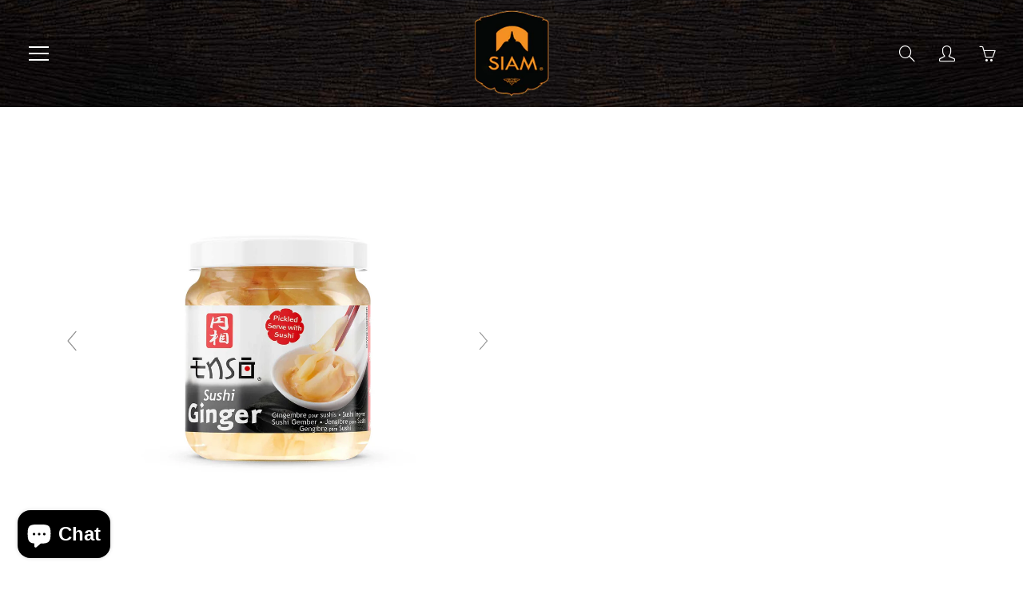

--- FILE ---
content_type: text/html; charset=utf-8
request_url: https://de.desiam.com/products/sushi-ginger-200g
body_size: 30155
content:
<!doctype html><!--[if IE 9]> <html class="ie9" lang="en"> <![endif]--><!--[if (gt IE 9)|!(IE)]><!-->
<html lang="en"> <!--<![endif]-->
<head>
<link rel="preload" as="style" href="//de.desiam.com/cdn/shop/t/8/assets/apps.css?v=116002280131669566091699523628" />
<link rel="preload" as="style" href="//de.desiam.com/cdn/shop/t/8/assets/styles.css?v=94971953942749164391731371963" />
<link rel="dns-prefetch" href="//cdn.shopify.com" /><link rel="dns-prefetch" href="//fontawesome.com" />  
<link rel="preconnect" href="https://cdn.shopify.com"><link rel="preconnect" href="https://use.fontawesome.com"><style>

  @font-face {
  font-family: "Proza Libre";
  font-weight: 500;
  font-style: normal;
  src: url("//de.desiam.com/cdn/fonts/proza_libre/prozalibre_n5.769da275b5c2e5f28c2bf0b1166b9e95644c320c.woff2") format("woff2"),
       url("//de.desiam.com/cdn/fonts/proza_libre/prozalibre_n5.e541836a24e317d3c57a7720b00396b71e15f38a.woff") format("woff");
}

  @font-face {
  font-family: "Josefin Sans";
  font-weight: 400;
  font-style: normal;
  src: url("//de.desiam.com/cdn/fonts/josefin_sans/josefinsans_n4.70f7efd699799949e6d9f99bc20843a2c86a2e0f.woff2") format("woff2"),
       url("//de.desiam.com/cdn/fonts/josefin_sans/josefinsans_n4.35d308a1bdf56e5556bc2ac79702c721e4e2e983.woff") format("woff");
}

  @font-face {
  font-family: "Josefin Sans";
  font-weight: 700;
  font-style: normal;
  src: url("//de.desiam.com/cdn/fonts/josefin_sans/josefinsans_n7.4edc746dce14b53e39df223fba72d5f37c3d525d.woff2") format("woff2"),
       url("//de.desiam.com/cdn/fonts/josefin_sans/josefinsans_n7.051568b12ab464ee8f0241094cdd7a1c80fbd08d.woff") format("woff");
}

  @font-face {
  font-family: "Josefin Sans";
  font-weight: 400;
  font-style: italic;
  src: url("//de.desiam.com/cdn/fonts/josefin_sans/josefinsans_i4.a2ba85bff59cf18a6ad90c24fe1808ddb8ce1343.woff2") format("woff2"),
       url("//de.desiam.com/cdn/fonts/josefin_sans/josefinsans_i4.2dba61e1d135ab449e8e134ba633cf0d31863cc4.woff") format("woff");
}

  @font-face {
  font-family: "Proza Libre";
  font-weight: 700;
  font-style: normal;
  src: url("//de.desiam.com/cdn/fonts/proza_libre/prozalibre_n7.a4b873da99dd2bca5ad03b7668b97daedac66b9a.woff2") format("woff2"),
       url("//de.desiam.com/cdn/fonts/proza_libre/prozalibre_n7.e08c7938a579a369d1851be2f12eaa0506798338.woff") format("woff");
}


  
  
  
  :root {
    --color-primary: rgb(241, 144, 35);
    --color-primary-rgb: 241, 144, 35;
    --color-primary-lighten-10: rgb(244, 168, 83);
    --color-primary-lighten-15: rgb(246, 180, 107);
    --color-primary-lighten-20: rgb(247, 192, 131);
    --color-primary-lighten-30: rgb(250, 217, 179);
    --color-primary-darken-10: rgb(212, 118, 13);
    --color-primary-darken-15: rgb(188, 105, 12);
    --color-primary-darken-20: rgb(164, 91, 10);
    --color-primary-darken-20-rgb: 164, 91, 10;
    --color-primary-darken-50: rgb(20, 11, 1);
    --color-primary-darken-50-rgb: 20, 11, 1;
    --color-primary-darken-70: rgb(0, 0, 0);
    --color-primary-darken-70-rgb: 0, 0, 0;
    --color-primary-darken-80: rgb(0, 0, 0);
    --color-header: rgb(255, 255, 255);
    --color-header-darken-15: rgb(217, 217, 217);
    --color-heading: rgb(99, 88, 76);
    --color-body: rgb(102, 101, 101);
    --color-alternative-headings: rgb(69, 69, 69);
    --color-alternative: rgb(102, 101, 101);
    --color-alternative-darken-15: rgb(64, 63, 63);
    --color-alternative-darken-25: rgb(38, 38, 38);
    --color-btn: rgb(255, 255, 255);
    --color-btn-darken-15: rgb(217, 217, 217);
    --color-footer: rgb(255, 255, 255);
    --color-footer-heading: rgb(255, 255, 255);
    --color-footer-link: rgb(189, 189, 189);
    --color-footer-link-darken-15: rgb(151, 151, 151);
    --color-price: rgb(189, 189, 189);
    --color-bg-nav: rgb(0, 0, 0);
    --color-bg-nav-darken-10: rgb(0, 0, 0);
    --color-bg-nav-darken-15: rgb(0, 0, 0);
    --color-bg-body: rgb(255, 255, 255);
    --color-bg-alternative: rgb(245, 242, 235);
    --color-bg-sale-label: rgb(252, 69, 0);
    --color-shadow-sale-label: rgba(176, 48, 0, 0.25);
    --color-bg-footer: rgb(69, 69, 69);
    --color-bg-footer-darken-10: rgb(44, 44, 44);

    --font-family: "Josefin Sans", sans-serif;
    --font-family-header: "Proza Libre", sans-serif;
    --font-size: 16px;
    --font-size-header: 26px;
    --font-size-logo: 24px;
    --font-size-title-bar: 58px;
    --font-size-nav-header: 16px;
    --font-size-rte: 19px;
    --font-size-rte-header: 30px;
    --font-weight: 400;
    --font-weight-bolder: 700;
    --font-weight-header: 500;
    --font-weight-title-bar: normal;
    --font-weight-nav: 600;
    --font-weight-section-title: normal;
    --font-style: normal;
    --font-style-header: normal;

    --text-transform-title-bar: uppercase;
    --text-transform-nav: uppercase;
    --text-transform-section-title: uppercase;

    --opacity-overlay-page-header: 0.7;

    --height-product-image: 200px;

    --url-svg-check: url(//de.desiam.com/cdn/shop/t/8/assets/icon-check.svg?v=44035190528443430271641293231);
  }
</style>
<link href="//de.desiam.com/cdn/shop/t/8/assets/apps.css?v=116002280131669566091699523628" rel="stylesheet" type="text/css" media="all" /><link href="//de.desiam.com/cdn/shop/t/8/assets/styles.css?v=94971953942749164391731371963" rel="stylesheet" type="text/css" media="all" />

<link rel="stylesheet" href="https://use.fontawesome.com/releases/v5.8.1/css/all.css" integrity="sha384-50oBUHEmvpQ+1lW4y57PTFmhCaXp0ML5d60M1M7uH2+nqUivzIebhndOJK28anvf" crossorigin="anonymous">
<script defer src='https://kit.fontawesome.com/a076d05399.js' crossorigin='anonymous'></script>
<script src="//de.desiam.com/cdn/shop/t/8/assets/text-about.js?v=111603181540343972631641293251" defer="defer"></script> 

<!-- Global site tag (gtag.js) - Google Analytics -->
<script async src="https://www.googletagmanager.com/gtag/js?id=G-G18ZD8EXGE"></script>
<script>
  window.dataLayer = window.dataLayer || [];
  function gtag(){dataLayer.push(arguments);}
  gtag('js', new Date());

  gtag('config', 'G-G18ZD8EXGE');
</script>  
  

<!--[if lt IE 9]><script src="//html5shiv.googlecode.com/svn/trunk/html5.js" type="text/javascript"></script><![endif]-->
<!--[if (lte IE 9) ]><script src="//de.desiam.com/cdn/shop/t/8/assets/match-media.min.js?v=22265819453975888031641293241" type="text/javascript"></script><![endif]-->


<script>window.performance && window.performance.mark && window.performance.mark('shopify.content_for_header.start');</script><meta name="google-site-verification" content="U0uf1hGPel31bZmyNZRAy5tIhVi_a8tlB6N1739Cxc8">
<meta name="google-site-verification" content="tt_8jiCskT982rMGoa-5dUsBox7TeyfU9bSRglnwPus">
<meta id="shopify-digital-wallet" name="shopify-digital-wallet" content="/55262707887/digital_wallets/dialog">
<meta name="shopify-checkout-api-token" content="af9197fe9a6944962b90f7e59ee82337">
<meta id="in-context-paypal-metadata" data-shop-id="55262707887" data-venmo-supported="false" data-environment="production" data-locale="en_US" data-paypal-v4="true" data-currency="EUR">
<link rel="alternate" hreflang="x-default" href="https://siam.recipes/products/sushi-ginger-200g">
<link rel="alternate" hreflang="en" href="https://siam.recipes/products/sushi-ginger-200g">
<link rel="alternate" hreflang="da" href="https://siam.recipes/da/products/sushi-ginger-200g">
<link rel="alternate" hreflang="nl" href="https://siam.recipes/nl/products/sushi-ginger-200g">
<link rel="alternate" hreflang="fi" href="https://siam.recipes/fi/products/sushi-ginger-200g">
<link rel="alternate" hreflang="gl" href="https://siam.recipes/gl/products/sushi-ginger-200g">
<link rel="alternate" hreflang="de" href="https://siam.recipes/de/products/sushi-ginger-200g">
<link rel="alternate" hreflang="el" href="https://siam.recipes/el/products/sushi-ginger-200g">
<link rel="alternate" hreflang="ga" href="https://siam.recipes/ga/products/sushi-ginger-200g">
<link rel="alternate" hreflang="it" href="https://siam.recipes/it/products/sushi-ginger-200g">
<link rel="alternate" hreflang="lb" href="https://siam.recipes/lb/products/sushi-ginger-200g">
<link rel="alternate" hreflang="mt" href="https://siam.recipes/mt/products/sushi-ginger-200g">
<link rel="alternate" hreflang="no" href="https://siam.recipes/no/products/sushi-ginger-200g">
<link rel="alternate" hreflang="pt" href="https://siam.recipes/pt/products/sushi-ginger-200g">
<link rel="alternate" hreflang="sr" href="https://siam.recipes/sr/products/sushi-ginger-200g">
<link rel="alternate" hreflang="es" href="https://siam.recipes/es/products/sushi-ginger-200g">
<link rel="alternate" hreflang="sv" href="https://siam.recipes/sv/products/sushi-ginger-200g">
<link rel="alternate" hreflang="tr" href="https://siam.recipes/tr/products/sushi-ginger-200g">
<link rel="alternate" type="application/json+oembed" href="https://siam.recipes/products/sushi-ginger-200g.oembed">
<script async="async" src="/checkouts/internal/preloads.js?locale=en-BE"></script>
<script id="shopify-features" type="application/json">{"accessToken":"af9197fe9a6944962b90f7e59ee82337","betas":["rich-media-storefront-analytics"],"domain":"de.desiam.com","predictiveSearch":true,"shopId":55262707887,"locale":"en"}</script>
<script>var Shopify = Shopify || {};
Shopify.shop = "desiamthai.myshopify.com";
Shopify.locale = "en";
Shopify.currency = {"active":"EUR","rate":"1.0"};
Shopify.country = "BE";
Shopify.theme = {"name":"22.1 desiamthai speed fixed","id":129883865324,"schema_name":"Galleria","schema_version":"2.4.2","theme_store_id":null,"role":"main"};
Shopify.theme.handle = "null";
Shopify.theme.style = {"id":null,"handle":null};
Shopify.cdnHost = "de.desiam.com/cdn";
Shopify.routes = Shopify.routes || {};
Shopify.routes.root = "/";</script>
<script type="module">!function(o){(o.Shopify=o.Shopify||{}).modules=!0}(window);</script>
<script>!function(o){function n(){var o=[];function n(){o.push(Array.prototype.slice.apply(arguments))}return n.q=o,n}var t=o.Shopify=o.Shopify||{};t.loadFeatures=n(),t.autoloadFeatures=n()}(window);</script>
<script id="shop-js-analytics" type="application/json">{"pageType":"product"}</script>
<script defer="defer" async type="module" src="//de.desiam.com/cdn/shopifycloud/shop-js/modules/v2/client.init-shop-cart-sync_BN7fPSNr.en.esm.js"></script>
<script defer="defer" async type="module" src="//de.desiam.com/cdn/shopifycloud/shop-js/modules/v2/chunk.common_Cbph3Kss.esm.js"></script>
<script defer="defer" async type="module" src="//de.desiam.com/cdn/shopifycloud/shop-js/modules/v2/chunk.modal_DKumMAJ1.esm.js"></script>
<script type="module">
  await import("//de.desiam.com/cdn/shopifycloud/shop-js/modules/v2/client.init-shop-cart-sync_BN7fPSNr.en.esm.js");
await import("//de.desiam.com/cdn/shopifycloud/shop-js/modules/v2/chunk.common_Cbph3Kss.esm.js");
await import("//de.desiam.com/cdn/shopifycloud/shop-js/modules/v2/chunk.modal_DKumMAJ1.esm.js");

  window.Shopify.SignInWithShop?.initShopCartSync?.({"fedCMEnabled":true,"windoidEnabled":true});

</script>
<script>(function() {
  var isLoaded = false;
  function asyncLoad() {
    if (isLoaded) return;
    isLoaded = true;
    var urls = ["https:\/\/light.spicegems.org\/0\/js\/scripttags\/desiamthai\/country_redirect_69ff4f63ea418c88236b8a48079c550a.min.js?v=50\u0026shop=desiamthai.myshopify.com"];
    for (var i = 0; i < urls.length; i++) {
      var s = document.createElement('script');
      s.type = 'text/javascript';
      s.async = true;
      s.src = urls[i];
      var x = document.getElementsByTagName('script')[0];
      x.parentNode.insertBefore(s, x);
    }
  };
  if(window.attachEvent) {
    window.attachEvent('onload', asyncLoad);
  } else {
    window.addEventListener('wnw_load', asyncLoad, false);
  }
})();</script>
<script id="__st">var __st={"a":55262707887,"offset":3600,"reqid":"ea5a8fb1-9b7a-4353-83c0-8539f7fbd155-1769902911","pageurl":"de.desiam.com\/products\/sushi-ginger-200g","u":"cfacccb54d15","p":"product","rtyp":"product","rid":7474905710828};</script>
<script>window.ShopifyPaypalV4VisibilityTracking = true;</script>
<script id="captcha-bootstrap">!function(){'use strict';const t='contact',e='account',n='new_comment',o=[[t,t],['blogs',n],['comments',n],[t,'customer']],c=[[e,'customer_login'],[e,'guest_login'],[e,'recover_customer_password'],[e,'create_customer']],r=t=>t.map((([t,e])=>`form[action*='/${t}']:not([data-nocaptcha='true']) input[name='form_type'][value='${e}']`)).join(','),a=t=>()=>t?[...document.querySelectorAll(t)].map((t=>t.form)):[];function s(){const t=[...o],e=r(t);return a(e)}const i='password',u='form_key',d=['recaptcha-v3-token','g-recaptcha-response','h-captcha-response',i],f=()=>{try{return window.sessionStorage}catch{return}},m='__shopify_v',_=t=>t.elements[u];function p(t,e,n=!1){try{const o=window.sessionStorage,c=JSON.parse(o.getItem(e)),{data:r}=function(t){const{data:e,action:n}=t;return t[m]||n?{data:e,action:n}:{data:t,action:n}}(c);for(const[e,n]of Object.entries(r))t.elements[e]&&(t.elements[e].value=n);n&&o.removeItem(e)}catch(o){console.error('form repopulation failed',{error:o})}}const l='form_type',E='cptcha';function T(t){t.dataset[E]=!0}const w=window,h=w.document,L='Shopify',v='ce_forms',y='captcha';let A=!1;((t,e)=>{const n=(g='f06e6c50-85a8-45c8-87d0-21a2b65856fe',I='https://cdn.shopify.com/shopifycloud/storefront-forms-hcaptcha/ce_storefront_forms_captcha_hcaptcha.v1.5.2.iife.js',D={infoText:'Protected by hCaptcha',privacyText:'Privacy',termsText:'Terms'},(t,e,n)=>{const o=w[L][v],c=o.bindForm;if(c)return c(t,g,e,D).then(n);var r;o.q.push([[t,g,e,D],n]),r=I,A||(h.body.append(Object.assign(h.createElement('script'),{id:'captcha-provider',async:!0,src:r})),A=!0)});var g,I,D;w[L]=w[L]||{},w[L][v]=w[L][v]||{},w[L][v].q=[],w[L][y]=w[L][y]||{},w[L][y].protect=function(t,e){n(t,void 0,e),T(t)},Object.freeze(w[L][y]),function(t,e,n,w,h,L){const[v,y,A,g]=function(t,e,n){const i=e?o:[],u=t?c:[],d=[...i,...u],f=r(d),m=r(i),_=r(d.filter((([t,e])=>n.includes(e))));return[a(f),a(m),a(_),s()]}(w,h,L),I=t=>{const e=t.target;return e instanceof HTMLFormElement?e:e&&e.form},D=t=>v().includes(t);t.addEventListener('submit',(t=>{const e=I(t);if(!e)return;const n=D(e)&&!e.dataset.hcaptchaBound&&!e.dataset.recaptchaBound,o=_(e),c=g().includes(e)&&(!o||!o.value);(n||c)&&t.preventDefault(),c&&!n&&(function(t){try{if(!f())return;!function(t){const e=f();if(!e)return;const n=_(t);if(!n)return;const o=n.value;o&&e.removeItem(o)}(t);const e=Array.from(Array(32),(()=>Math.random().toString(36)[2])).join('');!function(t,e){_(t)||t.append(Object.assign(document.createElement('input'),{type:'hidden',name:u})),t.elements[u].value=e}(t,e),function(t,e){const n=f();if(!n)return;const o=[...t.querySelectorAll(`input[type='${i}']`)].map((({name:t})=>t)),c=[...d,...o],r={};for(const[a,s]of new FormData(t).entries())c.includes(a)||(r[a]=s);n.setItem(e,JSON.stringify({[m]:1,action:t.action,data:r}))}(t,e)}catch(e){console.error('failed to persist form',e)}}(e),e.submit())}));const S=(t,e)=>{t&&!t.dataset[E]&&(n(t,e.some((e=>e===t))),T(t))};for(const o of['focusin','change'])t.addEventListener(o,(t=>{const e=I(t);D(e)&&S(e,y())}));const B=e.get('form_key'),M=e.get(l),P=B&&M;t.addEventListener('wnw_load',(()=>{const t=y();if(P)for(const e of t)e.elements[l].value===M&&p(e,B);[...new Set([...A(),...v().filter((t=>'true'===t.dataset.shopifyCaptcha))])].forEach((e=>S(e,t)))}))}(h,new URLSearchParams(w.location.search),n,t,e,['guest_login'])})(!0,!0)}();</script>
<script integrity="sha256-4kQ18oKyAcykRKYeNunJcIwy7WH5gtpwJnB7kiuLZ1E=" data-source-attribution="shopify.loadfeatures" type="lazyload2" defer="defer" data-src="//de.desiam.com/cdn/shopifycloud/storefront/assets/storefront/load_feature-a0a9edcb.js" crossorigin="anonymous"></script>
<script data-source-attribution="shopify.dynamic_checkout.dynamic.init">var Shopify=Shopify||{};Shopify.PaymentButton=Shopify.PaymentButton||{isStorefrontPortableWallets:!0,init:function(){window.Shopify.PaymentButton.init=function(){};var t=document.createElement("script");t.src="https://de.desiam.com/cdn/shopifycloud/portable-wallets/latest/portable-wallets.en.js",t.type="module",document.head.appendChild(t)}};
</script>
<script data-source-attribution="shopify.dynamic_checkout.buyer_consent">
  function portableWalletsHideBuyerConsent(e){var t=document.getElementById("shopify-buyer-consent"),n=document.getElementById("shopify-subscription-policy-button");t&&n&&(t.classList.add("hidden"),t.setAttribute("aria-hidden","true"),n.removeEventListener("click",e))}function portableWalletsShowBuyerConsent(e){var t=document.getElementById("shopify-buyer-consent"),n=document.getElementById("shopify-subscription-policy-button");t&&n&&(t.classList.remove("hidden"),t.removeAttribute("aria-hidden"),n.addEventListener("click",e))}window.Shopify?.PaymentButton&&(window.Shopify.PaymentButton.hideBuyerConsent=portableWalletsHideBuyerConsent,window.Shopify.PaymentButton.showBuyerConsent=portableWalletsShowBuyerConsent);
</script>
<script data-source-attribution="shopify.dynamic_checkout.cart.bootstrap">document.addEventListener("wnw_load",(function(){function t(){return document.querySelector("shopify-accelerated-checkout-cart, shopify-accelerated-checkout")}if(t())Shopify.PaymentButton.init();else{new MutationObserver((function(e,n){t()&&(Shopify.PaymentButton.init(),n.disconnect())})).observe(document.body,{childList:!0,subtree:!0})}}));
</script>
<script id='scb4127' type='text/javascript' async='' src='https://de.desiam.com/cdn/shopifycloud/privacy-banner/storefront-banner.js'></script><link id="shopify-accelerated-checkout-styles" rel="stylesheet" media="screen" href="https://de.desiam.com/cdn/shopifycloud/portable-wallets/latest/accelerated-checkout-backwards-compat.css" crossorigin="anonymous">
<style id="shopify-accelerated-checkout-cart">
        #shopify-buyer-consent {
  margin-top: 1em;
  display: inline-block;
  width: 100%;
}

#shopify-buyer-consent.hidden {
  display: none;
}

#shopify-subscription-policy-button {
  background: none;
  border: none;
  padding: 0;
  text-decoration: underline;
  font-size: inherit;
  cursor: pointer;
}

#shopify-subscription-policy-button::before {
  box-shadow: none;
}

      </style>

<script>window.performance && window.performance.mark && window.performance.mark('shopify.content_for_header.end');</script>

<script>
      window.themeInfo = {name: "Galleria"}
      var theme = {
        strings: {
          addToCart: "Add to cart",
          soldOut: "Sold out",
          unavailable: "Unavailable",
          showMore: "Show More",
          showLess: "Show Less"
        },
        moneyFormat: "€{{amount_with_comma_separator}}"
      }
      function initScroll(sectionId) {
        document.addEventListener('shopify:section:select', fireOnSectionSelect);
        document.addEventListener('shopify:section:reorder', fireOnSectionSelect);
        window.addEventListener("load", fireOnLoad);
        function fireOnSectionSelect(e) {
          if(e.detail.sectionId === sectionId) {
            setScoll(e.detail.sectionId);
          }
        }
        function fireOnLoad() {
          setScoll(sectionId);
        }
        function setScoll(sectionId) {
          var current = document.getElementById("shopify-section-" + sectionId),
              scroller = document.getElementById("scroll-indicator-" + sectionId);
          if(current.previousElementSibling === null) {
            scroller.style.display = "block";
            scroller.onclick = function(e) {
              e.preventDefault();
              current.nextElementSibling.scrollIntoView({ behavior: 'smooth', block: 'start' });
            };
          }
        }
      }
    </script>

      <noscript>
        <style>
          .product-thumb-img-wrap img:nth-child(2),
          .swiper-slide img:nth-child(2),
          .blog_image_overlay img:nth-child(2),
          .blog-post img:nth-child(2){
            display:none !important;
          }
        </style>
      </noscript>

<!-- "snippets/weglot_hreftags.liquid" was not rendered, the associated app was uninstalled -->
  
<!-- /snippets/favicons.liquid -->
<!-- FAVICONS -->
<link rel="apple-touch-icon" sizes="57x57" href="//de.desiam.com/cdn/shop/t/8/assets/apple-touch-icon-57x57.png?v=14881">
<link rel="apple-touch-icon" sizes="60x60" href="//de.desiam.com/cdn/shop/t/8/assets/apple-touch-icon-60x60.png?v=14881">
<link rel="apple-touch-icon" sizes="72x72" href="//de.desiam.com/cdn/shop/t/8/assets/apple-touch-icon-72x72.png?v=14881">
<link rel="apple-touch-icon" sizes="76x76" href="//de.desiam.com/cdn/shop/t/8/assets/apple-touch-icon-76x76.png?v=14881">
<link rel="apple-touch-icon" sizes="114x114" href="//de.desiam.com/cdn/shop/t/8/assets/apple-touch-icon-114x114.png?v=14881">
<link rel="apple-touch-icon" sizes="120x120" href="//de.desiam.com/cdn/shop/t/8/assets/apple-touch-icon-120x120.png?v=14881">
<link rel="apple-touch-icon" sizes="144x144" href="//de.desiam.com/cdn/shop/t/8/assets/apple-touch-icon-144x144.png?v=14881">
<link rel="apple-touch-icon" sizes="152x152" href="//de.desiam.com/cdn/shop/t/8/assets/apple-touch-icon-152x152.png?v=14881">
<link rel="apple-touch-icon" sizes="180x180" href="//de.desiam.com/cdn/shop/t/8/assets/apple-touch-icon-180x180.png?v=14881">
<link rel="icon" type="image/png" href="//de.desiam.com/cdn/shop/t/8/assets/favicon-32x32.png?v=167758292829866091381697794514" sizes="32x32">
<link rel="icon" type="image/png" href="//de.desiam.com/cdn/shop/t/8/assets/favicon-194x194.png?v=94072570832993124751697794509" sizes="194x194">
<link rel="icon" type="image/png" href="//de.desiam.com/cdn/shop/t/8/assets/favicon-96x96.png?v=14881" sizes="96x96">
<link rel="icon" type="image/png" href="//de.desiam.com/cdn/shop/t/8/assets/android-chrome-48x48.png?v=18784839503256090781697794500" sizes="48x48">
<link rel="icon" type="image/png" href="//de.desiam.com/cdn/shop/t/8/assets/android-chrome-192x192.png?v=14881" sizes="192x192">
<link rel="icon" type="image/png" href="//de.desiam.com/cdn/shop/t/8/assets/favicon.png?v=14881" sizes="16x16">
<link rel="manifest" href="//de.desiam.com/cdn/shop/t/8/assets/manifest.json?v=12683288584295550641647176154">
<link rel="shortcut icon" href="//de.desiam.com/cdn/shop/t/8/assets/favicon.ico?v=105368277700185540061647167500">
<meta name="apple-mobile-web-app-title" content="deSIAMCuisine (Thailand) Co Ltd">
<meta name="application-name" content="deSIAMCuisine (Thailand) Co Ltd">
<meta name="msapplication-TileColor" content="#cc3300">
<meta name="msapplication-TileImage" content="//de.desiam.com/cdn/shop/t/8/assets/mstile-144x144.png?v=14881">
<meta name="msapplication-config" content="//de.desiam.com/cdn/shop/t/8/assets/browserconfig.xml?v=11468879567242259921768182389">
<meta name="theme-color" content="#cc3300">  

<!-- meta tags here ================================================== -->
 <meta charset="utf-8">    <meta name="viewport" content="width=device-width, height=device-height, initial-scale=1.0, maximum-scale=1.0"><title>      Sushi Ginger &ndash; deSIAMCuisine (Thailand) Co Ltd    </title>
<meta name="description" content="Young ginger pickled in sugar and vinegar. The perfect accompaniment to Sushi, Maki and Sashimi.">
<meta property="og:site_name" content="deSIAMCuisine (Thailand) Co Ltd">
<meta property="og:url" content="https://siam.recipes/products/sushi-ginger-200g">

  <meta property="og:type" content="product">
  <meta property="og:title" content="Sushi Ginger 200g">
  
    
 <meta property="og:image" content="http://de.desiam.com/cdn/shop/products/sushi-ginger-200g-140674_1200x1200.jpg?v=1697794616"><meta property="og:image" content="http://de.desiam.com/cdn/shop/products/sushi-ginger-200g-729418_1200x1200.jpg?v=1697794616"><meta property="og:image" content="http://de.desiam.com/cdn/shop/products/sushi-ginger-200g-934114_1200x1200.jpg?v=1697794616">
 <meta property="og:image:secure_url" content="https://de.desiam.com/cdn/shop/products/sushi-ginger-200g-140674_1200x1200.jpg?v=1697794616"><meta property="og:image:secure_url" content="https://de.desiam.com/cdn/shop/products/sushi-ginger-200g-729418_1200x1200.jpg?v=1697794616"><meta property="og:image:secure_url" content="https://de.desiam.com/cdn/shop/products/sushi-ginger-200g-934114_1200x1200.jpg?v=1697794616">
  
    
 <meta property="og:image" content="http://de.desiam.com/cdn/shop/products/sushi-ginger-200g-140674_1200x1200.jpg?v=1697794616"><meta property="og:image" content="http://de.desiam.com/cdn/shop/products/sushi-ginger-200g-729418_1200x1200.jpg?v=1697794616"><meta property="og:image" content="http://de.desiam.com/cdn/shop/products/sushi-ginger-200g-934114_1200x1200.jpg?v=1697794616">
 <meta property="og:image:secure_url" content="https://de.desiam.com/cdn/shop/products/sushi-ginger-200g-140674_1200x1200.jpg?v=1697794616"><meta property="og:image:secure_url" content="https://de.desiam.com/cdn/shop/products/sushi-ginger-200g-729418_1200x1200.jpg?v=1697794616"><meta property="og:image:secure_url" content="https://de.desiam.com/cdn/shop/products/sushi-ginger-200g-934114_1200x1200.jpg?v=1697794616">
  
    
 <meta property="og:image" content="http://de.desiam.com/cdn/shop/products/sushi-ginger-200g-140674_1200x1200.jpg?v=1697794616"><meta property="og:image" content="http://de.desiam.com/cdn/shop/products/sushi-ginger-200g-729418_1200x1200.jpg?v=1697794616"><meta property="og:image" content="http://de.desiam.com/cdn/shop/products/sushi-ginger-200g-934114_1200x1200.jpg?v=1697794616">
 <meta property="og:image:secure_url" content="https://de.desiam.com/cdn/shop/products/sushi-ginger-200g-140674_1200x1200.jpg?v=1697794616"><meta property="og:image:secure_url" content="https://de.desiam.com/cdn/shop/products/sushi-ginger-200g-729418_1200x1200.jpg?v=1697794616"><meta property="og:image:secure_url" content="https://de.desiam.com/cdn/shop/products/sushi-ginger-200g-934114_1200x1200.jpg?v=1697794616">
  
  <meta property="og:price:amount" content="4,09">
  <meta property="og:price:currency" content="EUR">
  
  
  	<meta property="og:description" content="Young ginger pickled in sugar and vinegar. The perfect accompaniment to Sushi, Maki and Sashimi.">
  

  
  	<meta name="twitter:site" content="@https://x.com/PenpichaSa32499">
  
  <meta name="twitter:card" content="summary">
  
    <meta name="twitter:title" content="Sushi Ginger 200g">
    <meta name="twitter:description" content="
   

   Description
   Ingredients
   Nutrition







Description
Young ginger pickled in sugar and vinegar. The perfect accompaniment to Sushi, Maki and Sashimi.


Gluten free



Vegetarian

Store in a cool dry place. Once opened keep refrigerated and consume within 4 weeks.



Ingredients

 Ingredients: Ginger roots 50.00%, Water, Salt, Acidity Regulator: Acetic Acid, Acidity Regulator: Citric Acid, Preservative: Sodium Benzoate, Preservative: Sodium metabisulphite, Sweetener: Sodium saccharin, Sweetener: Sucralose.



Nutrition

Nutritional Information (per 100g)


Energy
58Kj

14Kcal



Fat
0.4g


Saturated
0
g



Carb
1.9g


Sugars
0
g



Fibre
0.8g



Protein
0.2g



Salt
2.6g






">
    <meta name="twitter:image" content="https://de.desiam.com/cdn/shop/products/sushi-ginger-200g-140674_medium.jpg?v=1697794616">
    <meta name="twitter:image:width" content="240">
    <meta name="twitter:image:height" content="240">
    

  
<link rel="canonical" href="https://siam.recipes/products/sushi-ginger-200g">
<meta name="theme-color" content="#f19023">

<link rel="shortcut icon" href="//de.desiam.com/cdn/shop/files/favicon_32x32.png?v=1615438401" type="image/png">

<style type="text/css">
.-bg--dark.desiam_header h1{display: block;text-align:center;background:transparent!important; }
#product-gallery.col-sm-3, .desktop-flex-wrapper{height:100%!important;max-height:100vh!important;overflow:hidden;padding-bottom:0!important}
.template-product .recipe-center:nth-of-type(2){display:none;}
.template- .nav-container-inner,.template-article .nav-container-inner,.template-collection .nav-container-inner,.template-product .nav-container-inner,.template-page .nav-container-inner,.template-search .nav-container-inner,
.quotes-bar .swiper-quotes blockquote.-dark_bg,#shopify-section-1543312841895,  
#shopify-section-1543759522818 .hero-text.-bg--dark,
#shopify-section-1543759522818 .col-md-7,.nav-container.nav-sticky .nav-container-inner,
.footer-main-standard{background-image: url(https://cdn.shopify.com/s/files/1/0552/6270/7887/files/background_wood.jpg?v=1615854272)!important;  }
.hero-text__caption.-bg--dark {background:transparent!important;  } 
</style>
  
  
  
<!-- BEGIN app block: shopify://apps/transcy/blocks/switcher_embed_block/bce4f1c0-c18c-43b0-b0b2-a1aefaa44573 --><!-- BEGIN app snippet: fa_translate_core --><script>
    (function () {
        console.log("transcy ignore convert TC value",typeof transcy_ignoreConvertPrice != "undefined");
        
        function addMoneyTag(mutations, observer) {
            let currencyCookie = getCookieCore("transcy_currency");
            
            let shopifyCurrencyRegex = buildXPathQuery(
                window.ShopifyTC.shopifyCurrency.price_currency
            );
            let currencyRegex = buildCurrencyRegex(window.ShopifyTC.shopifyCurrency.price_currency)
            let tempTranscy = document.evaluate(shopifyCurrencyRegex, document, null, XPathResult.ORDERED_NODE_SNAPSHOT_TYPE, null);
            for (let iTranscy = 0; iTranscy < tempTranscy.snapshotLength; iTranscy++) {
                let elTranscy = tempTranscy.snapshotItem(iTranscy);
                if (elTranscy.innerHTML &&
                !elTranscy.classList.contains('transcy-money') && (typeof transcy_ignoreConvertPrice == "undefined" ||
                !transcy_ignoreConvertPrice?.some(className => elTranscy.classList?.contains(className))) && elTranscy?.childNodes?.length == 1) {
                    if (!window.ShopifyTC?.shopifyCurrency?.price_currency || currencyCookie == window.ShopifyTC?.currency?.active || !currencyCookie) {
                        addClassIfNotExists(elTranscy, 'notranslate');
                        continue;
                    }

                    elTranscy.classList.add('transcy-money');
                    let innerHTML = replaceMatches(elTranscy?.textContent, currencyRegex);
                    elTranscy.innerHTML = innerHTML;
                    if (!innerHTML.includes("tc-money")) {
                        addClassIfNotExists(elTranscy, 'notranslate');
                    }
                } 
                if (elTranscy.classList.contains('transcy-money') && !elTranscy?.innerHTML?.includes("tc-money")) {
                    addClassIfNotExists(elTranscy, 'notranslate');
                }
            }
        }
    
        function logChangesTranscy(mutations, observer) {
            const xpathQuery = `
                //*[text()[contains(.,"•tc")]] |
                //*[text()[contains(.,"tc")]] |
                //*[text()[contains(.,"transcy")]] |
                //textarea[@placeholder[contains(.,"transcy")]] |
                //textarea[@placeholder[contains(.,"tc")]] |
                //select[@placeholder[contains(.,"transcy")]] |
                //select[@placeholder[contains(.,"tc")]] |
                //input[@placeholder[contains(.,"tc")]] |
                //input[@value[contains(.,"tc")]] |
                //input[@value[contains(.,"transcy")]] |
                //*[text()[contains(.,"TC")]] |
                //textarea[@placeholder[contains(.,"TC")]] |
                //select[@placeholder[contains(.,"TC")]] |
                //input[@placeholder[contains(.,"TC")]] |
                //input[@value[contains(.,"TC")]]
            `;
            let tempTranscy = document.evaluate(xpathQuery, document, null, XPathResult.ORDERED_NODE_SNAPSHOT_TYPE, null);
            for (let iTranscy = 0; iTranscy < tempTranscy.snapshotLength; iTranscy++) {
                let elTranscy = tempTranscy.snapshotItem(iTranscy);
                let innerHtmlTranscy = elTranscy?.innerHTML ? elTranscy.innerHTML : "";
                if (innerHtmlTranscy && !["SCRIPT", "LINK", "STYLE"].includes(elTranscy.nodeName)) {
                    const textToReplace = [
                        '&lt;•tc&gt;', '&lt;/•tc&gt;', '&lt;tc&gt;', '&lt;/tc&gt;',
                        '&lt;transcy&gt;', '&lt;/transcy&gt;', '&amp;lt;tc&amp;gt;',
                        '&amp;lt;/tc&amp;gt;', '&lt;TRANSCY&gt;', '&lt;/TRANSCY&gt;',
                        '&lt;TC&gt;', '&lt;/TC&gt;'
                    ];
                    let containsTag = textToReplace.some(tag => innerHtmlTranscy.includes(tag));
                    if (containsTag) {
                        textToReplace.forEach(tag => {
                            innerHtmlTranscy = innerHtmlTranscy.replaceAll(tag, '');
                        });
                        elTranscy.innerHTML = innerHtmlTranscy;
                        elTranscy.setAttribute('translate', 'no');
                    }
    
                    const tagsToReplace = ['<•tc>', '</•tc>', '<tc>', '</tc>', '<transcy>', '</transcy>', '<TC>', '</TC>', '<TRANSCY>', '</TRANSCY>'];
                    if (tagsToReplace.some(tag => innerHtmlTranscy.includes(tag))) {
                        innerHtmlTranscy = innerHtmlTranscy.replace(/<(|\/)transcy>|<(|\/)tc>|<(|\/)•tc>/gi, "");
                        elTranscy.innerHTML = innerHtmlTranscy;
                        elTranscy.setAttribute('translate', 'no');
                    }
                }
                if (["INPUT"].includes(elTranscy.nodeName)) {
                    let valueInputTranscy = elTranscy.value.replaceAll("&lt;tc&gt;", "").replaceAll("&lt;/tc&gt;", "").replace(/<(|\/)transcy>|<(|\/)tc>/gi, "");
                    elTranscy.value = valueInputTranscy
                }
    
                if (["INPUT", "SELECT", "TEXTAREA"].includes(elTranscy.nodeName)) {
                    elTranscy.placeholder = elTranscy.placeholder.replaceAll("&lt;tc&gt;", "").replaceAll("&lt;/tc&gt;", "").replace(/<(|\/)transcy>|<(|\/)tc>/gi, "");
                }
            }
            addMoneyTag(mutations, observer)
        }
        const observerOptionsTranscy = {
            subtree: true,
            childList: true
        };
        const observerTranscy = new MutationObserver(logChangesTranscy);
        observerTranscy.observe(document.documentElement, observerOptionsTranscy);
    })();

    const addClassIfNotExists = (element, className) => {
        if (!element.classList.contains(className)) {
            element.classList.add(className);
        }
    };
    
    const replaceMatches = (content, currencyRegex) => {
        let arrCurrencies = content.match(currencyRegex);
    
        if (arrCurrencies?.length && content === arrCurrencies[0]) {
            return content;
        }
        return (
            arrCurrencies?.reduce((string, oldVal, index) => {
                const hasSpaceBefore = string.match(new RegExp(`\\s${oldVal}`));
                const hasSpaceAfter = string.match(new RegExp(`${oldVal}\\s`));
                let eleCurrencyConvert = `<tc-money translate="no">${arrCurrencies[index]}</tc-money>`;
                if (hasSpaceBefore) eleCurrencyConvert = ` ${eleCurrencyConvert}`;
                if (hasSpaceAfter) eleCurrencyConvert = `${eleCurrencyConvert} `;
                if (string.includes("tc-money")) {
                    return string;
                }
                return string?.replaceAll(oldVal, eleCurrencyConvert);
            }, content) || content
        );
        return result;
    };
    
    const unwrapCurrencySpan = (text) => {
        return text.replace(/<span[^>]*>(.*?)<\/span>/gi, "$1");
    };

    const getSymbolsAndCodes = (text)=>{
        let numberPattern = "\\d+(?:[.,]\\d+)*(?:[.,]\\d+)?(?:\\s?\\d+)?"; // Chỉ tối đa 1 khoảng trắng
        let textWithoutCurrencySpan = unwrapCurrencySpan(text);
        let symbolsAndCodes = textWithoutCurrencySpan
            .trim()
            .replace(new RegExp(numberPattern, "g"), "")
            .split(/\s+/) // Loại bỏ khoảng trắng dư thừa
            .filter((el) => el);

        if (!Array.isArray(symbolsAndCodes) || symbolsAndCodes.length === 0) {
            throw new Error("symbolsAndCodes must be a non-empty array.");
        }

        return symbolsAndCodes;
    }
    
    const buildCurrencyRegex = (text) => {
       let symbolsAndCodes = getSymbolsAndCodes(text)
       let patterns = createCurrencyRegex(symbolsAndCodes)

       return new RegExp(`(${patterns.join("|")})`, "g");
    };

    const createCurrencyRegex = (symbolsAndCodes)=>{
        const escape = (str) => str.replace(/[-/\\^$*+?.()|[\]{}]/g, "\\$&");
        const [s1, s2] = [escape(symbolsAndCodes[0]), escape(symbolsAndCodes[1] || "")];
        const space = "\\s?";
        const numberPattern = "\\d+(?:[.,]\\d+)*(?:[.,]\\d+)?(?:\\s?\\d+)?"; 
        const patterns = [];
        if (s1 && s2) {
            patterns.push(
                `${s1}${space}${numberPattern}${space}${s2}`,
                `${s2}${space}${numberPattern}${space}${s1}`,
                `${s2}${space}${s1}${space}${numberPattern}`,
                `${s1}${space}${s2}${space}${numberPattern}`
            );
        }
        if (s1) {
            patterns.push(`${s1}${space}${numberPattern}`);
            patterns.push(`${numberPattern}${space}${s1}`);
        }

        if (s2) {
            patterns.push(`${s2}${space}${numberPattern}`);
            patterns.push(`${numberPattern}${space}${s2}`);
        }
        return patterns;
    }
    
    const getCookieCore = function (name) {
        var nameEQ = name + "=";
        var ca = document.cookie.split(';');
        for (var i = 0; i < ca.length; i++) {
            var c = ca[i];
            while (c.charAt(0) == ' ') c = c.substring(1, c.length);
            if (c.indexOf(nameEQ) == 0) return c.substring(nameEQ.length, c.length);
        }
        return null;
    };
    
    const buildXPathQuery = (text) => {
        let numberPattern = "\\d+(?:[.,]\\d+)*"; // Bỏ `matches()`
        let symbolAndCodes = text.replace(/<span[^>]*>(.*?)<\/span>/gi, "$1")
            .trim()
            .replace(new RegExp(numberPattern, "g"), "")
            .split(" ")
            ?.filter((el) => el);
    
        if (!symbolAndCodes || !Array.isArray(symbolAndCodes) || symbolAndCodes.length === 0) {
            throw new Error("symbolAndCodes must be a non-empty array.");
        }
    
        // Escape ký tự đặc biệt trong XPath
        const escapeXPath = (str) => str.replace(/(["'])/g, "\\$1");
    
        // Danh sách thẻ HTML cần tìm
        const allowedTags = ["div", "span", "p", "strong", "b", "h1", "h2", "h3", "h4", "h5", "h6", "td", "li", "font", "dd", 'a', 'font', 's'];
    
        // Tạo điều kiện contains() cho từng symbol hoặc code
        const conditions = symbolAndCodes
            .map((symbol) =>
                `(contains(text(), "${escapeXPath(symbol)}") and (contains(text(), "0") or contains(text(), "1") or contains(text(), "2") or contains(text(), "3") or contains(text(), "4") or contains(text(), "5") or contains(text(), "6") or contains(text(), "7") or contains(text(), "8") or contains(text(), "9")) )`
            )
            .join(" or ");
    
        // Tạo XPath Query (Chỉ tìm trong các thẻ HTML, không tìm trong input)
        const xpathQuery = allowedTags
            .map((tag) => `//${tag}[${conditions}]`)
            .join(" | ");
    
        return xpathQuery;
    };
    
    window.ShopifyTC = {};
    ShopifyTC.shop = "siam.recipes";
    ShopifyTC.locale = "en";
    ShopifyTC.currency = {"active":"EUR", "rate":""};
    ShopifyTC.country = "BE";
    ShopifyTC.designMode = false;
    ShopifyTC.theme = {};
    ShopifyTC.cdnHost = "";
    ShopifyTC.routes = {};
    ShopifyTC.routes.root = "/";
    ShopifyTC.store_id = 55262707887;
    ShopifyTC.page_type = "product";
    ShopifyTC.resource_id = "";
    ShopifyTC.resource_description = "";
    ShopifyTC.market_id = 1251803372;
    switch (ShopifyTC.page_type) {
        case "product":
            ShopifyTC.resource_id = 7474905710828;
            ShopifyTC.resource_description = "\u003cdiv class=\"tabs\"\u003e\n\u003cinput type=\"radio\" id=\"tab1\" name=\"tab-control\" checked\u003e \u003cinput type=\"radio\" id=\"tab2\" name=\"tab-control\"\u003e \u003cinput type=\"radio\" id=\"tab3\" name=\"tab-control\"\u003e \u003cinput type=\"radio\" id=\"tab4\" name=\"tab-control\"\u003e\n\u003cul\u003e\n\u003cli title=\"Features\"\u003e\u003clabel for=\"tab1\" role=\"button\"\u003e \u003ci class=\"fas fa-quote-right\"\u003e\u003c\/i\u003e \u003cbr\u003e \u003cspan\u003eDescription\u003c\/span\u003e\u003c\/label\u003e\u003c\/li\u003e\n\u003cli title=\"Delivery Contents\"\u003e\u003clabel for=\"tab2\" role=\"button\"\u003e \u003ci class=\"far fa-lemon\"\u003e\u003c\/i\u003e \u003cbr\u003e \u003cspan\u003eIngredients\u003c\/span\u003e\u003c\/label\u003e\u003c\/li\u003e\n\u003cli title=\"Shipping\"\u003e\u003clabel for=\"tab3\" role=\"button\"\u003e \u003ci class=\"fas fa-balance-scale\"\u003e\u003c\/i\u003e \u003cbr\u003e \u003cspan\u003eNutrition\u003c\/span\u003e\u003c\/label\u003e\u003c\/li\u003e\n\u003c\/ul\u003e\n\u003cdiv class=\"slider\"\u003e\n\u003cdiv class=\"indicator\"\u003e\u003c\/div\u003e\n\u003c\/div\u003e\n\u003c!----------------------------------------------------------\u003e\n\u003cdiv class=\"content\"\u003e\n\u003csection\u003e\n\u003ch2\u003eDescription\u003c\/h2\u003e\n\u003cdiv class=\"ing\"\u003eYoung ginger pickled in sugar and vinegar. \u003cbr\u003eThe perfect accompaniment to Sushi, Maki and Sashimi.\u003c\/div\u003e\n\u003cdiv class=\"icons\"\u003e\n\u003cdiv class=\"icon-tab-gluten\"\u003e\u003cimg src=\"https:\/\/cdn.shopify.com\/s\/files\/1\/0552\/6270\/7887\/files\/Gluten-free.png?v=1618404702\"\u003e\u003c\/div\u003e\n\u003cdiv class=\"icon-text\"\u003eGluten free\u003c\/div\u003e\n\u003c\/div\u003e\n\u003cdiv class=\"icons\"\u003e\n\u003cdiv class=\"icon-tab\"\u003e\u003ci class=\"fas fa-leaf\"\u003e\u003c\/i\u003e\u003c\/div\u003e\n\u003cdiv class=\"icon-text\"\u003eVegetarian\u003c\/div\u003e\n\u003c\/div\u003e\n\u003cdiv class=\"store\"\u003eStore in a cool dry place. \u003cbr\u003eOnce opened keep refrigerated and consume within 4 weeks.\u003c\/div\u003e\n\u003c\/section\u003e\n\u003c!----------------------------------------------------------\u003e\n\u003csection\u003e\n\u003ch2\u003eIngredients\u003c\/h2\u003e\n\u003cdiv class=\"ing\"\u003e\n\u003cstrong\u003e Ingredients:\u003c\/strong\u003e Ginger roots 50.00%, Water, Salt, Acidity Regulator: Acetic Acid, Acidity Regulator: Citric Acid, Preservative: Sodium Benzoate, Preservative: Sodium metabisulphite, Sweetener: Sodium saccharin, Sweetener: Sucralose.\u003c\/div\u003e\n\u003c\/section\u003e\n\u003c!----------------------------------------------------------\u003e\n\u003csection\u003e\n\u003ch2\u003eNutrition\u003c\/h2\u003e\n\u003cdiv class=\"nut\"\u003e\n\u003cdiv class=\"icon-nutrition-name\"\u003eNutritional Information (per 100g)\u003c\/div\u003e\n\u003cdiv class=\"label-list\"\u003e\n\u003cdiv class=\"label-item\"\u003e\n\u003csmall\u003eEnergy\u003c\/small\u003e\n\u003ch1 class=\"smaller-S\"\u003e58\u003csmall\u003eKj\u003c\/small\u003e\n\u003c\/h1\u003e\n\u003ch1 class=\"smaller-S1\"\u003e14\u003csmall\u003eKcal\u003c\/small\u003e\n\u003c\/h1\u003e\n\u003c\/div\u003e\n\u003cdiv class=\"label-item\"\u003e\n\u003csmall\u003eFat\u003c\/small\u003e\n\u003ch1 class=\"smaller\"\u003e0.4\u003csmall\u003eg\u003c\/small\u003e\n\u003c\/h1\u003e\n\u003cdiv class=\"label-item-nut\"\u003e\n\u003cdiv class=\"nutr\"\u003eSaturated\u003c\/div\u003e\n\u003cdiv class=\"nutrL\"\u003e0\u003c\/div\u003e\n\u003cdiv class=\"nutrS\"\u003eg\u003c\/div\u003e\n\u003c\/div\u003e\n\u003c\/div\u003e\n\u003cdiv class=\"label-item\"\u003e\n\u003csmall\u003eCarb\u003c\/small\u003e\n\u003ch1 class=\"smaller\"\u003e1.9\u003csmall\u003eg\u003c\/small\u003e\n\u003c\/h1\u003e\n\u003cdiv class=\"label-item-nut\"\u003e\n\u003cdiv class=\"nutr\"\u003eSugars\u003c\/div\u003e\n\u003cdiv class=\"nutrL\"\u003e0\u003c\/div\u003e\n\u003cdiv class=\"nutrS\"\u003eg\u003c\/div\u003e\n\u003c\/div\u003e\n\u003c\/div\u003e\n\u003cdiv class=\"label-item\"\u003e\n\u003csmall\u003eFibre\u003c\/small\u003e\n\u003ch1 class=\"smaller\"\u003e0.8\u003csmall\u003eg\u003c\/small\u003e\n\u003c\/h1\u003e\n\u003c\/div\u003e\n\u003cdiv class=\"label-item\"\u003e\n\u003csmall\u003eProtein\u003c\/small\u003e\n\u003ch1 class=\"smaller\"\u003e0.2\u003csmall\u003eg\u003c\/small\u003e\n\u003c\/h1\u003e\n\u003c\/div\u003e\n\u003cdiv class=\"label-item\"\u003e\n\u003csmall\u003eSalt\u003c\/small\u003e\n\u003ch1 class=\"smaller\"\u003e2.6\u003csmall\u003eg\u003c\/small\u003e\n\u003c\/h1\u003e\n\u003c\/div\u003e\n\u003c\/div\u003e\n\u003c\/div\u003e\n\u003c\/section\u003e\n\u003c\/div\u003e\n\u003c\/div\u003e"
            break;
        case "article":
            ShopifyTC.resource_id = null;
            ShopifyTC.resource_description = null
            break;
        case "blog":
            ShopifyTC.resource_id = null;
            break;
        case "collection":
            ShopifyTC.resource_id = null;
            ShopifyTC.resource_description = null
            break;
        case "policy":
            ShopifyTC.resource_id = null;
            ShopifyTC.resource_description = null
            break;
        case "page":
            ShopifyTC.resource_id = null;
            ShopifyTC.resource_description = null
            break;
        default:
            break;
    }

    window.ShopifyTC.shopifyCurrency={
        "price": `0,01`,
        "price_currency": `€0,01 EUR`,
        "currency": `EUR`
    }


    if(typeof(transcy_appEmbed) == 'undefined'){
        transcy_switcherVersion = "1768913726";
        transcy_productMediaVersion = "";
        transcy_collectionMediaVersion = "";
        transcy_otherMediaVersion = "";
        transcy_productId = "7474905710828";
        transcy_shopName = "deSIAMCuisine (Thailand) Co Ltd";
        transcy_currenciesPaymentPublish = [];
        transcy_curencyDefault = "EUR";transcy_currenciesPaymentPublish.push("EUR");
        transcy_shopifyLocales = [{"shop_locale":{"locale":"en","enabled":true,"primary":true,"published":true}},{"shop_locale":{"locale":"da","enabled":true,"primary":false,"published":true}},{"shop_locale":{"locale":"nl","enabled":true,"primary":false,"published":true}},{"shop_locale":{"locale":"fi","enabled":true,"primary":false,"published":true}},{"shop_locale":{"locale":"gl","enabled":true,"primary":false,"published":true}},{"shop_locale":{"locale":"de","enabled":true,"primary":false,"published":true}},{"shop_locale":{"locale":"el","enabled":true,"primary":false,"published":true}},{"shop_locale":{"locale":"ga","enabled":true,"primary":false,"published":true}},{"shop_locale":{"locale":"it","enabled":true,"primary":false,"published":true}},{"shop_locale":{"locale":"lb","enabled":true,"primary":false,"published":true}},{"shop_locale":{"locale":"mt","enabled":true,"primary":false,"published":true}},{"shop_locale":{"locale":"no","enabled":true,"primary":false,"published":true}},{"shop_locale":{"locale":"pt-PT","enabled":true,"primary":false,"published":true}},{"shop_locale":{"locale":"sr","enabled":true,"primary":false,"published":true}},{"shop_locale":{"locale":"es","enabled":true,"primary":false,"published":true}},{"shop_locale":{"locale":"sv","enabled":true,"primary":false,"published":true}},{"shop_locale":{"locale":"tr","enabled":true,"primary":false,"published":true}}];
        transcy_moneyFormat = "€{{amount_with_comma_separator}}";

        function domLoadedTranscy () {
            let cdnScriptTC = typeof(transcy_cdn) != 'undefined' ? (transcy_cdn+'/transcy.js') : "https://cdn.shopify.com/extensions/019bbfa6-be8b-7e64-b8d4-927a6591272a/transcy-294/assets/transcy.js";
            let cdnLinkTC = typeof(transcy_cdn) != 'undefined' ? (transcy_cdn+'/transcy.css') :  "https://cdn.shopify.com/extensions/019bbfa6-be8b-7e64-b8d4-927a6591272a/transcy-294/assets/transcy.css";
            let scriptTC = document.createElement('script');
            scriptTC.type = 'text/javascript';
            scriptTC.defer = true;
            scriptTC.src = cdnScriptTC;
            scriptTC.id = "transcy-script";
            document.head.appendChild(scriptTC);

            let linkTC = document.createElement('link');
            linkTC.rel = 'stylesheet'; 
            linkTC.type = 'text/css';
            linkTC.href = cdnLinkTC;
            linkTC.id = "transcy-style";
            document.head.appendChild(linkTC); 
        }


        if (document.readyState === 'interactive' || document.readyState === 'complete') {
            domLoadedTranscy();
        } else {
            document.addEventListener("DOMContentLoaded", function () {
                domLoadedTranscy();
            });
        }
    }
</script>
<!-- END app snippet -->


<!-- END app block --><script src="https://cdn.shopify.com/extensions/e8878072-2f6b-4e89-8082-94b04320908d/inbox-1254/assets/inbox-chat-loader.js" type="text/javascript" defer="defer"></script>
<link href="https://monorail-edge.shopifysvc.com" rel="dns-prefetch">
<script>(function(){if ("sendBeacon" in navigator && "performance" in window) {try {var session_token_from_headers = performance.getEntriesByType('navigation')[0].serverTiming.find(x => x.name == '_s').description;} catch {var session_token_from_headers = undefined;}var session_cookie_matches = document.cookie.match(/_shopify_s=([^;]*)/);var session_token_from_cookie = session_cookie_matches && session_cookie_matches.length === 2 ? session_cookie_matches[1] : "";var session_token = session_token_from_headers || session_token_from_cookie || "";function handle_abandonment_event(e) {var entries = performance.getEntries().filter(function(entry) {return /monorail-edge.shopifysvc.com/.test(entry.name);});if (!window.abandonment_tracked && entries.length === 0) {window.abandonment_tracked = true;var currentMs = Date.now();var navigation_start = performance.timing.navigationStart;var payload = {shop_id: 55262707887,url: window.location.href,navigation_start,duration: currentMs - navigation_start,session_token,page_type: "product"};window.navigator.sendBeacon("https://monorail-edge.shopifysvc.com/v1/produce", JSON.stringify({schema_id: "online_store_buyer_site_abandonment/1.1",payload: payload,metadata: {event_created_at_ms: currentMs,event_sent_at_ms: currentMs}}));}}window.addEventListener('pagehide', handle_abandonment_event);}}());</script>
<script id="web-pixels-manager-setup">(function e(e,d,r,n,o){if(void 0===o&&(o={}),!Boolean(null===(a=null===(i=window.Shopify)||void 0===i?void 0:i.analytics)||void 0===a?void 0:a.replayQueue)){var i,a;window.Shopify=window.Shopify||{};var t=window.Shopify;t.analytics=t.analytics||{};var s=t.analytics;s.replayQueue=[],s.publish=function(e,d,r){return s.replayQueue.push([e,d,r]),!0};try{self.performance.mark("wpm:start")}catch(e){}var l=function(){var e={modern:/Edge?\/(1{2}[4-9]|1[2-9]\d|[2-9]\d{2}|\d{4,})\.\d+(\.\d+|)|Firefox\/(1{2}[4-9]|1[2-9]\d|[2-9]\d{2}|\d{4,})\.\d+(\.\d+|)|Chrom(ium|e)\/(9{2}|\d{3,})\.\d+(\.\d+|)|(Maci|X1{2}).+ Version\/(15\.\d+|(1[6-9]|[2-9]\d|\d{3,})\.\d+)([,.]\d+|)( \(\w+\)|)( Mobile\/\w+|) Safari\/|Chrome.+OPR\/(9{2}|\d{3,})\.\d+\.\d+|(CPU[ +]OS|iPhone[ +]OS|CPU[ +]iPhone|CPU IPhone OS|CPU iPad OS)[ +]+(15[._]\d+|(1[6-9]|[2-9]\d|\d{3,})[._]\d+)([._]\d+|)|Android:?[ /-](13[3-9]|1[4-9]\d|[2-9]\d{2}|\d{4,})(\.\d+|)(\.\d+|)|Android.+Firefox\/(13[5-9]|1[4-9]\d|[2-9]\d{2}|\d{4,})\.\d+(\.\d+|)|Android.+Chrom(ium|e)\/(13[3-9]|1[4-9]\d|[2-9]\d{2}|\d{4,})\.\d+(\.\d+|)|SamsungBrowser\/([2-9]\d|\d{3,})\.\d+/,legacy:/Edge?\/(1[6-9]|[2-9]\d|\d{3,})\.\d+(\.\d+|)|Firefox\/(5[4-9]|[6-9]\d|\d{3,})\.\d+(\.\d+|)|Chrom(ium|e)\/(5[1-9]|[6-9]\d|\d{3,})\.\d+(\.\d+|)([\d.]+$|.*Safari\/(?![\d.]+ Edge\/[\d.]+$))|(Maci|X1{2}).+ Version\/(10\.\d+|(1[1-9]|[2-9]\d|\d{3,})\.\d+)([,.]\d+|)( \(\w+\)|)( Mobile\/\w+|) Safari\/|Chrome.+OPR\/(3[89]|[4-9]\d|\d{3,})\.\d+\.\d+|(CPU[ +]OS|iPhone[ +]OS|CPU[ +]iPhone|CPU IPhone OS|CPU iPad OS)[ +]+(10[._]\d+|(1[1-9]|[2-9]\d|\d{3,})[._]\d+)([._]\d+|)|Android:?[ /-](13[3-9]|1[4-9]\d|[2-9]\d{2}|\d{4,})(\.\d+|)(\.\d+|)|Mobile Safari.+OPR\/([89]\d|\d{3,})\.\d+\.\d+|Android.+Firefox\/(13[5-9]|1[4-9]\d|[2-9]\d{2}|\d{4,})\.\d+(\.\d+|)|Android.+Chrom(ium|e)\/(13[3-9]|1[4-9]\d|[2-9]\d{2}|\d{4,})\.\d+(\.\d+|)|Android.+(UC? ?Browser|UCWEB|U3)[ /]?(15\.([5-9]|\d{2,})|(1[6-9]|[2-9]\d|\d{3,})\.\d+)\.\d+|SamsungBrowser\/(5\.\d+|([6-9]|\d{2,})\.\d+)|Android.+MQ{2}Browser\/(14(\.(9|\d{2,})|)|(1[5-9]|[2-9]\d|\d{3,})(\.\d+|))(\.\d+|)|K[Aa][Ii]OS\/(3\.\d+|([4-9]|\d{2,})\.\d+)(\.\d+|)/},d=e.modern,r=e.legacy,n=navigator.userAgent;return n.match(d)?"modern":n.match(r)?"legacy":"unknown"}(),u="modern"===l?"modern":"legacy",c=(null!=n?n:{modern:"",legacy:""})[u],f=function(e){return[e.baseUrl,"/wpm","/b",e.hashVersion,"modern"===e.buildTarget?"m":"l",".js"].join("")}({baseUrl:d,hashVersion:r,buildTarget:u}),m=function(e){var d=e.version,r=e.bundleTarget,n=e.surface,o=e.pageUrl,i=e.monorailEndpoint;return{emit:function(e){var a=e.status,t=e.errorMsg,s=(new Date).getTime(),l=JSON.stringify({metadata:{event_sent_at_ms:s},events:[{schema_id:"web_pixels_manager_load/3.1",payload:{version:d,bundle_target:r,page_url:o,status:a,surface:n,error_msg:t},metadata:{event_created_at_ms:s}}]});if(!i)return console&&console.warn&&console.warn("[Web Pixels Manager] No Monorail endpoint provided, skipping logging."),!1;try{return self.navigator.sendBeacon.bind(self.navigator)(i,l)}catch(e){}var u=new XMLHttpRequest;try{return u.open("POST",i,!0),u.setRequestHeader("Content-Type","text/plain"),u.send(l),!0}catch(e){return console&&console.warn&&console.warn("[Web Pixels Manager] Got an unhandled error while logging to Monorail."),!1}}}}({version:r,bundleTarget:l,surface:e.surface,pageUrl:self.location.href,monorailEndpoint:e.monorailEndpoint});try{o.browserTarget=l,function(e){var d=e.src,r=e.async,n=void 0===r||r,o=e.onload,i=e.onerror,a=e.sri,t=e.scriptDataAttributes,s=void 0===t?{}:t,l=document.createElement("script"),u=document.querySelector("head"),c=document.querySelector("body");if(l.async=n,l.src=d,a&&(l.integrity=a,l.crossOrigin="anonymous"),s)for(var f in s)if(Object.prototype.hasOwnProperty.call(s,f))try{l.dataset[f]=s[f]}catch(e){}if(o&&l.addEventListener("load",o),i&&l.addEventListener("error",i),u)u.appendChild(l);else{if(!c)throw new Error("Did not find a head or body element to append the script");c.appendChild(l)}}({src:f,async:!0,onload:function(){if(!function(){var e,d;return Boolean(null===(d=null===(e=window.Shopify)||void 0===e?void 0:e.analytics)||void 0===d?void 0:d.initialized)}()){var d=window.webPixelsManager.init(e)||void 0;if(d){var r=window.Shopify.analytics;r.replayQueue.forEach((function(e){var r=e[0],n=e[1],o=e[2];d.publishCustomEvent(r,n,o)})),r.replayQueue=[],r.publish=d.publishCustomEvent,r.visitor=d.visitor,r.initialized=!0}}},onerror:function(){return m.emit({status:"failed",errorMsg:"".concat(f," has failed to load")})},sri:function(e){var d=/^sha384-[A-Za-z0-9+/=]+$/;return"string"==typeof e&&d.test(e)}(c)?c:"",scriptDataAttributes:o}),m.emit({status:"loading"})}catch(e){m.emit({status:"failed",errorMsg:(null==e?void 0:e.message)||"Unknown error"})}}})({shopId: 55262707887,storefrontBaseUrl: "https://siam.recipes",extensionsBaseUrl: "https://extensions.shopifycdn.com/cdn/shopifycloud/web-pixels-manager",monorailEndpoint: "https://monorail-edge.shopifysvc.com/unstable/produce_batch",surface: "storefront-renderer",enabledBetaFlags: ["2dca8a86"],webPixelsConfigList: [{"id":"2390360387","configuration":"{\"hashed_organization_id\":\"4f2fbce6667b97b1cf5cf95fd7efea58_v1\",\"app_key\":\"desiamthai\",\"allow_collect_personal_data\":\"true\"}","eventPayloadVersion":"v1","runtimeContext":"STRICT","scriptVersion":"c3e64302e4c6a915b615bb03ddf3784a","type":"APP","apiClientId":111542,"privacyPurposes":["ANALYTICS","MARKETING","SALE_OF_DATA"],"dataSharingAdjustments":{"protectedCustomerApprovalScopes":["read_customer_address","read_customer_email","read_customer_name","read_customer_personal_data","read_customer_phone"]}},{"id":"1075806531","configuration":"{\"config\":\"{\\\"pixel_id\\\":\\\"G-G18ZD8EXGE\\\",\\\"target_country\\\":\\\"FR\\\",\\\"gtag_events\\\":[{\\\"type\\\":\\\"search\\\",\\\"action_label\\\":\\\"G-G18ZD8EXGE\\\"},{\\\"type\\\":\\\"begin_checkout\\\",\\\"action_label\\\":\\\"G-G18ZD8EXGE\\\"},{\\\"type\\\":\\\"view_item\\\",\\\"action_label\\\":[\\\"G-G18ZD8EXGE\\\",\\\"MC-VC2JDLD1E8\\\"]},{\\\"type\\\":\\\"purchase\\\",\\\"action_label\\\":[\\\"G-G18ZD8EXGE\\\",\\\"MC-VC2JDLD1E8\\\"]},{\\\"type\\\":\\\"page_view\\\",\\\"action_label\\\":[\\\"G-G18ZD8EXGE\\\",\\\"MC-VC2JDLD1E8\\\"]},{\\\"type\\\":\\\"add_payment_info\\\",\\\"action_label\\\":\\\"G-G18ZD8EXGE\\\"},{\\\"type\\\":\\\"add_to_cart\\\",\\\"action_label\\\":\\\"G-G18ZD8EXGE\\\"}],\\\"enable_monitoring_mode\\\":false}\"}","eventPayloadVersion":"v1","runtimeContext":"OPEN","scriptVersion":"b2a88bafab3e21179ed38636efcd8a93","type":"APP","apiClientId":1780363,"privacyPurposes":[],"dataSharingAdjustments":{"protectedCustomerApprovalScopes":["read_customer_address","read_customer_email","read_customer_name","read_customer_personal_data","read_customer_phone"]}},{"id":"427721027","configuration":"{\"pixel_id\":\"3663366140342926\",\"pixel_type\":\"facebook_pixel\",\"metaapp_system_user_token\":\"-\"}","eventPayloadVersion":"v1","runtimeContext":"OPEN","scriptVersion":"ca16bc87fe92b6042fbaa3acc2fbdaa6","type":"APP","apiClientId":2329312,"privacyPurposes":["ANALYTICS","MARKETING","SALE_OF_DATA"],"dataSharingAdjustments":{"protectedCustomerApprovalScopes":["read_customer_address","read_customer_email","read_customer_name","read_customer_personal_data","read_customer_phone"]}},{"id":"shopify-app-pixel","configuration":"{}","eventPayloadVersion":"v1","runtimeContext":"STRICT","scriptVersion":"0450","apiClientId":"shopify-pixel","type":"APP","privacyPurposes":["ANALYTICS","MARKETING"]},{"id":"shopify-custom-pixel","eventPayloadVersion":"v1","runtimeContext":"LAX","scriptVersion":"0450","apiClientId":"shopify-pixel","type":"CUSTOM","privacyPurposes":["ANALYTICS","MARKETING"]}],isMerchantRequest: false,initData: {"shop":{"name":"deSIAMCuisine (Thailand) Co Ltd","paymentSettings":{"currencyCode":"EUR"},"myshopifyDomain":"desiamthai.myshopify.com","countryCode":"BE","storefrontUrl":"https:\/\/siam.recipes"},"customer":null,"cart":null,"checkout":null,"productVariants":[{"price":{"amount":4.09,"currencyCode":"EUR"},"product":{"title":"Sushi Ginger 200g","vendor":"deSIAM Thailand","id":"7474905710828","untranslatedTitle":"Sushi Ginger 200g","url":"\/products\/sushi-ginger-200g","type":"Food Items"},"id":"42141861183724","image":{"src":"\/\/de.desiam.com\/cdn\/shop\/products\/sushi-ginger-200g-140674.jpg?v=1697794616"},"sku":"ENS09","title":"Default Title","untranslatedTitle":"Default Title"}],"purchasingCompany":null},},"https://de.desiam.com/cdn","1d2a099fw23dfb22ep557258f5m7a2edbae",{"modern":"","legacy":""},{"shopId":"55262707887","storefrontBaseUrl":"https:\/\/siam.recipes","extensionBaseUrl":"https:\/\/extensions.shopifycdn.com\/cdn\/shopifycloud\/web-pixels-manager","surface":"storefront-renderer","enabledBetaFlags":"[\"2dca8a86\"]","isMerchantRequest":"false","hashVersion":"1d2a099fw23dfb22ep557258f5m7a2edbae","publish":"custom","events":"[[\"page_viewed\",{}],[\"product_viewed\",{\"productVariant\":{\"price\":{\"amount\":4.09,\"currencyCode\":\"EUR\"},\"product\":{\"title\":\"Sushi Ginger 200g\",\"vendor\":\"deSIAM Thailand\",\"id\":\"7474905710828\",\"untranslatedTitle\":\"Sushi Ginger 200g\",\"url\":\"\/products\/sushi-ginger-200g\",\"type\":\"Food Items\"},\"id\":\"42141861183724\",\"image\":{\"src\":\"\/\/de.desiam.com\/cdn\/shop\/products\/sushi-ginger-200g-140674.jpg?v=1697794616\"},\"sku\":\"ENS09\",\"title\":\"Default Title\",\"untranslatedTitle\":\"Default Title\"}}]]"});</script><script>
  window.ShopifyAnalytics = window.ShopifyAnalytics || {};
  window.ShopifyAnalytics.meta = window.ShopifyAnalytics.meta || {};
  window.ShopifyAnalytics.meta.currency = 'EUR';
  var meta = {"product":{"id":7474905710828,"gid":"gid:\/\/shopify\/Product\/7474905710828","vendor":"deSIAM Thailand","type":"Food Items","handle":"sushi-ginger-200g","variants":[{"id":42141861183724,"price":409,"name":"Sushi Ginger 200g","public_title":null,"sku":"ENS09"}],"remote":false},"page":{"pageType":"product","resourceType":"product","resourceId":7474905710828,"requestId":"ea5a8fb1-9b7a-4353-83c0-8539f7fbd155-1769902911"}};
  for (var attr in meta) {
    window.ShopifyAnalytics.meta[attr] = meta[attr];
  }
</script>
<script class="analytics">
  (function () {
    var customDocumentWrite = function(content) {
      var jquery = null;

      if (window.jQuery) {
        jquery = window.jQuery;
      } else if (window.Checkout && window.Checkout.$) {
        jquery = window.Checkout.$;
      }

      if (jquery) {
        jquery('body').append(content);
      }
    };

    var hasLoggedConversion = function(token) {
      if (token) {
        return document.cookie.indexOf('loggedConversion=' + token) !== -1;
      }
      return false;
    }

    var setCookieIfConversion = function(token) {
      if (token) {
        var twoMonthsFromNow = new Date(Date.now());
        twoMonthsFromNow.setMonth(twoMonthsFromNow.getMonth() + 2);

        document.cookie = 'loggedConversion=' + token + '; expires=' + twoMonthsFromNow;
      }
    }

    var trekkie = window.ShopifyAnalytics.lib = window.trekkie = window.trekkie || [];
    if (trekkie.integrations) {
      return;
    }
    trekkie.methods = [
      'identify',
      'page',
      'ready',
      'track',
      'trackForm',
      'trackLink'
    ];
    trekkie.factory = function(method) {
      return function() {
        var args = Array.prototype.slice.call(arguments);
        args.unshift(method);
        trekkie.push(args);
        return trekkie;
      };
    };
    for (var i = 0; i < trekkie.methods.length; i++) {
      var key = trekkie.methods[i];
      trekkie[key] = trekkie.factory(key);
    }
    trekkie.load = function(config) {
      trekkie.config = config || {};
      trekkie.config.initialDocumentCookie = document.cookie;
      var first = document.getElementsByTagName('script')[0];
      var script = document.createElement('script');
      script.type = 'text/javascript';
      script.onerror = function(e) {
        var scriptFallback = document.createElement('script');
        scriptFallback.type = 'text/javascript';
        scriptFallback.onerror = function(error) {
                var Monorail = {
      produce: function produce(monorailDomain, schemaId, payload) {
        var currentMs = new Date().getTime();
        var event = {
          schema_id: schemaId,
          payload: payload,
          metadata: {
            event_created_at_ms: currentMs,
            event_sent_at_ms: currentMs
          }
        };
        return Monorail.sendRequest("https://" + monorailDomain + "/v1/produce", JSON.stringify(event));
      },
      sendRequest: function sendRequest(endpointUrl, payload) {
        // Try the sendBeacon API
        if (window && window.navigator && typeof window.navigator.sendBeacon === 'function' && typeof window.Blob === 'function' && !Monorail.isIos12()) {
          var blobData = new window.Blob([payload], {
            type: 'text/plain'
          });

          if (window.navigator.sendBeacon(endpointUrl, blobData)) {
            return true;
          } // sendBeacon was not successful

        } // XHR beacon

        var xhr = new XMLHttpRequest();

        try {
          xhr.open('POST', endpointUrl);
          xhr.setRequestHeader('Content-Type', 'text/plain');
          xhr.send(payload);
        } catch (e) {
          console.log(e);
        }

        return false;
      },
      isIos12: function isIos12() {
        return window.navigator.userAgent.lastIndexOf('iPhone; CPU iPhone OS 12_') !== -1 || window.navigator.userAgent.lastIndexOf('iPad; CPU OS 12_') !== -1;
      }
    };
    Monorail.produce('monorail-edge.shopifysvc.com',
      'trekkie_storefront_load_errors/1.1',
      {shop_id: 55262707887,
      theme_id: 129883865324,
      app_name: "storefront",
      context_url: window.location.href,
      source_url: "//de.desiam.com/cdn/s/trekkie.storefront.c59ea00e0474b293ae6629561379568a2d7c4bba.min.js"});

        };
        scriptFallback.async = true;
        scriptFallback.src = '//de.desiam.com/cdn/s/trekkie.storefront.c59ea00e0474b293ae6629561379568a2d7c4bba.min.js';
        first.parentNode.insertBefore(scriptFallback, first);
      };
      script.async = true;
      script.src = '//de.desiam.com/cdn/s/trekkie.storefront.c59ea00e0474b293ae6629561379568a2d7c4bba.min.js';
      first.parentNode.insertBefore(script, first);
    };
    trekkie.load(
      {"Trekkie":{"appName":"storefront","development":false,"defaultAttributes":{"shopId":55262707887,"isMerchantRequest":null,"themeId":129883865324,"themeCityHash":"12521871241437798628","contentLanguage":"en","currency":"EUR","eventMetadataId":"314f1186-f5e5-48e7-842b-e8c62b348ded"},"isServerSideCookieWritingEnabled":true,"monorailRegion":"shop_domain","enabledBetaFlags":["65f19447","b5387b81"]},"Session Attribution":{},"S2S":{"facebookCapiEnabled":true,"source":"trekkie-storefront-renderer","apiClientId":580111}}
    );

    var loaded = false;
    trekkie.ready(function() {
      if (loaded) return;
      loaded = true;

      window.ShopifyAnalytics.lib = window.trekkie;

      var originalDocumentWrite = document.write;
      document.write = customDocumentWrite;
      try { window.ShopifyAnalytics.merchantGoogleAnalytics.call(this); } catch(error) {};
      document.write = originalDocumentWrite;

      window.ShopifyAnalytics.lib.page(null,{"pageType":"product","resourceType":"product","resourceId":7474905710828,"requestId":"ea5a8fb1-9b7a-4353-83c0-8539f7fbd155-1769902911","shopifyEmitted":true});

      var match = window.location.pathname.match(/checkouts\/(.+)\/(thank_you|post_purchase)/)
      var token = match? match[1]: undefined;
      if (!hasLoggedConversion(token)) {
        setCookieIfConversion(token);
        window.ShopifyAnalytics.lib.track("Viewed Product",{"currency":"EUR","variantId":42141861183724,"productId":7474905710828,"productGid":"gid:\/\/shopify\/Product\/7474905710828","name":"Sushi Ginger 200g","price":"4.09","sku":"ENS09","brand":"deSIAM Thailand","variant":null,"category":"Food Items","nonInteraction":true,"remote":false},undefined,undefined,{"shopifyEmitted":true});
      window.ShopifyAnalytics.lib.track("monorail:\/\/trekkie_storefront_viewed_product\/1.1",{"currency":"EUR","variantId":42141861183724,"productId":7474905710828,"productGid":"gid:\/\/shopify\/Product\/7474905710828","name":"Sushi Ginger 200g","price":"4.09","sku":"ENS09","brand":"deSIAM Thailand","variant":null,"category":"Food Items","nonInteraction":true,"remote":false,"referer":"https:\/\/de.desiam.com\/products\/sushi-ginger-200g"});
      }
    });


        var eventsListenerScript = document.createElement('script');
        eventsListenerScript.async = true;
        eventsListenerScript.src = "//de.desiam.com/cdn/shopifycloud/storefront/assets/shop_events_listener-3da45d37.js";
        document.getElementsByTagName('head')[0].appendChild(eventsListenerScript);

})();</script>
  <script>
  if (!window.ga || (window.ga && typeof window.ga !== 'function')) {
    window.ga = function ga() {
      (window.ga.q = window.ga.q || []).push(arguments);
      if (window.Shopify && window.Shopify.analytics && typeof window.Shopify.analytics.publish === 'function') {
        window.Shopify.analytics.publish("ga_stub_called", {}, {sendTo: "google_osp_migration"});
      }
      console.error("Shopify's Google Analytics stub called with:", Array.from(arguments), "\nSee https://help.shopify.com/manual/promoting-marketing/pixels/pixel-migration#google for more information.");
    };
    if (window.Shopify && window.Shopify.analytics && typeof window.Shopify.analytics.publish === 'function') {
      window.Shopify.analytics.publish("ga_stub_initialized", {}, {sendTo: "google_osp_migration"});
    }
  }
</script>
<script
  defer
  src="https://de.desiam.com/cdn/shopifycloud/perf-kit/shopify-perf-kit-3.1.0.min.js"
  data-application="storefront-renderer"
  data-shop-id="55262707887"
  data-render-region="gcp-us-east1"
  data-page-type="product"
  data-theme-instance-id="129883865324"
  data-theme-name="Galleria"
  data-theme-version="2.4.2"
  data-monorail-region="shop_domain"
  data-resource-timing-sampling-rate="10"
  data-shs="true"
  data-shs-beacon="true"
  data-shs-export-with-fetch="true"
  data-shs-logs-sample-rate="1"
  data-shs-beacon-endpoint="https://de.desiam.com/api/collect"
></script>
</head>
             
<body id="sushi-ginger" class="template-product" >

<div class="global-wrapper clearfix" id="global-wrapper">
      
<div id="shopify-section-header" class="shopify-section"><!--AZEXO_sections/header.liquid_Section-->




<style>
  
  header.page-header:after {
    
      background-color: ;
      
      }

  header.page-header{
    color: ;
  }
</style>


<div class="" id="top-header-section" role="navigation" data-section-id="header" data-section-type="header-section" data-menu-type="top" data-hero-size="hero--custom-height" data-show-breadcrumbs="true"
     data-logo-width="110" data-bg-color="#000000" data-notificationbar="false" data-index-overlap="true">
  <a class="visuallyhidden focusable skip-to-main" href="#container">Skip to Content</a>
  <style>
    .notification-bar {
      background-color: #454545;
    }
    .notification-bar__message {
      color: #ffffff;
      font-size: 17px;
    }
    @media (max-width:767px) {
      .notification-bar__message  p{
        font-size: calc(17px - 2px);
      }
    }

    
      .nav-main-logo, .nav-container, .nav-standard-float{
        position: relative;
        background: #000000;
        width: 100% !important;
      }
    .nav-standard-logo{
      padding-top: 10px;
    }
      .nav-main-logo img {
        width: 134px !important;
      }
      .nav-container-float.container-push{
        z-index:0;
        opacity: 1 !important;
      }
    

    
      @media (max-width:992px) {
        .nav-container-float, .nav-main-logo {
          background: #000000 !important;
        }
        .nav-container-float:not(.nav-sticky), .nav-main-logo:not(.nav-sticky) {
          position: static !important;
        }
      }
    .logo-text a {
        display: inline-block;
        padding: 10px;
      }
    
      
    
      .logo-text a {
        display: inline-block;
        padding: 10px;
      }
    .nav-sticky .logo-text a{
        padding: 12px;
    }

    

    
    
    @media (min-width: 768px){
      .nav-container-logo{
        padding: 12px;
      }
    }
    
    

    
      @media only screen and (min-width: 768px){
/*       nav:not(.nav-sticky) .nav-standard-top-area-search, nav:not(.nav-sticky) .nav-standard-top-area-actions  or section.settings.image == blank*/
        .nav-container-control-left, .nav-container-control-right{
          top: 50%;
          -webkit-transform: translateY(-50%);
          -moz-transform: translateY(-50%);
          -o-transform: translateY(-50%);
          -ms-transform: translateY(-50%);
          transform: translateY(-50%);
        }
      }
    
  </style>

  
  
    <nav class="nav-container nav-container-float desktop-hidden-sm nav-to-sticky" id="navbarStickyMobile">
  <div class="nav-container-inner new_mobile_header">
    <div class="nav-container-control-left">
      <button class="tconStyleLines nav-container-action pushy-menu-btn" type="button" aria-label="toggle menu" id="pushy-menu-btn" tabindex="-1"><span class="tcon-menu__lines" aria-hidden="true"></span>
      </button>
    </div>
     
    <a class="lin lin-magnifier popup-text search-modal-popup nav-container-action" href="#nav-search-dialog" data-effect="mfp-move-from-top">
      <span class="visuallyhidden">Search</span>
    </a>
    
    
    

    

     <a class="nav-container-logo" href="/">
      
      <img loading="lazy"  src="//de.desiam.com/cdn/shop/files/SIAM-logo_110x@2x.png?v=1644777004" alt="deSIAMCuisine (Thailand) Co Ltd" style="max-width:110px;"/>
    </a>

    



    

    
    
    <a class="lin lin-user nav-container-action" href="https://shopify.com/55262707887/account?locale=en&region_country=BE"></a>
    
    

    <a class="lin lin-basket popup-text cart-modal-popup nav-container-action top-mobile-nav" href="javascript:void(0);" data-effect="mfp-move-from-top">
      <span class="mega-nav-count nav-main-cart-amount count-items  hidden">0</span>
    </a>
  </div>
</nav>


<nav class="nav-container minimal-top-nav nav-container-float mobile-hidden-sm nav-to-sticky" id="navbarStickyDesktop">
  <div class="nav-container-inner">
    
      <a class="nav-container-logo" href="/">
        
        <img loading="lazy"  src="//de.desiam.com/cdn/shop/files/SIAM-logo_110x@2x.png?v=1644777004" alt="deSIAMCuisine (Thailand) Co Ltd" style="max-width:110px; min-height:110px" />
      </a>
      
    <div class="nav-container-controls" id="nav-controls">
      <div class="nav-container-control-left">
        <button class="tconStyleLines nav-container-action pushy-menu-btn" type="button" id="pushy-menu-btn"><span class="tcon-menu__lines" aria-hidden="true"></span><span class="tcon-visuallyhidden">Press space bar to toggle menu</span>
        </button>
      </div>
      <div class="nav-container-control-right">
        <ul class="nav-container-actions">
          
          <li>
            <a class="lin lin-magnifier popup-text search-modal-popup nav-container-action" href="#nav-search-dialog" data-effect="mfp-move-from-top">
              <span class="visuallyhidden">Search</span>
            </a>
          </li>
          
            <li>
              
              <a class="lin lin-user nav-container-action" href="https://shopify.com/55262707887/account?locale=en&region_country=BE">
                <span class="visuallyhidden">My account</span>
              </a>
              
            </li>
          
          <li>
            <a class="lin lin-basket popup-text cart-modal-popup nav-container-action top-mobile-nav" href="javascript:void(0);" data-effect="mfp-move-from-top">
              <span class="mega-nav-count nav-main-cart-amount count-items  hidden" aria-hidden="true">0</span>
              <span class="visuallyhidden">You have 0 items in your cart</span>
            </a>
          </li>
        </ul>
      </div>
    </div>
  </div>
</nav>

  
  <div class="mfp-with-anim mfp-hide mfp-dialog mfp-dialog-nav clearfix" id="nav-search-dialog">
  <div class="nav-dialog-inner">
    <form class="nav-search-dialog-form" action="/search" method="get" role="search">
      
      <input type="search" name="q" value="" class="nav-search-dialog-input" placeholder="Search our site" aria-label="Submit" />
      <button type="submit" class="lin lin-magnifier nav-search-dialog-submit"></button>
    </form>
  </div>
</div>

<style>
 #nav-search-dialog{
    background: #fff;
    color: #666565; 
  }
  #nav-search-dialog .mfp-close{     
    color: #666565 !important;
  }
  #nav-search-dialog .nav-search-dialog-input{
    border-bottom: 1px solid #666565;
    color: #666565;
  }
  #nav-search-dialog .nav-search-dialog-submit{
    color: #666565;
  }
   .nav-search-dialog-input::-webkit-input-placeholder {
    opacity: 0.9;
    color: #666565;
  }
  .nav-search-dialog-input:-ms-input-placeholder {
    color: #666565;
    opacity: 0.9;
  }
  .nav-search-dialog-input::-moz-placeholder {
    color: #666565;
    opacity: 0.9;
  }
  .nav-search-dialog-input:-moz-placeholder {
    color: #666565;
    opacity: 0.9;
  }
</style>

  <div class="mfp-with-anim mfp-hide mfp-dialog mfp-dialog-big clearfix " id="nav-shopping-cart-dialog">
  <div class="cart-content nav-dialog-inner-cart">
    <h2 class="nav-cart-dialog-title">My shopping cart</h2>
    
    <div class="text-center">
      <div class="cart__empty-icon">
        


<svg xmlns="http://www.w3.org/2000/svg" viewBox="0 0 576 512"><path d="M504.717 320H211.572l6.545 32h268.418c15.401 0 26.816 14.301 23.403 29.319l-5.517 24.276C523.112 414.668 536 433.828 536 456c0 31.202-25.519 56.444-56.824 55.994-29.823-.429-54.35-24.631-55.155-54.447-.44-16.287 6.085-31.049 16.803-41.548H231.176C241.553 426.165 248 440.326 248 456c0 31.813-26.528 57.431-58.67 55.938-28.54-1.325-51.751-24.385-53.251-52.917-1.158-22.034 10.436-41.455 28.051-51.586L93.883 64H24C10.745 64 0 53.255 0 40V24C0 10.745 10.745 0 24 0h102.529c11.401 0 21.228 8.021 23.513 19.19L159.208 64H551.99c15.401 0 26.816 14.301 23.403 29.319l-47.273 208C525.637 312.246 515.923 320 504.717 320zM403.029 192H360v-60c0-6.627-5.373-12-12-12h-24c-6.627 0-12 5.373-12 12v60h-43.029c-10.691 0-16.045 12.926-8.485 20.485l67.029 67.029c4.686 4.686 12.284 4.686 16.971 0l67.029-67.029c7.559-7.559 2.205-20.485-8.486-20.485z"/></svg>


      </div>
      <p class="cart__empty-title">Your cart is currently empty.</p>
      <a href="javascript:void(0)" class="continue_shopping_btn btn_close btn btn-primary btn-lg">Continue Shopping</a>
    </div>
    
  </div><!-- <div class="nav-dialog-inner-cart"> -->
</div><!-- <div class="mfp-with-anim mfp-hide mfp-dialog clearfix" id="nav-shopping-cart-dialog"> -->

<style>
  #nav-shopping-cart-dialog{
    background: #fff;
    color: #666565;
  }
  #nav-shopping-cart-dialog .nav-cart-dialog-title:after{
    background: #666565;
  }
  #nav-shopping-cart-dialog .mfp-close{
    color: #666565 !important;
  }
</style>


   
  <nav class="pushy pushy-container pushy-left header-nav-pushy" id="pushy-menu">
  <div class="pushy-inner pb100">
    <div class="panel-group panel-group-nav mb40" id="accordion" role="tablist" area_multiselectable="true">
       
      

         	 <div class="panel-heading"><a href="/">Home</a></div>
        
      

         	 <div class="panel-heading"><a href="/pages/about-us">About us</a></div>
        
      

         	 <div class="panel-heading"><a href="/collections">Buy online</a></div>
        
      

         	 <div class="panel-heading"><a href="/blogs/recipes">Thai Recipes</a></div>
        
      

         	 <div class="panel-heading"><a href="/pages/shipping-deliveries">Deliveries</a></div>
        
      

         	 <div class="panel-heading"><a href="/apps/store-locator">Find a store</a></div>
        
      

         	 <div class="panel-heading"><a href="/pages/frequently-asked-questions">FAQs</a></div>
        
      

         	 <div class="panel-heading"><a href="/blogs/news">News</a></div>
        
      

         	 <div class="panel-heading"><a href="/pages/distributors">Distributors</a></div>
        
      

         	 <div class="panel-heading"><a href="https://desiamthai.aftership.com/">Track your order</a></div>
        
      

         	 <div class="panel-heading"><a href="/pages/contact-us">Contact us</a></div>
        
      
    
    </div>
    <div class="nav-bottom-area"><ul class="nav-main-social">
          



  <li class="twitter">
    <a href="https://x.com/PenpichaSa32499" target="_blank" title="Twitter"><svg viewBox="0 0 512 512"><path d="M419.6 168.6c-11.7 5.2-24.2 8.7-37.4 10.2 13.4-8.1 23.8-20.8 28.6-36 -12.6 7.5-26.5 12.9-41.3 15.8 -11.9-12.6-28.8-20.6-47.5-20.6 -42 0-72.9 39.2-63.4 79.9 -54.1-2.7-102.1-28.6-134.2-68 -17 29.2-8.8 67.5 20.1 86.9 -10.7-0.3-20.7-3.3-29.5-8.1 -0.7 30.2 20.9 58.4 52.2 64.6 -9.2 2.5-19.2 3.1-29.4 1.1 8.3 25.9 32.3 44.7 60.8 45.2 -27.4 21.4-61.8 31-96.4 27 28.8 18.5 63 29.2 99.8 29.2 120.8 0 189.1-102.1 185-193.6C399.9 193.1 410.9 181.7 419.6 168.6z"/></svg>
</a>
  </li>


  <li class="facebook">
    <a href="https://web.facebook.com/siam.recipes/" target="_blank" title="Facebook"><svg viewBox="0 0 512 512"><path d="M211.9 197.4h-36.7v59.9h36.7V433.1h70.5V256.5h49.2l5.2-59.1h-54.4c0 0 0-22.1 0-33.7 0-13.9 2.8-19.5 16.3-19.5 10.9 0 38.2 0 38.2 0V82.9c0 0-40.2 0-48.8 0 -52.5 0-76.1 23.1-76.1 67.3C211.9 188.8 211.9 197.4 211.9 197.4z"/></svg>
</a>
  </li>


  <li class="pinterest">
    <a href="https://www.pinterest.com/SIAMTHAILAND2024/_pins/" target="_blank" title="Pinterest"><svg viewBox="0 0 512 512"><path d="M266.6 76.5c-100.2 0-150.7 71.8-150.7 131.7 0 36.3 13.7 68.5 43.2 80.6 4.8 2 9.2 0.1 10.6-5.3 1-3.7 3.3-13 4.3-16.9 1.4-5.3 0.9-7.1-3-11.8 -8.5-10-13.9-23-13.9-41.3 0-53.3 39.9-101 103.8-101 56.6 0 87.7 34.6 87.7 80.8 0 60.8-26.9 112.1-66.8 112.1 -22.1 0-38.6-18.2-33.3-40.6 6.3-26.7 18.6-55.5 18.6-74.8 0-17.3-9.3-31.7-28.4-31.7 -22.5 0-40.7 23.3-40.7 54.6 0 19.9 6.7 33.4 6.7 33.4s-23.1 97.8-27.1 114.9c-8.1 34.1-1.2 75.9-0.6 80.1 0.3 2.5 3.6 3.1 5 1.2 2.1-2.7 28.9-35.9 38.1-69 2.6-9.4 14.8-58 14.8-58 7.3 14 28.7 26.3 51.5 26.3 67.8 0 113.8-61.8 113.8-144.5C400.1 134.7 347.1 76.5 266.6 76.5z"/></svg>
</a>
  </li>


  <li class="instagram">
    <a href="https://www.instagram.com/siam_thai_cooking/" target="_blank" title="Instagram"><svg viewBox="0 0 512 512"><path d="M256 109.3c47.8 0 53.4 0.2 72.3 1 17.4 0.8 26.9 3.7 33.2 6.2 8.4 3.2 14.3 7.1 20.6 13.4 6.3 6.3 10.1 12.2 13.4 20.6 2.5 6.3 5.4 15.8 6.2 33.2 0.9 18.9 1 24.5 1 72.3s-0.2 53.4-1 72.3c-0.8 17.4-3.7 26.9-6.2 33.2 -3.2 8.4-7.1 14.3-13.4 20.6 -6.3 6.3-12.2 10.1-20.6 13.4 -6.3 2.5-15.8 5.4-33.2 6.2 -18.9 0.9-24.5 1-72.3 1s-53.4-0.2-72.3-1c-17.4-0.8-26.9-3.7-33.2-6.2 -8.4-3.2-14.3-7.1-20.6-13.4 -6.3-6.3-10.1-12.2-13.4-20.6 -2.5-6.3-5.4-15.8-6.2-33.2 -0.9-18.9-1-24.5-1-72.3s0.2-53.4 1-72.3c0.8-17.4 3.7-26.9 6.2-33.2 3.2-8.4 7.1-14.3 13.4-20.6 6.3-6.3 12.2-10.1 20.6-13.4 6.3-2.5 15.8-5.4 33.2-6.2C202.6 109.5 208.2 109.3 256 109.3M256 77.1c-48.6 0-54.7 0.2-73.8 1.1 -19 0.9-32.1 3.9-43.4 8.3 -11.8 4.6-21.7 10.7-31.7 20.6 -9.9 9.9-16.1 19.9-20.6 31.7 -4.4 11.4-7.4 24.4-8.3 43.4 -0.9 19.1-1.1 25.2-1.1 73.8 0 48.6 0.2 54.7 1.1 73.8 0.9 19 3.9 32.1 8.3 43.4 4.6 11.8 10.7 21.7 20.6 31.7 9.9 9.9 19.9 16.1 31.7 20.6 11.4 4.4 24.4 7.4 43.4 8.3 19.1 0.9 25.2 1.1 73.8 1.1s54.7-0.2 73.8-1.1c19-0.9 32.1-3.9 43.4-8.3 11.8-4.6 21.7-10.7 31.7-20.6 9.9-9.9 16.1-19.9 20.6-31.7 4.4-11.4 7.4-24.4 8.3-43.4 0.9-19.1 1.1-25.2 1.1-73.8s-0.2-54.7-1.1-73.8c-0.9-19-3.9-32.1-8.3-43.4 -4.6-11.8-10.7-21.7-20.6-31.7 -9.9-9.9-19.9-16.1-31.7-20.6 -11.4-4.4-24.4-7.4-43.4-8.3C310.7 77.3 304.6 77.1 256 77.1L256 77.1z"/><path d="M256 164.1c-50.7 0-91.9 41.1-91.9 91.9s41.1 91.9 91.9 91.9 91.9-41.1 91.9-91.9S306.7 164.1 256 164.1zM256 315.6c-32.9 0-59.6-26.7-59.6-59.6s26.7-59.6 59.6-59.6 59.6 26.7 59.6 59.6S288.9 315.6 256 315.6z"/><circle cx="351.5" cy="160.5" r="21.5"/></svg>
</a>
  </li>



  <li class="youtube">
    <a href="https://www.youtube.com/channel/UCmapnG1-etdVvcJFqSjxZQg" target="_blank" title="YouTube"><svg viewBox="0 0 512 512"><path d="M422.6 193.6c-5.3-45.3-23.3-51.6-59-54 -50.8-3.5-164.3-3.5-215.1 0 -35.7 2.4-53.7 8.7-59 54 -4 33.6-4 91.1 0 124.8 5.3 45.3 23.3 51.6 59 54 50.9 3.5 164.3 3.5 215.1 0 35.7-2.4 53.7-8.7 59-54C426.6 284.8 426.6 227.3 422.6 193.6zM222.2 303.4v-94.6l90.7 47.3L222.2 303.4z"/></svg>
</a>
  </li>



        </ul><p class="nav-main-copy">&copy; 2026 <a href="/" title="">deSIAMCuisine (Thailand) Co Ltd</a></p>
      <button class="close-pushy-menu visuallyhidden">Menu is closed</button>
    </div>
  </div>
</nav>

</div>






<!--End_AZEXO_sections/header.liquid_Section--></div>
      
      
      <div id="shopify-section-entry-popup" class="shopify-section"><!--AZEXO_sections/entry-popup.liquid_Section--><div data-section-id="entry-popup" data-section-type="popup-section" data-enabled="true" data-delay="5" data-cookie="7" class="modal fade entry-popup-modal" id="myModal" tabindex="-1" role="dialog" aria-labelledby="myModalLabel" aria-hidden="true">
  <div class="entry-popup   ">
    <div class="modal-dialog">
      <div class="modal-content ">
        <div class="description-content">
          <div class="modal-header no_border">
            <button type="button" class="popup-close" data-dismiss="modal" aria-hidden="true"><i class="lin lin-close"></i></button>
            <h2 class="modal-title text-center" id="myModalLabel">FREE SHIPPING</h2>
          </div>
          <div class="modal-body no_padding">
            <p><em>Belgium / France / Holland<br/></em><strong>For orders over 25€</strong></p><p><em>Austria / Ireland / Italy<br/></em><strong>For orders over 50€</strong></p><p><em>Denmark / Greece / Finland</em><br/><strong>For orders over 80€</strong></p>
            
            
          </div>
        </div>
        
        <div loading="lazy"  class="image-content lazyload blur-up visible_lazy"
             data-bgset="//de.desiam.com/cdn/shop/files/Lady-in-kitchen-with-Green-curry-paste_180x.jpg?v=1622950697 180w 203h,
    //de.desiam.com/cdn/shop/files/Lady-in-kitchen-with-Green-curry-paste_360x.jpg?v=1622950697 360w 405h,
    //de.desiam.com/cdn/shop/files/Lady-in-kitchen-with-Green-curry-paste_540x.jpg?v=1622950697 540w 608h,
    
    
    
    
    
    
    //de.desiam.com/cdn/shop/files/Lady-in-kitchen-with-Green-curry-paste.jpg?v=1622950697 711w 800h"
             data-sizes="auto"
             data-parent-fit="cover"
             style="background-image: url('//de.desiam.com/cdn/shop/files/Lady-in-kitchen-with-Green-curry-paste_100x100.jpg?v=1622950697);"
             >
        </div>
        
      </div>
    </div>
  </div>
</div>

<!--End_AZEXO_sections/entry-popup.liquid_Section--></div>
      <div class="main-content" id="container">
        <!--LayoutHub-Workspace-Start-->



<div id="shopify-section-product-template" class="shopify-section"> 








    <ol class="breadcrumb page-header-breadcrumb mt50 mb0">
      <li><a href="/" title="Home">Home</a></li>
      
        
       

      <li><a href="/collections/all" title="">All</a></li> 
  
        <li>Sushi Ginger 200g</li>
        
    </ol>
  

<div class="container product-template__container page-width template-product" id="ProductSection-product-template" data-hide_price="" data-show_btn="false" data-section-id="product-template" data-section-type="product-page" data-enable-history-state="true">
  

  
<div class="desktop-hidden-sm">
    <header class="product-item-caption-header mobile_caption_header">
<p class="product-item-caption-title -product-page">Sushi Ginger 200g</p>
      <div class="wc_product_review_badge" data-handle="sushi-ginger-200g"></div>

      <ul class="product-item-caption-price" >
        <li id="ComparePrice-product-template" class="product-item-caption-price-list"><span class="money">
          
          </span>
        </li>
        <li id="ProductPrice-product-template" class="product-item-caption-price-current"><span class="money">€4,09</span></li>
      </ul>

         <div class="price0_text"  style="display:none" ></div>
         <div class="unitPrice-product-template">
           
         </div>
    </header>
  </div>
  <div class="row row-col-norsp product-page-row" id="parent" data-gutter="none">
    <div class="product_images_length-6 product-item-image- col-sm-6 product-gallery-product-template" id="product-gallery">
      
























  
  


<div class="MagicToolboxContainer layout-bottom thumbnail-size-small">

    
    
    
    
    

    
    

    
  
    
  
    

    <div class="MagicToolboxSlides">
        <a  href="#" class="js-no-transition MagicToolboxSlides-arrow magic-prev"></a>
        <a  href="#" class="js-no-transition MagicToolboxSlides-arrow magic-next"></a>
        <div data-slide-num="" data-slide-id="zoom" class="MagicToolboxSlide active-magic-slide">
            <a 
               href="//de.desiam.com/cdn/shop/products/sushi-ginger-200g-140674.jpg?v=1697794616"
               data-zoom-image-2x="//de.desiam.com/cdn/shop/products/sushi-ginger-200g-140674.jpg?v=1697794616"
               class="js-no-transition MagicZoomPlus" id="zoom7474905710828" 
               title="Sushi Ginger 200g - deSIAMCuisine (Thailand) Co Ltd"
               data-image="//de.desiam.com/cdn/shop/products/sushi-ginger-200g-140674_1024x1024.jpg?v=1697794616" 
               data-image-2x="//de.desiam.com/cdn/shop/products/sushi-ginger-200g-140674_2048x2048.jpg?v=1697794616" 
               >
                    <img loading="lazy" 
                         itemprop="image" 
                         src="//de.desiam.com/cdn/shop/products/sushi-ginger-200g-140674_1024x1024.jpg?v=1697794616" 
                         srcset="//de.desiam.com/cdn/shop/products/sushi-ginger-200g-140674_2048x2048.jpg?v=1697794616 2x" 
                         alt="Sushi Ginger 200g - deSIAMCuisine (Thailand) Co Ltd" />
            </a>
            
            
        </div>
        
          
        
          
        
          
        
          
        
          
        
          
        
    </div>

    
        
    <div class="MagicToolboxSelectorsContainer no-magic-scroll" >
      
        
        
        
          
                            

                
                

                
                        
                

                <a data-variants=","                
                   class="js-no-transition active-magic-selector"
                   data-slide-id="zoom" 
                   href="//de.desiam.com/cdn/shop/products/sushi-ginger-200g-140674.jpg?v=1697794616" 
                   data-zoom-image-2x="//de.desiam.com/cdn/shop/products/sushi-ginger-200g-140674.jpg?v=1697794616"
                   data-zoom-id="zoom7474905710828" 
                   data-image="//de.desiam.com/cdn/shop/products/sushi-ginger-200g-140674_1024x1024.jpg?v=1697794616" 
              data-image-2x="//de.desiam.com/cdn/shop/products/sushi-ginger-200g-140674_2048x2048.jpg?v=1697794616" 
                   title="Sushi Ginger 200g - deSIAMCuisine (Thailand) Co Ltd">
                        <img  loading="lazy" 
                             src="//de.desiam.com/cdn/shop/products/sushi-ginger-200g-140674_small.jpg?v=1697794616" 
                             
                             alt="Sushi Ginger 200g - deSIAMCuisine (Thailand) Co Ltd" 
                        />
                </a>
                
            
        
          
        
        
          
                            

                
                

                
                        
                

                <a data-variants=","                
                   class="js-no-transition "
                   data-slide-id="zoom" 
                   href="//de.desiam.com/cdn/shop/products/sushi-ginger-200g-729418.jpg?v=1697794616" 
                   data-zoom-image-2x="//de.desiam.com/cdn/shop/products/sushi-ginger-200g-729418.jpg?v=1697794616"
                   data-zoom-id="zoom7474905710828" 
                   data-image="//de.desiam.com/cdn/shop/products/sushi-ginger-200g-729418_1024x1024.jpg?v=1697794616" 
              data-image-2x="//de.desiam.com/cdn/shop/products/sushi-ginger-200g-729418_2048x2048.jpg?v=1697794616" 
                   title="Sushi Ginger 200g - deSIAMCuisine (Thailand) Co Ltd">
                        <img  loading="lazy" 
                             src="//de.desiam.com/cdn/shop/products/sushi-ginger-200g-729418_small.jpg?v=1697794616" 
                             
                             alt="Sushi Ginger 200g - deSIAMCuisine (Thailand) Co Ltd" 
                        />
                </a>
                
            
        
          
        
        
          
                            

                
                

                
                        
                

                <a data-variants=","                
                   class="js-no-transition "
                   data-slide-id="zoom" 
                   href="//de.desiam.com/cdn/shop/products/sushi-ginger-200g-934114.jpg?v=1697794616" 
                   data-zoom-image-2x="//de.desiam.com/cdn/shop/products/sushi-ginger-200g-934114.jpg?v=1697794616"
                   data-zoom-id="zoom7474905710828" 
                   data-image="//de.desiam.com/cdn/shop/products/sushi-ginger-200g-934114_1024x1024.jpg?v=1697794616" 
              data-image-2x="//de.desiam.com/cdn/shop/products/sushi-ginger-200g-934114_2048x2048.jpg?v=1697794616" 
                   title="Sushi Ginger 200g - deSIAMCuisine (Thailand) Co Ltd">
                        <img  loading="lazy" 
                             src="//de.desiam.com/cdn/shop/products/sushi-ginger-200g-934114_small.jpg?v=1697794616" 
                             
                             alt="Sushi Ginger 200g - deSIAMCuisine (Thailand) Co Ltd" 
                        />
                </a>
                
            
        
          
        
        
          
                            

                
                

                
                        
                

                <a data-variants=","                
                   class="js-no-transition "
                   data-slide-id="zoom" 
                   href="//de.desiam.com/cdn/shop/products/sushi-ginger-200g-924249.jpg?v=1697794616" 
                   data-zoom-image-2x="//de.desiam.com/cdn/shop/products/sushi-ginger-200g-924249.jpg?v=1697794616"
                   data-zoom-id="zoom7474905710828" 
                   data-image="//de.desiam.com/cdn/shop/products/sushi-ginger-200g-924249_1024x1024.jpg?v=1697794616" 
              data-image-2x="//de.desiam.com/cdn/shop/products/sushi-ginger-200g-924249_2048x2048.jpg?v=1697794616" 
                   title="Sushi Ginger 200g - deSIAMCuisine (Thailand) Co Ltd">
                        <img  loading="lazy" 
                             src="//de.desiam.com/cdn/shop/products/sushi-ginger-200g-924249_small.jpg?v=1697794616" 
                             
                             alt="Sushi Ginger 200g - deSIAMCuisine (Thailand) Co Ltd" 
                        />
                </a>
                
            
        
          
        
        
          
                            

                
                

                
                        
                

                <a data-variants=","                
                   class="js-no-transition "
                   data-slide-id="zoom" 
                   href="//de.desiam.com/cdn/shop/products/sushi-ginger-200g-322310.jpg?v=1697794616" 
                   data-zoom-image-2x="//de.desiam.com/cdn/shop/products/sushi-ginger-200g-322310.jpg?v=1697794616"
                   data-zoom-id="zoom7474905710828" 
                   data-image="//de.desiam.com/cdn/shop/products/sushi-ginger-200g-322310_1024x1024.jpg?v=1697794616" 
              data-image-2x="//de.desiam.com/cdn/shop/products/sushi-ginger-200g-322310_2048x2048.jpg?v=1697794616" 
                   title="Sushi Ginger 200g - deSIAMCuisine (Thailand) Co Ltd">
                        <img  loading="lazy" 
                             src="//de.desiam.com/cdn/shop/products/sushi-ginger-200g-322310_small.jpg?v=1697794616" 
                             
                             alt="Sushi Ginger 200g - deSIAMCuisine (Thailand) Co Ltd" 
                        />
                </a>
                
            
        
          
        
        
          
                            

                
                

                
                        
                

                <a data-variants=","                
                   class="js-no-transition "
                   data-slide-id="zoom" 
                   href="//de.desiam.com/cdn/shop/products/sushi-ginger-200g-869790.jpg?v=1697794616" 
                   data-zoom-image-2x="//de.desiam.com/cdn/shop/products/sushi-ginger-200g-869790.jpg?v=1697794616"
                   data-zoom-id="zoom7474905710828" 
                   data-image="//de.desiam.com/cdn/shop/products/sushi-ginger-200g-869790_1024x1024.jpg?v=1697794616" 
              data-image-2x="//de.desiam.com/cdn/shop/products/sushi-ginger-200g-869790_2048x2048.jpg?v=1697794616" 
                   title="Sushi Ginger 200g - deSIAMCuisine (Thailand) Co Ltd">
                        <img  loading="lazy" 
                             src="//de.desiam.com/cdn/shop/products/sushi-ginger-200g-869790_small.jpg?v=1697794616" 
                             
                             alt="Sushi Ginger 200g - deSIAMCuisine (Thailand) Co Ltd" 
                        />
                </a>
                
            
        
          
        
        
    </div>
    
    

</div>

<script type="text/javascript" defer>
var SirvID = '';
var SirvSpinsPath = 'products/{product-sku}/{product-sku}.spin';
var SirvProductID = 7474905710828, SirvProductSKU = 'ENS09', SirvProductName = 'Sushi Ginger 200g';
var SirvMaxHeight = 1024;
var SirvSpinsPathTransform = '';
var SirvCombineVariants = 'Yes';

if (SirvCombineVariants == 'No') {
  SirvSpinsPathTransform = '';
}

if (SirvProductSKU == '') {
  SirvProductSKU = 'sushi-ginger-200g';
}    
    
var SirvIconURL = '//magictoolbox.sirv.com/shopify/icons/icon.spin.1.png';
var SirvSpinPosition = 'last';
var SirvVariants = {}, SirvVariantsSKU = {};

variant = {"id":42141861183724,"title":"Default Title","option1":"Default Title","option2":null,"option3":null,"sku":"ENS09","requires_shipping":true,"taxable":true,"featured_image":null,"available":true,"name":"Sushi Ginger 200g","public_title":null,"options":["Default Title"],"price":409,"weight":352,"compare_at_price":null,"inventory_management":"shopify","barcode":"8858960300171","requires_selling_plan":false,"selling_plan_allocations":[]};
SirvVariants[variant.id] = false;
SirvVariantsSKU[variant.id] = {"id":42141861183724,"title":"Default Title","option1":"Default Title","option2":null,"option3":null,"sku":"ENS09","requires_shipping":true,"taxable":true,"featured_image":null,"available":true,"name":"Sushi Ginger 200g","public_title":null,"options":["Default Title"],"price":409,"weight":352,"compare_at_price":null,"inventory_management":"shopify","barcode":"8858960300171","requires_selling_plan":false,"selling_plan_allocations":[]};
  
var currentVariantID = 42141861183724;
var mt_product = {"id":7474905710828,"title":"Sushi Ginger 200g","handle":"sushi-ginger-200g","description":"\u003cdiv class=\"tabs\"\u003e\n\u003cinput type=\"radio\" id=\"tab1\" name=\"tab-control\" checked\u003e \u003cinput type=\"radio\" id=\"tab2\" name=\"tab-control\"\u003e \u003cinput type=\"radio\" id=\"tab3\" name=\"tab-control\"\u003e \u003cinput type=\"radio\" id=\"tab4\" name=\"tab-control\"\u003e\n\u003cul\u003e\n\u003cli title=\"Features\"\u003e\u003clabel for=\"tab1\" role=\"button\"\u003e \u003ci class=\"fas fa-quote-right\"\u003e\u003c\/i\u003e \u003cbr\u003e \u003cspan\u003eDescription\u003c\/span\u003e\u003c\/label\u003e\u003c\/li\u003e\n\u003cli title=\"Delivery Contents\"\u003e\u003clabel for=\"tab2\" role=\"button\"\u003e \u003ci class=\"far fa-lemon\"\u003e\u003c\/i\u003e \u003cbr\u003e \u003cspan\u003eIngredients\u003c\/span\u003e\u003c\/label\u003e\u003c\/li\u003e\n\u003cli title=\"Shipping\"\u003e\u003clabel for=\"tab3\" role=\"button\"\u003e \u003ci class=\"fas fa-balance-scale\"\u003e\u003c\/i\u003e \u003cbr\u003e \u003cspan\u003eNutrition\u003c\/span\u003e\u003c\/label\u003e\u003c\/li\u003e\n\u003c\/ul\u003e\n\u003cdiv class=\"slider\"\u003e\n\u003cdiv class=\"indicator\"\u003e\u003c\/div\u003e\n\u003c\/div\u003e\n\u003c!----------------------------------------------------------\u003e\n\u003cdiv class=\"content\"\u003e\n\u003csection\u003e\n\u003ch2\u003eDescription\u003c\/h2\u003e\n\u003cdiv class=\"ing\"\u003eYoung ginger pickled in sugar and vinegar. \u003cbr\u003eThe perfect accompaniment to Sushi, Maki and Sashimi.\u003c\/div\u003e\n\u003cdiv class=\"icons\"\u003e\n\u003cdiv class=\"icon-tab-gluten\"\u003e\u003cimg src=\"https:\/\/cdn.shopify.com\/s\/files\/1\/0552\/6270\/7887\/files\/Gluten-free.png?v=1618404702\"\u003e\u003c\/div\u003e\n\u003cdiv class=\"icon-text\"\u003eGluten free\u003c\/div\u003e\n\u003c\/div\u003e\n\u003cdiv class=\"icons\"\u003e\n\u003cdiv class=\"icon-tab\"\u003e\u003ci class=\"fas fa-leaf\"\u003e\u003c\/i\u003e\u003c\/div\u003e\n\u003cdiv class=\"icon-text\"\u003eVegetarian\u003c\/div\u003e\n\u003c\/div\u003e\n\u003cdiv class=\"store\"\u003eStore in a cool dry place. \u003cbr\u003eOnce opened keep refrigerated and consume within 4 weeks.\u003c\/div\u003e\n\u003c\/section\u003e\n\u003c!----------------------------------------------------------\u003e\n\u003csection\u003e\n\u003ch2\u003eIngredients\u003c\/h2\u003e\n\u003cdiv class=\"ing\"\u003e\n\u003cstrong\u003e Ingredients:\u003c\/strong\u003e Ginger roots 50.00%, Water, Salt, Acidity Regulator: Acetic Acid, Acidity Regulator: Citric Acid, Preservative: Sodium Benzoate, Preservative: Sodium metabisulphite, Sweetener: Sodium saccharin, Sweetener: Sucralose.\u003c\/div\u003e\n\u003c\/section\u003e\n\u003c!----------------------------------------------------------\u003e\n\u003csection\u003e\n\u003ch2\u003eNutrition\u003c\/h2\u003e\n\u003cdiv class=\"nut\"\u003e\n\u003cdiv class=\"icon-nutrition-name\"\u003eNutritional Information (per 100g)\u003c\/div\u003e\n\u003cdiv class=\"label-list\"\u003e\n\u003cdiv class=\"label-item\"\u003e\n\u003csmall\u003eEnergy\u003c\/small\u003e\n\u003ch1 class=\"smaller-S\"\u003e58\u003csmall\u003eKj\u003c\/small\u003e\n\u003c\/h1\u003e\n\u003ch1 class=\"smaller-S1\"\u003e14\u003csmall\u003eKcal\u003c\/small\u003e\n\u003c\/h1\u003e\n\u003c\/div\u003e\n\u003cdiv class=\"label-item\"\u003e\n\u003csmall\u003eFat\u003c\/small\u003e\n\u003ch1 class=\"smaller\"\u003e0.4\u003csmall\u003eg\u003c\/small\u003e\n\u003c\/h1\u003e\n\u003cdiv class=\"label-item-nut\"\u003e\n\u003cdiv class=\"nutr\"\u003eSaturated\u003c\/div\u003e\n\u003cdiv class=\"nutrL\"\u003e0\u003c\/div\u003e\n\u003cdiv class=\"nutrS\"\u003eg\u003c\/div\u003e\n\u003c\/div\u003e\n\u003c\/div\u003e\n\u003cdiv class=\"label-item\"\u003e\n\u003csmall\u003eCarb\u003c\/small\u003e\n\u003ch1 class=\"smaller\"\u003e1.9\u003csmall\u003eg\u003c\/small\u003e\n\u003c\/h1\u003e\n\u003cdiv class=\"label-item-nut\"\u003e\n\u003cdiv class=\"nutr\"\u003eSugars\u003c\/div\u003e\n\u003cdiv class=\"nutrL\"\u003e0\u003c\/div\u003e\n\u003cdiv class=\"nutrS\"\u003eg\u003c\/div\u003e\n\u003c\/div\u003e\n\u003c\/div\u003e\n\u003cdiv class=\"label-item\"\u003e\n\u003csmall\u003eFibre\u003c\/small\u003e\n\u003ch1 class=\"smaller\"\u003e0.8\u003csmall\u003eg\u003c\/small\u003e\n\u003c\/h1\u003e\n\u003c\/div\u003e\n\u003cdiv class=\"label-item\"\u003e\n\u003csmall\u003eProtein\u003c\/small\u003e\n\u003ch1 class=\"smaller\"\u003e0.2\u003csmall\u003eg\u003c\/small\u003e\n\u003c\/h1\u003e\n\u003c\/div\u003e\n\u003cdiv class=\"label-item\"\u003e\n\u003csmall\u003eSalt\u003c\/small\u003e\n\u003ch1 class=\"smaller\"\u003e2.6\u003csmall\u003eg\u003c\/small\u003e\n\u003c\/h1\u003e\n\u003c\/div\u003e\n\u003c\/div\u003e\n\u003c\/div\u003e\n\u003c\/section\u003e\n\u003c\/div\u003e\n\u003c\/div\u003e","published_at":"2021-12-06T09:51:54+01:00","created_at":"2021-12-06T09:51:54+01:00","vendor":"deSIAM Thailand","type":"Food Items","tags":["Japanese"],"price":409,"price_min":409,"price_max":409,"available":true,"price_varies":false,"compare_at_price":null,"compare_at_price_min":0,"compare_at_price_max":0,"compare_at_price_varies":false,"variants":[{"id":42141861183724,"title":"Default Title","option1":"Default Title","option2":null,"option3":null,"sku":"ENS09","requires_shipping":true,"taxable":true,"featured_image":null,"available":true,"name":"Sushi Ginger 200g","public_title":null,"options":["Default Title"],"price":409,"weight":352,"compare_at_price":null,"inventory_management":"shopify","barcode":"8858960300171","requires_selling_plan":false,"selling_plan_allocations":[]}],"images":["\/\/de.desiam.com\/cdn\/shop\/products\/sushi-ginger-200g-140674.jpg?v=1697794616","\/\/de.desiam.com\/cdn\/shop\/products\/sushi-ginger-200g-729418.jpg?v=1697794616","\/\/de.desiam.com\/cdn\/shop\/products\/sushi-ginger-200g-934114.jpg?v=1697794616","\/\/de.desiam.com\/cdn\/shop\/products\/sushi-ginger-200g-924249.jpg?v=1697794616","\/\/de.desiam.com\/cdn\/shop\/products\/sushi-ginger-200g-322310.jpg?v=1697794616","\/\/de.desiam.com\/cdn\/shop\/products\/sushi-ginger-200g-869790.jpg?v=1697794616"],"featured_image":"\/\/de.desiam.com\/cdn\/shop\/products\/sushi-ginger-200g-140674.jpg?v=1697794616","options":["Title"],"media":[{"alt":"Sushi Ginger 200g - deSIAMCuisine (Thailand) Co Ltd","id":43925191491907,"position":1,"preview_image":{"aspect_ratio":1.0,"height":2048,"width":2048,"src":"\/\/de.desiam.com\/cdn\/shop\/products\/sushi-ginger-200g-140674.jpg?v=1697794616"},"aspect_ratio":1.0,"height":2048,"media_type":"image","src":"\/\/de.desiam.com\/cdn\/shop\/products\/sushi-ginger-200g-140674.jpg?v=1697794616","width":2048},{"alt":"Sushi Ginger 200g - deSIAMCuisine (Thailand) Co Ltd","id":43925191524675,"position":2,"preview_image":{"aspect_ratio":1.0,"height":2048,"width":2048,"src":"\/\/de.desiam.com\/cdn\/shop\/products\/sushi-ginger-200g-729418.jpg?v=1697794616"},"aspect_ratio":1.0,"height":2048,"media_type":"image","src":"\/\/de.desiam.com\/cdn\/shop\/products\/sushi-ginger-200g-729418.jpg?v=1697794616","width":2048},{"alt":"Sushi Ginger 200g - deSIAMCuisine (Thailand) Co Ltd","id":43925191557443,"position":3,"preview_image":{"aspect_ratio":1.0,"height":1080,"width":1080,"src":"\/\/de.desiam.com\/cdn\/shop\/products\/sushi-ginger-200g-934114.jpg?v=1697794616"},"aspect_ratio":1.0,"height":1080,"media_type":"image","src":"\/\/de.desiam.com\/cdn\/shop\/products\/sushi-ginger-200g-934114.jpg?v=1697794616","width":1080},{"alt":"Sushi Ginger 200g - deSIAMCuisine (Thailand) Co Ltd","id":43925191590211,"position":4,"preview_image":{"aspect_ratio":1.0,"height":1080,"width":1080,"src":"\/\/de.desiam.com\/cdn\/shop\/products\/sushi-ginger-200g-924249.jpg?v=1697794616"},"aspect_ratio":1.0,"height":1080,"media_type":"image","src":"\/\/de.desiam.com\/cdn\/shop\/products\/sushi-ginger-200g-924249.jpg?v=1697794616","width":1080},{"alt":"Sushi Ginger 200g - deSIAMCuisine (Thailand) Co Ltd","id":43925191622979,"position":5,"preview_image":{"aspect_ratio":1.0,"height":1080,"width":1080,"src":"\/\/de.desiam.com\/cdn\/shop\/products\/sushi-ginger-200g-322310.jpg?v=1697794616"},"aspect_ratio":1.0,"height":1080,"media_type":"image","src":"\/\/de.desiam.com\/cdn\/shop\/products\/sushi-ginger-200g-322310.jpg?v=1697794616","width":1080},{"alt":"Sushi Ginger 200g - deSIAMCuisine (Thailand) Co Ltd","id":43925191655747,"position":6,"preview_image":{"aspect_ratio":1.0,"height":1080,"width":1080,"src":"\/\/de.desiam.com\/cdn\/shop\/products\/sushi-ginger-200g-869790.jpg?v=1697794616"},"aspect_ratio":1.0,"height":1080,"media_type":"image","src":"\/\/de.desiam.com\/cdn\/shop\/products\/sushi-ginger-200g-869790.jpg?v=1697794616","width":1080}],"requires_selling_plan":false,"selling_plan_groups":[],"content":"\u003cdiv class=\"tabs\"\u003e\n\u003cinput type=\"radio\" id=\"tab1\" name=\"tab-control\" checked\u003e \u003cinput type=\"radio\" id=\"tab2\" name=\"tab-control\"\u003e \u003cinput type=\"radio\" id=\"tab3\" name=\"tab-control\"\u003e \u003cinput type=\"radio\" id=\"tab4\" name=\"tab-control\"\u003e\n\u003cul\u003e\n\u003cli title=\"Features\"\u003e\u003clabel for=\"tab1\" role=\"button\"\u003e \u003ci class=\"fas fa-quote-right\"\u003e\u003c\/i\u003e \u003cbr\u003e \u003cspan\u003eDescription\u003c\/span\u003e\u003c\/label\u003e\u003c\/li\u003e\n\u003cli title=\"Delivery Contents\"\u003e\u003clabel for=\"tab2\" role=\"button\"\u003e \u003ci class=\"far fa-lemon\"\u003e\u003c\/i\u003e \u003cbr\u003e \u003cspan\u003eIngredients\u003c\/span\u003e\u003c\/label\u003e\u003c\/li\u003e\n\u003cli title=\"Shipping\"\u003e\u003clabel for=\"tab3\" role=\"button\"\u003e \u003ci class=\"fas fa-balance-scale\"\u003e\u003c\/i\u003e \u003cbr\u003e \u003cspan\u003eNutrition\u003c\/span\u003e\u003c\/label\u003e\u003c\/li\u003e\n\u003c\/ul\u003e\n\u003cdiv class=\"slider\"\u003e\n\u003cdiv class=\"indicator\"\u003e\u003c\/div\u003e\n\u003c\/div\u003e\n\u003c!----------------------------------------------------------\u003e\n\u003cdiv class=\"content\"\u003e\n\u003csection\u003e\n\u003ch2\u003eDescription\u003c\/h2\u003e\n\u003cdiv class=\"ing\"\u003eYoung ginger pickled in sugar and vinegar. \u003cbr\u003eThe perfect accompaniment to Sushi, Maki and Sashimi.\u003c\/div\u003e\n\u003cdiv class=\"icons\"\u003e\n\u003cdiv class=\"icon-tab-gluten\"\u003e\u003cimg src=\"https:\/\/cdn.shopify.com\/s\/files\/1\/0552\/6270\/7887\/files\/Gluten-free.png?v=1618404702\"\u003e\u003c\/div\u003e\n\u003cdiv class=\"icon-text\"\u003eGluten free\u003c\/div\u003e\n\u003c\/div\u003e\n\u003cdiv class=\"icons\"\u003e\n\u003cdiv class=\"icon-tab\"\u003e\u003ci class=\"fas fa-leaf\"\u003e\u003c\/i\u003e\u003c\/div\u003e\n\u003cdiv class=\"icon-text\"\u003eVegetarian\u003c\/div\u003e\n\u003c\/div\u003e\n\u003cdiv class=\"store\"\u003eStore in a cool dry place. \u003cbr\u003eOnce opened keep refrigerated and consume within 4 weeks.\u003c\/div\u003e\n\u003c\/section\u003e\n\u003c!----------------------------------------------------------\u003e\n\u003csection\u003e\n\u003ch2\u003eIngredients\u003c\/h2\u003e\n\u003cdiv class=\"ing\"\u003e\n\u003cstrong\u003e Ingredients:\u003c\/strong\u003e Ginger roots 50.00%, Water, Salt, Acidity Regulator: Acetic Acid, Acidity Regulator: Citric Acid, Preservative: Sodium Benzoate, Preservative: Sodium metabisulphite, Sweetener: Sodium saccharin, Sweetener: Sucralose.\u003c\/div\u003e\n\u003c\/section\u003e\n\u003c!----------------------------------------------------------\u003e\n\u003csection\u003e\n\u003ch2\u003eNutrition\u003c\/h2\u003e\n\u003cdiv class=\"nut\"\u003e\n\u003cdiv class=\"icon-nutrition-name\"\u003eNutritional Information (per 100g)\u003c\/div\u003e\n\u003cdiv class=\"label-list\"\u003e\n\u003cdiv class=\"label-item\"\u003e\n\u003csmall\u003eEnergy\u003c\/small\u003e\n\u003ch1 class=\"smaller-S\"\u003e58\u003csmall\u003eKj\u003c\/small\u003e\n\u003c\/h1\u003e\n\u003ch1 class=\"smaller-S1\"\u003e14\u003csmall\u003eKcal\u003c\/small\u003e\n\u003c\/h1\u003e\n\u003c\/div\u003e\n\u003cdiv class=\"label-item\"\u003e\n\u003csmall\u003eFat\u003c\/small\u003e\n\u003ch1 class=\"smaller\"\u003e0.4\u003csmall\u003eg\u003c\/small\u003e\n\u003c\/h1\u003e\n\u003cdiv class=\"label-item-nut\"\u003e\n\u003cdiv class=\"nutr\"\u003eSaturated\u003c\/div\u003e\n\u003cdiv class=\"nutrL\"\u003e0\u003c\/div\u003e\n\u003cdiv class=\"nutrS\"\u003eg\u003c\/div\u003e\n\u003c\/div\u003e\n\u003c\/div\u003e\n\u003cdiv class=\"label-item\"\u003e\n\u003csmall\u003eCarb\u003c\/small\u003e\n\u003ch1 class=\"smaller\"\u003e1.9\u003csmall\u003eg\u003c\/small\u003e\n\u003c\/h1\u003e\n\u003cdiv class=\"label-item-nut\"\u003e\n\u003cdiv class=\"nutr\"\u003eSugars\u003c\/div\u003e\n\u003cdiv class=\"nutrL\"\u003e0\u003c\/div\u003e\n\u003cdiv class=\"nutrS\"\u003eg\u003c\/div\u003e\n\u003c\/div\u003e\n\u003c\/div\u003e\n\u003cdiv class=\"label-item\"\u003e\n\u003csmall\u003eFibre\u003c\/small\u003e\n\u003ch1 class=\"smaller\"\u003e0.8\u003csmall\u003eg\u003c\/small\u003e\n\u003c\/h1\u003e\n\u003c\/div\u003e\n\u003cdiv class=\"label-item\"\u003e\n\u003csmall\u003eProtein\u003c\/small\u003e\n\u003ch1 class=\"smaller\"\u003e0.2\u003csmall\u003eg\u003c\/small\u003e\n\u003c\/h1\u003e\n\u003c\/div\u003e\n\u003cdiv class=\"label-item\"\u003e\n\u003csmall\u003eSalt\u003c\/small\u003e\n\u003ch1 class=\"smaller\"\u003e2.6\u003csmall\u003eg\u003c\/small\u003e\n\u003c\/h1\u003e\n\u003c\/div\u003e\n\u003c\/div\u003e\n\u003c\/div\u003e\n\u003c\/section\u003e\n\u003c\/div\u003e\n\u003c\/div\u003e"};
</script>
    </div>
 <!-- <div class="col-md-12"> -->
    <div class="">
      <div class="col-sm-12 product-description-product-template" id="product-description">
        <div class="product-item-caption-white product-item-caption- sidebar-product-template equal-columns-product-template" id="sidebar">
          <div class="mobile-hidden-sm">
            <header class="product-item-caption-header desktop_caption_header">
<h1 class="product-item-caption-title -product-page">Sushi Ginger 200g</h1>
              <div class="wc_product_review_badge" data-handle="sushi-ginger-200g"></div>

              <ul class="product-item-caption-price" >
                <li id="ComparePrice-product-template" class="product-item-caption-price-list"><span class="money">
                  
                  </span>
                </li>
                <li id="ProductPrice-product-template" class="product-item-caption-price-current"><span class="money">€4,09</span></li>
              </ul>
                 <div class="price0_text"  style="display:none" ></div>
                 <div class="unitPrice-product-template">
                   
                 </div>
            </header>
          </div>
          
          <!-- Galleria code -->
          <form method="post" action="/cart/add" id="product_form_7474905710828" accept-charset="UTF-8" class="shopify-product-form" enctype="multipart/form-data"><input type="hidden" name="form_type" value="product" /><input type="hidden" name="utf8" value="✓" />
          


          



          
          <style>
            .product-select-block-product-template {
              display: none;
            }
          </style>
          <div id="shopify-product-reviews" data-id="7474905710828"></div>
          
          <div class="product-item-caption-select product-select-block-product-template">
            
            <select name="id" id="ProductSelect-7474905710828" data-section="product-template" class="product-form__variants hidden">
              
              
              <option 
                      data-inventory_management="shopify"
                      data-inventory_policy="deny"
                      data-inventory_quantity="1071"
                      
                       selected="selected"  data-sku="ENS09" value="42141861183724">Default Title</option>
              
              
            </select>
          </div><!-- <div class="product-item-caption-select"> -->
          
          
          
          <div class="row" data-gutter="10">
            
              <div class="col-xs-4 col-md-3  ">
  <div class="product-form__item product-form__item--quantity product-item-caption-qty">
    <button class="btn-number btn-number-product-template" type="button"  data-type="minus" data-field="quant[1]">-</button>
    <input type="text" id="Quantity-product-template" name="quantity" value="1" class="form-control input-number input-number-product-template product-form__input" pattern="[0-9]*">
    <button class="btn-number btn-number-product-template" type="button"  data-type="plus" data-field="quant[1]">+</button>
  </div>
</div><!-- <div class="col-xs-4 col-md-3"> -->

            
             
           <div class="product-form__item product-form__item--submit">
              <button type="submit" name="add" id="AddToCart-product-template" class="btn featured_product_submit product-form__cart-submit product-form__cart-submit--small btn-primary btn-shop btn-lg" >
                <span id="AddToCartText-product-template">Add to cart</span>
              </button>
            </div>
            
          </div><!-- <div class="row" data-gutter="10"> -->
          <input type="hidden" name="product-id" value="7474905710828" /><input type="hidden" name="section-id" value="product-template" /></form>
 
          <div
            class="product-single__store-availability-container"
            data-store-availability-container
            data-product-title="Sushi Ginger 200g"
            data-has-only-default-variant="true"
            data-base-url="https://siam.recipes/"
          >

            
          </div>

          
          
          <!-- Galleria code -->
          <!-- <div class="product-item-caption-desc border-bottom"> -->
          <div class="product-item-caption-desc">
            

            
            <div class="rte-page rte-page-fade main-product-description-product-template" >
              <div class="tabs">
<input type="radio" id="tab1" name="tab-control" checked> <input type="radio" id="tab2" name="tab-control"> <input type="radio" id="tab3" name="tab-control"> <input type="radio" id="tab4" name="tab-control">
<ul>
<li title="Features"><label for="tab1" role="button"> <i class="fas fa-quote-right"></i> <br> <span>Description</span></label></li>
<li title="Delivery Contents"><label for="tab2" role="button"> <i class="far fa-lemon"></i> <br> <span>Ingredients</span></label></li>
<li title="Shipping"><label for="tab3" role="button"> <i class="fas fa-balance-scale"></i> <br> <span>Nutrition</span></label></li>
</ul>
<div class="slider">
<div class="indicator"></div>
</div>
<!---------------------------------------------------------->
<div class="content">
<section>
<h2>Description</h2>
<div class="ing">Young ginger pickled in sugar and vinegar. <br>The perfect accompaniment to Sushi, Maki and Sashimi.</div>
<div class="icons">
<div class="icon-tab-gluten"><img src="https://cdn.shopify.com/s/files/1/0552/6270/7887/files/Gluten-free.png?v=1618404702"></div>
<div class="icon-text">Gluten free</div>
</div>
<div class="icons">
<div class="icon-tab"><i class="fas fa-leaf"></i></div>
<div class="icon-text">Vegetarian</div>
</div>
<div class="store">Store in a cool dry place. <br>Once opened keep refrigerated and consume within 4 weeks.</div>
</section>
<!---------------------------------------------------------->
<section>
<h2>Ingredients</h2>
<div class="ing">
<strong> Ingredients:</strong> Ginger roots 50.00%, Water, Salt, Acidity Regulator: Acetic Acid, Acidity Regulator: Citric Acid, Preservative: Sodium Benzoate, Preservative: Sodium metabisulphite, Sweetener: Sodium saccharin, Sweetener: Sucralose.</div>
</section>
<!---------------------------------------------------------->
<section>
<h2>Nutrition</h2>
<div class="nut">
<div class="icon-nutrition-name">Nutritional Information (per 100g)</div>
<div class="label-list">
<div class="label-item">
<small>Energy</small>
<h1 class="smaller-S">58<small>Kj</small>
</h1>
<h1 class="smaller-S1">14<small>Kcal</small>
</h1>
</div>
<div class="label-item">
<small>Fat</small>
<h1 class="smaller">0.4<small>g</small>
</h1>
<div class="label-item-nut">
<div class="nutr">Saturated</div>
<div class="nutrL">0</div>
<div class="nutrS">g</div>
</div>
</div>
<div class="label-item">
<small>Carb</small>
<h1 class="smaller">1.9<small>g</small>
</h1>
<div class="label-item-nut">
<div class="nutr">Sugars</div>
<div class="nutrL">0</div>
<div class="nutrS">g</div>
</div>
</div>
<div class="label-item">
<small>Fibre</small>
<h1 class="smaller">0.8<small>g</small>
</h1>
</div>
<div class="label-item">
<small>Protein</small>
<h1 class="smaller">0.2<small>g</small>
</h1>
</div>
<div class="label-item">
<small>Salt</small>
<h1 class="smaller">2.6<small>g</small>
</h1>
</div>
</div>
</div>
</section>
</div>
</div>
            </div>
            

            

            
            <ul class="product-extra-info">
              
              <li id="inventory-product-row" class="inventory-product-row-product-template" style="display:none;">
                <span id="variant-inventory" class="variant-inventory-product-template"></span>
              </li>
              
              
              
              
              
              
              
              

              
              <li class="tags">
                Tags:
                
                
                <a class = "tag" href="/collections/all/japanese">Japanese</a>
                
                
              </li>
              
            </ul>
            
          </div>

          

        </div><!-- <div class="product-item-caption-white" id="sidebar"> -->
      </div><!-- <div class="col-md-5"> -->
    </div><!-- <div> -->
  </div><!-- <div class="row row-col-norsp" id="parent" data-gutter="none"> -->
</div><!-- <div class="product-template__container page-width"> -->


<script type="application/json" id="ProductJson-product-template" defer>
      {"id":7474905710828,"title":"Sushi Ginger 200g","handle":"sushi-ginger-200g","description":"\u003cdiv class=\"tabs\"\u003e\n\u003cinput type=\"radio\" id=\"tab1\" name=\"tab-control\" checked\u003e \u003cinput type=\"radio\" id=\"tab2\" name=\"tab-control\"\u003e \u003cinput type=\"radio\" id=\"tab3\" name=\"tab-control\"\u003e \u003cinput type=\"radio\" id=\"tab4\" name=\"tab-control\"\u003e\n\u003cul\u003e\n\u003cli title=\"Features\"\u003e\u003clabel for=\"tab1\" role=\"button\"\u003e \u003ci class=\"fas fa-quote-right\"\u003e\u003c\/i\u003e \u003cbr\u003e \u003cspan\u003eDescription\u003c\/span\u003e\u003c\/label\u003e\u003c\/li\u003e\n\u003cli title=\"Delivery Contents\"\u003e\u003clabel for=\"tab2\" role=\"button\"\u003e \u003ci class=\"far fa-lemon\"\u003e\u003c\/i\u003e \u003cbr\u003e \u003cspan\u003eIngredients\u003c\/span\u003e\u003c\/label\u003e\u003c\/li\u003e\n\u003cli title=\"Shipping\"\u003e\u003clabel for=\"tab3\" role=\"button\"\u003e \u003ci class=\"fas fa-balance-scale\"\u003e\u003c\/i\u003e \u003cbr\u003e \u003cspan\u003eNutrition\u003c\/span\u003e\u003c\/label\u003e\u003c\/li\u003e\n\u003c\/ul\u003e\n\u003cdiv class=\"slider\"\u003e\n\u003cdiv class=\"indicator\"\u003e\u003c\/div\u003e\n\u003c\/div\u003e\n\u003c!----------------------------------------------------------\u003e\n\u003cdiv class=\"content\"\u003e\n\u003csection\u003e\n\u003ch2\u003eDescription\u003c\/h2\u003e\n\u003cdiv class=\"ing\"\u003eYoung ginger pickled in sugar and vinegar. \u003cbr\u003eThe perfect accompaniment to Sushi, Maki and Sashimi.\u003c\/div\u003e\n\u003cdiv class=\"icons\"\u003e\n\u003cdiv class=\"icon-tab-gluten\"\u003e\u003cimg src=\"https:\/\/cdn.shopify.com\/s\/files\/1\/0552\/6270\/7887\/files\/Gluten-free.png?v=1618404702\"\u003e\u003c\/div\u003e\n\u003cdiv class=\"icon-text\"\u003eGluten free\u003c\/div\u003e\n\u003c\/div\u003e\n\u003cdiv class=\"icons\"\u003e\n\u003cdiv class=\"icon-tab\"\u003e\u003ci class=\"fas fa-leaf\"\u003e\u003c\/i\u003e\u003c\/div\u003e\n\u003cdiv class=\"icon-text\"\u003eVegetarian\u003c\/div\u003e\n\u003c\/div\u003e\n\u003cdiv class=\"store\"\u003eStore in a cool dry place. \u003cbr\u003eOnce opened keep refrigerated and consume within 4 weeks.\u003c\/div\u003e\n\u003c\/section\u003e\n\u003c!----------------------------------------------------------\u003e\n\u003csection\u003e\n\u003ch2\u003eIngredients\u003c\/h2\u003e\n\u003cdiv class=\"ing\"\u003e\n\u003cstrong\u003e Ingredients:\u003c\/strong\u003e Ginger roots 50.00%, Water, Salt, Acidity Regulator: Acetic Acid, Acidity Regulator: Citric Acid, Preservative: Sodium Benzoate, Preservative: Sodium metabisulphite, Sweetener: Sodium saccharin, Sweetener: Sucralose.\u003c\/div\u003e\n\u003c\/section\u003e\n\u003c!----------------------------------------------------------\u003e\n\u003csection\u003e\n\u003ch2\u003eNutrition\u003c\/h2\u003e\n\u003cdiv class=\"nut\"\u003e\n\u003cdiv class=\"icon-nutrition-name\"\u003eNutritional Information (per 100g)\u003c\/div\u003e\n\u003cdiv class=\"label-list\"\u003e\n\u003cdiv class=\"label-item\"\u003e\n\u003csmall\u003eEnergy\u003c\/small\u003e\n\u003ch1 class=\"smaller-S\"\u003e58\u003csmall\u003eKj\u003c\/small\u003e\n\u003c\/h1\u003e\n\u003ch1 class=\"smaller-S1\"\u003e14\u003csmall\u003eKcal\u003c\/small\u003e\n\u003c\/h1\u003e\n\u003c\/div\u003e\n\u003cdiv class=\"label-item\"\u003e\n\u003csmall\u003eFat\u003c\/small\u003e\n\u003ch1 class=\"smaller\"\u003e0.4\u003csmall\u003eg\u003c\/small\u003e\n\u003c\/h1\u003e\n\u003cdiv class=\"label-item-nut\"\u003e\n\u003cdiv class=\"nutr\"\u003eSaturated\u003c\/div\u003e\n\u003cdiv class=\"nutrL\"\u003e0\u003c\/div\u003e\n\u003cdiv class=\"nutrS\"\u003eg\u003c\/div\u003e\n\u003c\/div\u003e\n\u003c\/div\u003e\n\u003cdiv class=\"label-item\"\u003e\n\u003csmall\u003eCarb\u003c\/small\u003e\n\u003ch1 class=\"smaller\"\u003e1.9\u003csmall\u003eg\u003c\/small\u003e\n\u003c\/h1\u003e\n\u003cdiv class=\"label-item-nut\"\u003e\n\u003cdiv class=\"nutr\"\u003eSugars\u003c\/div\u003e\n\u003cdiv class=\"nutrL\"\u003e0\u003c\/div\u003e\n\u003cdiv class=\"nutrS\"\u003eg\u003c\/div\u003e\n\u003c\/div\u003e\n\u003c\/div\u003e\n\u003cdiv class=\"label-item\"\u003e\n\u003csmall\u003eFibre\u003c\/small\u003e\n\u003ch1 class=\"smaller\"\u003e0.8\u003csmall\u003eg\u003c\/small\u003e\n\u003c\/h1\u003e\n\u003c\/div\u003e\n\u003cdiv class=\"label-item\"\u003e\n\u003csmall\u003eProtein\u003c\/small\u003e\n\u003ch1 class=\"smaller\"\u003e0.2\u003csmall\u003eg\u003c\/small\u003e\n\u003c\/h1\u003e\n\u003c\/div\u003e\n\u003cdiv class=\"label-item\"\u003e\n\u003csmall\u003eSalt\u003c\/small\u003e\n\u003ch1 class=\"smaller\"\u003e2.6\u003csmall\u003eg\u003c\/small\u003e\n\u003c\/h1\u003e\n\u003c\/div\u003e\n\u003c\/div\u003e\n\u003c\/div\u003e\n\u003c\/section\u003e\n\u003c\/div\u003e\n\u003c\/div\u003e","published_at":"2021-12-06T09:51:54+01:00","created_at":"2021-12-06T09:51:54+01:00","vendor":"deSIAM Thailand","type":"Food Items","tags":["Japanese"],"price":409,"price_min":409,"price_max":409,"available":true,"price_varies":false,"compare_at_price":null,"compare_at_price_min":0,"compare_at_price_max":0,"compare_at_price_varies":false,"variants":[{"id":42141861183724,"title":"Default Title","option1":"Default Title","option2":null,"option3":null,"sku":"ENS09","requires_shipping":true,"taxable":true,"featured_image":null,"available":true,"name":"Sushi Ginger 200g","public_title":null,"options":["Default Title"],"price":409,"weight":352,"compare_at_price":null,"inventory_management":"shopify","barcode":"8858960300171","requires_selling_plan":false,"selling_plan_allocations":[]}],"images":["\/\/de.desiam.com\/cdn\/shop\/products\/sushi-ginger-200g-140674.jpg?v=1697794616","\/\/de.desiam.com\/cdn\/shop\/products\/sushi-ginger-200g-729418.jpg?v=1697794616","\/\/de.desiam.com\/cdn\/shop\/products\/sushi-ginger-200g-934114.jpg?v=1697794616","\/\/de.desiam.com\/cdn\/shop\/products\/sushi-ginger-200g-924249.jpg?v=1697794616","\/\/de.desiam.com\/cdn\/shop\/products\/sushi-ginger-200g-322310.jpg?v=1697794616","\/\/de.desiam.com\/cdn\/shop\/products\/sushi-ginger-200g-869790.jpg?v=1697794616"],"featured_image":"\/\/de.desiam.com\/cdn\/shop\/products\/sushi-ginger-200g-140674.jpg?v=1697794616","options":["Title"],"media":[{"alt":"Sushi Ginger 200g - deSIAMCuisine (Thailand) Co Ltd","id":43925191491907,"position":1,"preview_image":{"aspect_ratio":1.0,"height":2048,"width":2048,"src":"\/\/de.desiam.com\/cdn\/shop\/products\/sushi-ginger-200g-140674.jpg?v=1697794616"},"aspect_ratio":1.0,"height":2048,"media_type":"image","src":"\/\/de.desiam.com\/cdn\/shop\/products\/sushi-ginger-200g-140674.jpg?v=1697794616","width":2048},{"alt":"Sushi Ginger 200g - deSIAMCuisine (Thailand) Co Ltd","id":43925191524675,"position":2,"preview_image":{"aspect_ratio":1.0,"height":2048,"width":2048,"src":"\/\/de.desiam.com\/cdn\/shop\/products\/sushi-ginger-200g-729418.jpg?v=1697794616"},"aspect_ratio":1.0,"height":2048,"media_type":"image","src":"\/\/de.desiam.com\/cdn\/shop\/products\/sushi-ginger-200g-729418.jpg?v=1697794616","width":2048},{"alt":"Sushi Ginger 200g - deSIAMCuisine (Thailand) Co Ltd","id":43925191557443,"position":3,"preview_image":{"aspect_ratio":1.0,"height":1080,"width":1080,"src":"\/\/de.desiam.com\/cdn\/shop\/products\/sushi-ginger-200g-934114.jpg?v=1697794616"},"aspect_ratio":1.0,"height":1080,"media_type":"image","src":"\/\/de.desiam.com\/cdn\/shop\/products\/sushi-ginger-200g-934114.jpg?v=1697794616","width":1080},{"alt":"Sushi Ginger 200g - deSIAMCuisine (Thailand) Co Ltd","id":43925191590211,"position":4,"preview_image":{"aspect_ratio":1.0,"height":1080,"width":1080,"src":"\/\/de.desiam.com\/cdn\/shop\/products\/sushi-ginger-200g-924249.jpg?v=1697794616"},"aspect_ratio":1.0,"height":1080,"media_type":"image","src":"\/\/de.desiam.com\/cdn\/shop\/products\/sushi-ginger-200g-924249.jpg?v=1697794616","width":1080},{"alt":"Sushi Ginger 200g - deSIAMCuisine (Thailand) Co Ltd","id":43925191622979,"position":5,"preview_image":{"aspect_ratio":1.0,"height":1080,"width":1080,"src":"\/\/de.desiam.com\/cdn\/shop\/products\/sushi-ginger-200g-322310.jpg?v=1697794616"},"aspect_ratio":1.0,"height":1080,"media_type":"image","src":"\/\/de.desiam.com\/cdn\/shop\/products\/sushi-ginger-200g-322310.jpg?v=1697794616","width":1080},{"alt":"Sushi Ginger 200g - deSIAMCuisine (Thailand) Co Ltd","id":43925191655747,"position":6,"preview_image":{"aspect_ratio":1.0,"height":1080,"width":1080,"src":"\/\/de.desiam.com\/cdn\/shop\/products\/sushi-ginger-200g-869790.jpg?v=1697794616"},"aspect_ratio":1.0,"height":1080,"media_type":"image","src":"\/\/de.desiam.com\/cdn\/shop\/products\/sushi-ginger-200g-869790.jpg?v=1697794616","width":1080}],"requires_selling_plan":false,"selling_plan_groups":[],"content":"\u003cdiv class=\"tabs\"\u003e\n\u003cinput type=\"radio\" id=\"tab1\" name=\"tab-control\" checked\u003e \u003cinput type=\"radio\" id=\"tab2\" name=\"tab-control\"\u003e \u003cinput type=\"radio\" id=\"tab3\" name=\"tab-control\"\u003e \u003cinput type=\"radio\" id=\"tab4\" name=\"tab-control\"\u003e\n\u003cul\u003e\n\u003cli title=\"Features\"\u003e\u003clabel for=\"tab1\" role=\"button\"\u003e \u003ci class=\"fas fa-quote-right\"\u003e\u003c\/i\u003e \u003cbr\u003e \u003cspan\u003eDescription\u003c\/span\u003e\u003c\/label\u003e\u003c\/li\u003e\n\u003cli title=\"Delivery Contents\"\u003e\u003clabel for=\"tab2\" role=\"button\"\u003e \u003ci class=\"far fa-lemon\"\u003e\u003c\/i\u003e \u003cbr\u003e \u003cspan\u003eIngredients\u003c\/span\u003e\u003c\/label\u003e\u003c\/li\u003e\n\u003cli title=\"Shipping\"\u003e\u003clabel for=\"tab3\" role=\"button\"\u003e \u003ci class=\"fas fa-balance-scale\"\u003e\u003c\/i\u003e \u003cbr\u003e \u003cspan\u003eNutrition\u003c\/span\u003e\u003c\/label\u003e\u003c\/li\u003e\n\u003c\/ul\u003e\n\u003cdiv class=\"slider\"\u003e\n\u003cdiv class=\"indicator\"\u003e\u003c\/div\u003e\n\u003c\/div\u003e\n\u003c!----------------------------------------------------------\u003e\n\u003cdiv class=\"content\"\u003e\n\u003csection\u003e\n\u003ch2\u003eDescription\u003c\/h2\u003e\n\u003cdiv class=\"ing\"\u003eYoung ginger pickled in sugar and vinegar. \u003cbr\u003eThe perfect accompaniment to Sushi, Maki and Sashimi.\u003c\/div\u003e\n\u003cdiv class=\"icons\"\u003e\n\u003cdiv class=\"icon-tab-gluten\"\u003e\u003cimg src=\"https:\/\/cdn.shopify.com\/s\/files\/1\/0552\/6270\/7887\/files\/Gluten-free.png?v=1618404702\"\u003e\u003c\/div\u003e\n\u003cdiv class=\"icon-text\"\u003eGluten free\u003c\/div\u003e\n\u003c\/div\u003e\n\u003cdiv class=\"icons\"\u003e\n\u003cdiv class=\"icon-tab\"\u003e\u003ci class=\"fas fa-leaf\"\u003e\u003c\/i\u003e\u003c\/div\u003e\n\u003cdiv class=\"icon-text\"\u003eVegetarian\u003c\/div\u003e\n\u003c\/div\u003e\n\u003cdiv class=\"store\"\u003eStore in a cool dry place. \u003cbr\u003eOnce opened keep refrigerated and consume within 4 weeks.\u003c\/div\u003e\n\u003c\/section\u003e\n\u003c!----------------------------------------------------------\u003e\n\u003csection\u003e\n\u003ch2\u003eIngredients\u003c\/h2\u003e\n\u003cdiv class=\"ing\"\u003e\n\u003cstrong\u003e Ingredients:\u003c\/strong\u003e Ginger roots 50.00%, Water, Salt, Acidity Regulator: Acetic Acid, Acidity Regulator: Citric Acid, Preservative: Sodium Benzoate, Preservative: Sodium metabisulphite, Sweetener: Sodium saccharin, Sweetener: Sucralose.\u003c\/div\u003e\n\u003c\/section\u003e\n\u003c!----------------------------------------------------------\u003e\n\u003csection\u003e\n\u003ch2\u003eNutrition\u003c\/h2\u003e\n\u003cdiv class=\"nut\"\u003e\n\u003cdiv class=\"icon-nutrition-name\"\u003eNutritional Information (per 100g)\u003c\/div\u003e\n\u003cdiv class=\"label-list\"\u003e\n\u003cdiv class=\"label-item\"\u003e\n\u003csmall\u003eEnergy\u003c\/small\u003e\n\u003ch1 class=\"smaller-S\"\u003e58\u003csmall\u003eKj\u003c\/small\u003e\n\u003c\/h1\u003e\n\u003ch1 class=\"smaller-S1\"\u003e14\u003csmall\u003eKcal\u003c\/small\u003e\n\u003c\/h1\u003e\n\u003c\/div\u003e\n\u003cdiv class=\"label-item\"\u003e\n\u003csmall\u003eFat\u003c\/small\u003e\n\u003ch1 class=\"smaller\"\u003e0.4\u003csmall\u003eg\u003c\/small\u003e\n\u003c\/h1\u003e\n\u003cdiv class=\"label-item-nut\"\u003e\n\u003cdiv class=\"nutr\"\u003eSaturated\u003c\/div\u003e\n\u003cdiv class=\"nutrL\"\u003e0\u003c\/div\u003e\n\u003cdiv class=\"nutrS\"\u003eg\u003c\/div\u003e\n\u003c\/div\u003e\n\u003c\/div\u003e\n\u003cdiv class=\"label-item\"\u003e\n\u003csmall\u003eCarb\u003c\/small\u003e\n\u003ch1 class=\"smaller\"\u003e1.9\u003csmall\u003eg\u003c\/small\u003e\n\u003c\/h1\u003e\n\u003cdiv class=\"label-item-nut\"\u003e\n\u003cdiv class=\"nutr\"\u003eSugars\u003c\/div\u003e\n\u003cdiv class=\"nutrL\"\u003e0\u003c\/div\u003e\n\u003cdiv class=\"nutrS\"\u003eg\u003c\/div\u003e\n\u003c\/div\u003e\n\u003c\/div\u003e\n\u003cdiv class=\"label-item\"\u003e\n\u003csmall\u003eFibre\u003c\/small\u003e\n\u003ch1 class=\"smaller\"\u003e0.8\u003csmall\u003eg\u003c\/small\u003e\n\u003c\/h1\u003e\n\u003c\/div\u003e\n\u003cdiv class=\"label-item\"\u003e\n\u003csmall\u003eProtein\u003c\/small\u003e\n\u003ch1 class=\"smaller\"\u003e0.2\u003csmall\u003eg\u003c\/small\u003e\n\u003c\/h1\u003e\n\u003c\/div\u003e\n\u003cdiv class=\"label-item\"\u003e\n\u003csmall\u003eSalt\u003c\/small\u003e\n\u003ch1 class=\"smaller\"\u003e2.6\u003csmall\u003eg\u003c\/small\u003e\n\u003c\/h1\u003e\n\u003c\/div\u003e\n\u003c\/div\u003e\n\u003c\/div\u003e\n\u003c\/section\u003e\n\u003c\/div\u003e\n\u003c\/div\u003e"}
</script>
<script type="application/json" id="ModelJson-product-template" defer>
    []
  </script>
<script type="application/json" id="ProductTemplate-7474905710828" defer>
  {
   "template": "product-page"
  }
</script>

<script>
document.addEventListener('DOMContentLoaded', function () {
  var sectionId = "product-template";
  var productJsonEl = document.getElementById("ProductJson-" + sectionId);
  if (!productJsonEl) return;

  var productData = null;
  try { productData = JSON.parse(productJsonEl.textContent); } catch(e) { return; }

  function getVariantIdFromUrl() {
    var p = new URLSearchParams(window.location.search);
    var v = p.get('variant');
    return v ? parseInt(v, 10) : null;
  }

  function findVariantById(id) {
    if (!id || !productData || !productData.variants) return null;
    for (var i=0;i<productData.variants.length;i++){
      if (productData.variants[i].id === id) return productData.variants[i];
    }
    return null;
  }

  function formatMoney(cents) {
    // If Shopify.formatMoney exists, use it (better with your theme money format)
    if (window.Shopify && typeof Shopify.formatMoney === 'function') {
      return Shopify.formatMoney(cents, "€{{amount_with_comma_separator}}");
    }
    // fallback
    return (cents/100).toLocaleString(undefined, { style:'currency', currency: "EUR" });
  }

  function setText(selector, text) {
    var els = document.querySelectorAll(selector);
    for (var i=0;i<els.length;i++) els[i].textContent = text;
  }

  function updatePriceUI(variant) {
    if (!variant) return;

    // Update ALL visible ProductPrice blocks (mobile + desktop)
    setText('#ProductPrice-' + sectionId + ' .money', formatMoney(variant.price));

    // Compare-at price (if you use it)
    var compareSelector = '#ComparePrice-' + sectionId + ' .money';
    if (variant.compare_at_price && variant.compare_at_price > variant.price) {
      setText(compareSelector, formatMoney(variant.compare_at_price));
      var compareLi = document.getElementById('ComparePrice-' + sectionId);
      if (compareLi) compareLi.style.display = '';
    } else {
      setText(compareSelector, '');
      var compareLi2 = document.getElementById('ComparePrice-' + sectionId);
      if (compareLi2) compareLi2.style.display = 'none';
    }

    // Keep the real variant select in sync (important for Add to cart)
    var realSelect = document.querySelector('select[name="id"]');
    if (realSelect) {
      realSelect.value = String(variant.id);
      realSelect.dispatchEvent(new Event('change', { bubbles: true }));
    }
  }

  function refreshFromUrl() {
    var id = getVariantIdFromUrl();
    var v = findVariantById(id) || productData.variants[0];
    updatePriceUI(v);
  }

  // Initial
  refreshFromUrl();

  // When user clicks swatches/buttons, URL often updates after click
  document.addEventListener('click', function () {
    setTimeout(refreshFromUrl, 50);
  });

  // Back/forward navigation
  window.addEventListener('popstate', refreshFromUrl);
});
</script>





<script type="application/ld+json" defer>
{
  "@context": "http://schema.org/",
  "@type": "Product",
  "name": "Sushi Ginger 200g",
  "url": "https:\/\/siam.recipes\/products\/sushi-ginger-200g","image": [
      "https:\/\/de.desiam.com\/cdn\/shop\/products\/sushi-ginger-200g-140674_2048x.jpg?v=1697794616"
    ],"description": "\n   \n\n   Description\n   Ingredients\n   Nutrition\n\n\n\n\n\n\n\nDescription\nYoung ginger pickled in sugar and vinegar. The perfect accompaniment to Sushi, Maki and Sashimi.\n\n\nGluten free\n\n\n\nVegetarian\n\nStore in a cool dry place. Once opened keep refrigerated and consume within 4 weeks.\n\n\n\nIngredients\n\n Ingredients: Ginger roots 50.00%, Water, Salt, Acidity Regulator: Acetic Acid, Acidity Regulator: Citric Acid, Preservative: Sodium Benzoate, Preservative: Sodium metabisulphite, Sweetener: Sodium saccharin, Sweetener: Sucralose.\n\n\n\nNutrition\n\nNutritional Information (per 100g)\n\n\nEnergy\n58Kj\n\n14Kcal\n\n\n\nFat\n0.4g\n\n\nSaturated\n0\ng\n\n\n\nCarb\n1.9g\n\n\nSugars\n0\ng\n\n\n\nFibre\n0.8g\n\n\n\nProtein\n0.2g\n\n\n\nSalt\n2.6g\n\n\n\n\n\n\n","brand": {
    "@type": "Thing",
    "name": "deSIAM Thailand"
  },
  "offers": [{
        "@type" : "Offer","sku": "ENS09","availability" : "http://schema.org/InStock",
        "price" : 4.09,
        "priceCurrency" : "EUR",
        "url" : "https:\/\/siam.recipes\/products\/sushi-ginger-200g?variant=42141861183724"
      }
]
}
</script>

</div>
<div id="shopify-section-product-recommendations" class="shopify-section"><!--AZEXO_sections/product-recommendations.liquid_Section-->


<!--End_AZEXO_sections/product-recommendations.liquid_Section--></div>
<!--LayoutHub-Workspace-End-->
        <div id="shopify-section-newsletter-bar" class="shopify-section"><!--AZEXO_sections/newsletter-bar.liquid_Section-->


<!--End_AZEXO_sections/newsletter-bar.liquid_Section--></div>
        <div id="shopify-section-footer" class="shopify-section"><!--AZEXO_sections/footer.liquid_Section--><div data-section-id="footer" data-section-type="footer-section">

  

<footer class="footer-main-standard">
  <div class="container">
    <div class="row" data-gutter="60">
      
        <div  class="col-sm-3 footer-col">
          
          
            <h3 class="footer-main-standard-title text-uppercase">Contact Us</h3>
            <p><strong>deSIAMCuisine (THAILAND) Co., Ld.,</strong><br/>No.111/10-11 Warehouse Chodthanawat 2, Block G23-G24, Moo 6, Soi Poon Charoen, Debaratana Road, Km.16.5, <br/>Bangchalong Sub-District, Bangplee District, Samutprakarn 10540 | Thailand<br/><strong>Tel +66 2 130 6502<br/></strong><a href="mailto:info@desiam.com" title="mailto:info@desiam.com"><strong>info@desiam.com</strong></a></p>
          
           
          
          
          
          
          
          
         
           
	      
          
          
          
        
          
          
          
          
        
        
          
          
          
          
      </div>
     
        <div  class="col-sm-3 footer-col">
          
          
            <h3 class="footer-main-standard-title text-uppercase">TRACK YOUR ORDER</h3>
            
          
           
          
          
          
          
          
          
         
           
          
          <div id="as-root">
          <script defer>(function(e,t,n){var r,i=e.getElementsByTagName(t)[0];if(e.getElementById(n))return;r=e.createElement(t);r.id=n;r.src="https://button.aftership.com/all.js";i.parentNode.insertBefore(r,i)})(document,"script","aftership-jssdk")</script>
          <div class="as-track-button" data-size="large" data-domain="desiamthai.aftership.com" data-look-up-option="both" data-btn-bg-color="#f49021" data-hide-icon=true data-btn-label=TRACK></div>
          </div>
          
	      
          
          
          
        
          
          
          
          
        
        
          
          
          
          
      </div>
     
        <div  class="col-sm-3 footer-col">
          
          
          
          
          
          
          
          
        
          
          
          <h3 class="footer-main-standard-title text-uppercase">Keep in Touch</h3>
          <p>Be the first to know about our new recipes, articles, and videos.</p>
          
          
          
        
          
          
        
          <form method="post" action="/contact#contact_form" id="contact_form" accept-charset="UTF-8" class="footer-main-standard-newsletter"><input type="hidden" name="form_type" value="customer" /><input type="hidden" name="utf8" value="✓" />
  
   <label class="fields_label" for="Email_footer">Enter email address</label>
	<div class="newsletter--wrapper">
      <input type="hidden" name="contact[tags]" value="newsletter">
      <input class="footer-main-standard-newsletter-input" type="email" value="" placeholder="Email address" name="contact[email]" id="Email_footer" autocorrect="none" autocapitalize="none"/>
      <button class="footer-main-standard-newsletter-submit" type="submit" name="commit">Join</button>
    </div>
</form>

        
        
          <ul class="footer-main-standard-social-list">
            



  <li class="twitter">
    <a href="https://x.com/PenpichaSa32499" target="_blank" title="Twitter"><svg viewBox="0 0 512 512"><path d="M419.6 168.6c-11.7 5.2-24.2 8.7-37.4 10.2 13.4-8.1 23.8-20.8 28.6-36 -12.6 7.5-26.5 12.9-41.3 15.8 -11.9-12.6-28.8-20.6-47.5-20.6 -42 0-72.9 39.2-63.4 79.9 -54.1-2.7-102.1-28.6-134.2-68 -17 29.2-8.8 67.5 20.1 86.9 -10.7-0.3-20.7-3.3-29.5-8.1 -0.7 30.2 20.9 58.4 52.2 64.6 -9.2 2.5-19.2 3.1-29.4 1.1 8.3 25.9 32.3 44.7 60.8 45.2 -27.4 21.4-61.8 31-96.4 27 28.8 18.5 63 29.2 99.8 29.2 120.8 0 189.1-102.1 185-193.6C399.9 193.1 410.9 181.7 419.6 168.6z"/></svg>
</a>
  </li>


  <li class="facebook">
    <a href="https://web.facebook.com/siam.recipes/" target="_blank" title="Facebook"><svg viewBox="0 0 512 512"><path d="M211.9 197.4h-36.7v59.9h36.7V433.1h70.5V256.5h49.2l5.2-59.1h-54.4c0 0 0-22.1 0-33.7 0-13.9 2.8-19.5 16.3-19.5 10.9 0 38.2 0 38.2 0V82.9c0 0-40.2 0-48.8 0 -52.5 0-76.1 23.1-76.1 67.3C211.9 188.8 211.9 197.4 211.9 197.4z"/></svg>
</a>
  </li>


  <li class="pinterest">
    <a href="https://www.pinterest.com/SIAMTHAILAND2024/_pins/" target="_blank" title="Pinterest"><svg viewBox="0 0 512 512"><path d="M266.6 76.5c-100.2 0-150.7 71.8-150.7 131.7 0 36.3 13.7 68.5 43.2 80.6 4.8 2 9.2 0.1 10.6-5.3 1-3.7 3.3-13 4.3-16.9 1.4-5.3 0.9-7.1-3-11.8 -8.5-10-13.9-23-13.9-41.3 0-53.3 39.9-101 103.8-101 56.6 0 87.7 34.6 87.7 80.8 0 60.8-26.9 112.1-66.8 112.1 -22.1 0-38.6-18.2-33.3-40.6 6.3-26.7 18.6-55.5 18.6-74.8 0-17.3-9.3-31.7-28.4-31.7 -22.5 0-40.7 23.3-40.7 54.6 0 19.9 6.7 33.4 6.7 33.4s-23.1 97.8-27.1 114.9c-8.1 34.1-1.2 75.9-0.6 80.1 0.3 2.5 3.6 3.1 5 1.2 2.1-2.7 28.9-35.9 38.1-69 2.6-9.4 14.8-58 14.8-58 7.3 14 28.7 26.3 51.5 26.3 67.8 0 113.8-61.8 113.8-144.5C400.1 134.7 347.1 76.5 266.6 76.5z"/></svg>
</a>
  </li>


  <li class="instagram">
    <a href="https://www.instagram.com/siam_thai_cooking/" target="_blank" title="Instagram"><svg viewBox="0 0 512 512"><path d="M256 109.3c47.8 0 53.4 0.2 72.3 1 17.4 0.8 26.9 3.7 33.2 6.2 8.4 3.2 14.3 7.1 20.6 13.4 6.3 6.3 10.1 12.2 13.4 20.6 2.5 6.3 5.4 15.8 6.2 33.2 0.9 18.9 1 24.5 1 72.3s-0.2 53.4-1 72.3c-0.8 17.4-3.7 26.9-6.2 33.2 -3.2 8.4-7.1 14.3-13.4 20.6 -6.3 6.3-12.2 10.1-20.6 13.4 -6.3 2.5-15.8 5.4-33.2 6.2 -18.9 0.9-24.5 1-72.3 1s-53.4-0.2-72.3-1c-17.4-0.8-26.9-3.7-33.2-6.2 -8.4-3.2-14.3-7.1-20.6-13.4 -6.3-6.3-10.1-12.2-13.4-20.6 -2.5-6.3-5.4-15.8-6.2-33.2 -0.9-18.9-1-24.5-1-72.3s0.2-53.4 1-72.3c0.8-17.4 3.7-26.9 6.2-33.2 3.2-8.4 7.1-14.3 13.4-20.6 6.3-6.3 12.2-10.1 20.6-13.4 6.3-2.5 15.8-5.4 33.2-6.2C202.6 109.5 208.2 109.3 256 109.3M256 77.1c-48.6 0-54.7 0.2-73.8 1.1 -19 0.9-32.1 3.9-43.4 8.3 -11.8 4.6-21.7 10.7-31.7 20.6 -9.9 9.9-16.1 19.9-20.6 31.7 -4.4 11.4-7.4 24.4-8.3 43.4 -0.9 19.1-1.1 25.2-1.1 73.8 0 48.6 0.2 54.7 1.1 73.8 0.9 19 3.9 32.1 8.3 43.4 4.6 11.8 10.7 21.7 20.6 31.7 9.9 9.9 19.9 16.1 31.7 20.6 11.4 4.4 24.4 7.4 43.4 8.3 19.1 0.9 25.2 1.1 73.8 1.1s54.7-0.2 73.8-1.1c19-0.9 32.1-3.9 43.4-8.3 11.8-4.6 21.7-10.7 31.7-20.6 9.9-9.9 16.1-19.9 20.6-31.7 4.4-11.4 7.4-24.4 8.3-43.4 0.9-19.1 1.1-25.2 1.1-73.8s-0.2-54.7-1.1-73.8c-0.9-19-3.9-32.1-8.3-43.4 -4.6-11.8-10.7-21.7-20.6-31.7 -9.9-9.9-19.9-16.1-31.7-20.6 -11.4-4.4-24.4-7.4-43.4-8.3C310.7 77.3 304.6 77.1 256 77.1L256 77.1z"/><path d="M256 164.1c-50.7 0-91.9 41.1-91.9 91.9s41.1 91.9 91.9 91.9 91.9-41.1 91.9-91.9S306.7 164.1 256 164.1zM256 315.6c-32.9 0-59.6-26.7-59.6-59.6s26.7-59.6 59.6-59.6 59.6 26.7 59.6 59.6S288.9 315.6 256 315.6z"/><circle cx="351.5" cy="160.5" r="21.5"/></svg>
</a>
  </li>



  <li class="youtube">
    <a href="https://www.youtube.com/channel/UCmapnG1-etdVvcJFqSjxZQg" target="_blank" title="YouTube"><svg viewBox="0 0 512 512"><path d="M422.6 193.6c-5.3-45.3-23.3-51.6-59-54 -50.8-3.5-164.3-3.5-215.1 0 -35.7 2.4-53.7 8.7-59 54 -4 33.6-4 91.1 0 124.8 5.3 45.3 23.3 51.6 59 54 50.9 3.5 164.3 3.5 215.1 0 35.7-2.4 53.7-8.7 59-54C426.6 284.8 426.6 227.3 422.6 193.6zM222.2 303.4v-94.6l90.7 47.3L222.2 303.4z"/></svg>
</a>
  </li>



          </ul>
        
          
          
          
          
      </div>
     
        <div  class="col-sm-3 footer-col">
          
          
          
          
          
          
          
          
            <h3 class="footer-main-standard-title text-uppercase">Help & Deliveries</h3>
            <ul class="footer-main-standard-links">
              
              	<li><a href="/pages/about-us">About us</a></li>
            
              	<li><a href="/pages/shipping-deliveries">Shipping &amp; Deliveries</a></li>
            
              	<li><a href="/pages/frequently-asked-questions">FAQs</a></li>
            
              	<li><a href="/blogs/recipes">Thai Recipes</a></li>
            
              	<li><a href="/blogs/news">News</a></li>
            
              	<li><a href="/pages/contact-us">Contact us</a></li>
            
              	<li><a href="/policies/terms-of-service">Terms of Service</a></li>
            
              	<li><a href="/policies/refund-policy">Refund policy</a></li>
            
          </ul>
          
        
        
          
          
          
          
        
        
          
          
          
          
      </div>
     
    </div>
  </div>
 </footer>

<div class="footer-main-standard-after">
  <div class="container">
    <div class="row footer-bottom-flex-row">
      <div class="col-md-6">
          <form method="post" action="/localization" id="localization_form" accept-charset="UTF-8" class="localization_form" enctype="multipart/form-data"><input type="hidden" name="form_type" value="localization" /><input type="hidden" name="utf8" value="✓" /><input type="hidden" name="_method" value="put" /><input type="hidden" name="return_to" value="/products/sushi-ginger-200g" /><div class="selectors-form__item">
        <h2 class="visually-hidden" id="lang-heading">
          Language
        </h2>

        <div class="disclosure" data-disclosure-locale>
          <button type="button" class="disclosure__toggle" aria-expanded="false" aria-controls="lang-list" aria-describedby="lang-heading" data-disclosure-toggle>         
            <span class="select2-container select2-container--classic select2-container--lang">
              <span class="select2-selection--single">
                <span class="select2-selection__rendered">English</span>
                <span class="select2-selection__arrow">
                  <b></b>
                </span>
              </span>
            </span>
          </button>   
                    
          <span class="select2-container select2-container--classic select2-container--open">
                <ul id="lang-list" class="select2-dropdown disclosure-list select2-results__options"  data-disclosure-list>
                  
                  <li class="disclosure-list__item">
                    <a class="select2-results__option disclosure-list__option" href="javascript:void(0);" lang="en" aria-selected="true" aria-current="true" data-value="en" data-disclosure-option>
                      English
                    </a>
                  </li>
                  <li class="disclosure-list__item">
                    <a class="select2-results__option disclosure-list__option" href="javascript:void(0);" lang="da"  data-value="da" data-disclosure-option>
                      Dansk
                    </a>
                  </li>
                  <li class="disclosure-list__item">
                    <a class="select2-results__option disclosure-list__option" href="javascript:void(0);" lang="nl"  data-value="nl" data-disclosure-option>
                      Nederlands
                    </a>
                  </li>
                  <li class="disclosure-list__item">
                    <a class="select2-results__option disclosure-list__option" href="javascript:void(0);" lang="fi"  data-value="fi" data-disclosure-option>
                      Suomi
                    </a>
                  </li>
                  <li class="disclosure-list__item">
                    <a class="select2-results__option disclosure-list__option" href="javascript:void(0);" lang="gl"  data-value="gl" data-disclosure-option>
                      galego
                    </a>
                  </li>
                  <li class="disclosure-list__item">
                    <a class="select2-results__option disclosure-list__option" href="javascript:void(0);" lang="de"  data-value="de" data-disclosure-option>
                      Deutsch
                    </a>
                  </li>
                  <li class="disclosure-list__item">
                    <a class="select2-results__option disclosure-list__option" href="javascript:void(0);" lang="el"  data-value="el" data-disclosure-option>
                      Ελληνικά
                    </a>
                  </li>
                  <li class="disclosure-list__item">
                    <a class="select2-results__option disclosure-list__option" href="javascript:void(0);" lang="ga"  data-value="ga" data-disclosure-option>
                      Gaeilge
                    </a>
                  </li>
                  <li class="disclosure-list__item">
                    <a class="select2-results__option disclosure-list__option" href="javascript:void(0);" lang="it"  data-value="it" data-disclosure-option>
                      Italiano
                    </a>
                  </li>
                  <li class="disclosure-list__item">
                    <a class="select2-results__option disclosure-list__option" href="javascript:void(0);" lang="lb"  data-value="lb" data-disclosure-option>
                      Lëtzebuergesch
                    </a>
                  </li>
                  <li class="disclosure-list__item">
                    <a class="select2-results__option disclosure-list__option" href="javascript:void(0);" lang="mt"  data-value="mt" data-disclosure-option>
                      Malti
                    </a>
                  </li>
                  <li class="disclosure-list__item">
                    <a class="select2-results__option disclosure-list__option" href="javascript:void(0);" lang="no"  data-value="no" data-disclosure-option>
                      norsk
                    </a>
                  </li>
                  <li class="disclosure-list__item">
                    <a class="select2-results__option disclosure-list__option" href="javascript:void(0);" lang="pt-PT"  data-value="pt-PT" data-disclosure-option>
                      português (Portugal)
                    </a>
                  </li>
                  <li class="disclosure-list__item">
                    <a class="select2-results__option disclosure-list__option" href="javascript:void(0);" lang="sr"  data-value="sr" data-disclosure-option>
                      српски
                    </a>
                  </li>
                  <li class="disclosure-list__item">
                    <a class="select2-results__option disclosure-list__option" href="javascript:void(0);" lang="es"  data-value="es" data-disclosure-option>
                      Español
                    </a>
                  </li>
                  <li class="disclosure-list__item">
                    <a class="select2-results__option disclosure-list__option" href="javascript:void(0);" lang="sv"  data-value="sv" data-disclosure-option>
                      svenska
                    </a>
                  </li>
                  <li class="disclosure-list__item">
                    <a class="select2-results__option disclosure-list__option" href="javascript:void(0);" lang="tr"  data-value="tr" data-disclosure-option>
                      Türkçe
                    </a>
                  </li></ul>
          </span>
          
          <input type="hidden" name="locale_code" id="LocaleSelector" value="en" data-disclosure-input/>
        </div>
      </div></form>
          <p class="footer-main-standard-copy">
            
            &copy; 2026 <a href="/" title="">deSIAMCuisine (Thailand) Co Ltd</a>
            
          </p>

      </div>
      <div class="col-md-6">
        
      </div>
       <p class="footer__small-text"><a href="https://3oneseven.com/" style="display:none">Development by milo</a></p>
    </div>
  </div>
</div>
</div>

<!--End_AZEXO_sections/footer.liquid_Section--></div>
        <div class="site-overlay"></div>
      </div>
    </div>
   

    
    
    
<script src="//de.desiam.com/cdn/shop/t/8/assets/magiczoomplus.js?v=30799240050573136481641293240" defer="defer"></script>
    <link href="//de.desiam.com/cdn/shop/t/8/assets/magiczoomplus.css?v=56056159448328482381641293239" rel="stylesheet" type="text/css" media="all" />
    
    <link href="//de.desiam.com/cdn/shop/t/8/assets/magiczoomplus.additional.css?v=7588833124491004381641293238" rel="stylesheet" type="text/css" media="all" />
    <script type="text/javascript" defer>
    mzOptions = {
		'zoomWidth':'auto',
		'zoomHeight':'auto',
		'zoomPosition':'left',
		'zoomDistance':15,
		'selectorTrigger':'hover',
		'transitionEffect':false,
		'zoomMode':'zoom',
		'zoomOn':'hover',
		'zoomCaption':'off',
		'upscale':true,
		'variableZoom':false,
		'smoothing':true,
		'expand':'window',
		'expandZoomMode':'zoom',
		'expandZoomOn':'click',
		'expandCaption':true,
		'closeOnClickOutside':true,
		'hint':'off',
		'textHoverZoomHint':'Hover to zoom',
		'textClickZoomHint':'Click to zoom',
		'textExpandHint':'Click to expand',
		'textBtnClose':'Close',
		'textBtnNext':'Next',
		'textBtnPrev':'Previous',
		'lazyZoom':false,
		'rightClick':false
    }
    mzMobileOptions = {
		'zoomMode':'magnifier',
		'textHoverZoomHint':'Touch to zoom',
		'textClickZoomHint':'Double tap to zoom',
		'textExpandHint':'Tap to expand'
    }
    
    </script>
<script src="//de.desiam.com/cdn/shop/t/8/assets/magiczoomplus.sirv.js?v=39322302370802442381641293240" defer="defer"></script>
    
  
<!-- "snippets/weglot_switcher.liquid" was not rendered, the associated app was uninstalled -->
<script type="application/ld+json" defer>
{
  "@context": "http://schema.org",
  "@type": "Organization",
  "name": "deSIAMCuisine (Thailand) Co Ltd",
  
  "sameAs": [
    "https:\/\/x.com\/PenpichaSa32499",
    "https:\/\/web.facebook.com\/siam.recipes\/",
    "https:\/\/www.pinterest.com\/SIAMTHAILAND2024\/_pins\/",
    "https:\/\/www.instagram.com\/siam_thai_cooking\/",
    "",
    "https:\/\/www.youtube.com\/channel\/UCmapnG1-etdVvcJFqSjxZQg",
    ""
  ],
  "url": "https:\/\/siam.recipes"
}
</script>
  

  
<!-- do NOT TOUCH anything below this line ================================================== -->   
<script src="//de.desiam.com/cdn/shop/t/8/assets/jquery.js?v=169918346052468826231641316588"></script>
<script type="lazyload2" data-src="//de.desiam.com/cdn/shop/t/8/assets/apps.js?v=20415982116879477061642066962"></script>
<script type="lazyload2" data-src="//de.desiam.com/cdn/shop/t/8/assets/theme.js?v=136601659917042888971687882692"></script> 
        
<script type="text/javascript">
    var windowWidth,lazyLink,lazyImages,lazyBackground,lazyIframe,lazyScripts,navigator_platform,lazyLoadedJS,src,style,datasrc,urls,analytics,s,x,i,j,flag;
    function init(){flag&&(flag=0,lazyLoadImg(),lazyLoadBackground(),lazyLoadIframe(),load_all_js())}
    function isElementInViewport(t){var a=t.getBoundingClientRect();return a.top>=0&&a.left>=0&&a.bottom<=(window.innerHeight||document.documentElement.clientHeight)&&a.right<=(window.innerWidth||document.documentElement.clientWidth)}
    function lazyLoadLink(){
      lazyLink.forEach(function(t){
        t.href=null==t.dataset.href?t.href:t.dataset.href
      })
    }
    function lazyLoadImg(){
      lazyImages.forEach(function(t){
        null!=(src=windowWidth<600?null==t.dataset.mobsrc?t.dataset.src:t.dataset.mobsrc:t.dataset.src)&&(t.src=src),t.classList.remove("lazy2")
      })
    }
    function lazyLoadImg2(){
      lazyImages.forEach(function(t){
        isElementInViewport(t)&&(null!=(src=windowWidth<600?null==t.dataset.mobsrc?t.dataset.src:t.dataset.mobsrc:t.dataset.src)&&(t.src=src),t.classList.remove("lazy"))
      })
    }
    function lazyLoadBackground(){
      lazyBackground.forEach(function(t){
        lazybg=windowWidth<600?null==t.dataset.mobstyle?t.dataset.style:t.dataset.mobstyle:t.dataset.style,null!=lazybg&&(t.style=lazybg),t.classList.remove("lazybg")
      })
    }
    function lazyLoadIframe(){
      lazyIframe.forEach(function(t){
        t.src=null==t.dataset.src?t.src:t.dataset.src
      })
    }
    function lazyLoadScripts(){
      j!=lazyScripts.length&&("lazyload2"==lazyScripts[j].getAttribute("type")?(lazyScripts[j].setAttribute("type","lazyloaded"),void 0!==lazyScripts[j].dataset.src?((s=document.createElement("script")).src=lazyScripts[j].dataset.src,document.body.appendChild(s),s.onload=function(){j++,lazyLoadScripts()}):((s=document.createElement("script")).innerHTML=lazyScripts[j].innerHTML,document.body.appendChild(s),j++,lazyLoadScripts())):(j++,lazyLoadScripts()))
    }
    function lazyLoadCss(t){
      (s=document.createElement("link")).rel="stylesheet",s.href=t,document.getElementsByTagName("head")[0].appendChild(s)
    }
    function lazyLoadJS(t){
      if(lazyLoadedJS)return setTimeout(function(){lazyLoadJS(t)},200),!1;lazyLoadedJS=1,(s=document.createElement("script")).src=t,s.onload=function(){lazyLoadedJS=0},document.body.appendChild(s)
    }
    document.addEventListener("DOMContentLoaded",function(){windowWidth=screen.width,lazyLink=document.querySelectorAll("link"),lazyImages=document.querySelectorAll("img.lazy2"),nolazyImages=document.querySelectorAll("img.lazy"),lazyBackground=document.querySelectorAll(".lazybg"),lazyIframe=document.querySelectorAll("iframe"),lazyScripts=document.getElementsByTagName("script"),navigator_platform=navigator.platform,i=0,j=0,flag=1,window.addEventListener("scroll",function(){init()}),window.addEventListener("mousemove",function(){init()}),window.addEventListener("touchstart",function(){init()}),"Linux x86_64"!=navigator_platform&&init(),setTimeout(function(){init()},60000)});

    function load_all_js() {

      console.log("Yes-optimization");
      setTimeout(function() {
        const wnw_load = new Event('wnw_load');
        window.dispatchEvent(wnw_load);
      }, 100);

      lazyLink=document.querySelectorAll("link");
      lazyLoadLink();

      j=0;
      lazyScripts = document.getElementsByTagName("script");
      lazyLoadScripts();
    }
</script>  
<script src="//de.desiam.com/cdn/shop/t/8/assets/tiny-img-link-preloader.js?v=26403198945174473401697795018" type="text/javascript"></script>
<div id="shopify-block-Aajk0TllTV2lJZTdoT__15683396631634586217" class="shopify-block shopify-app-block"><script
  id="chat-button-container"
  data-horizontal-position=bottom_left
  data-vertical-position=lowest
  data-icon=chat_bubble
  data-text=chat_with_us
  data-color=#000000
  data-secondary-color=#FFFFFF
  data-ternary-color=#6A6A6A
  
    data-greeting-message=%F0%9F%91%8B+Hello%21+Please+message+us+if+you+have+questions%2C+or+give+an+idea+of+what+you%E2%80%99re+looking+for.+We%E2%80%99re+happy+to+make+recommendations.++
  
  data-domain=siam.recipes
  data-shop-domain=siam.recipes
  data-external-identifier=02sfmNGywN36ktznFIIeucrrM8kF6tEGJ35FdNAIAuE
  
>
</script>


</div></body>            
</html>

--- FILE ---
content_type: text/javascript
request_url: https://de.desiam.com/cdn/shop/t/8/assets/magiczoomplus.sirv.js?v=39322302370802442381641293240
body_size: 2808
content:
var $lockMZUpdate=!1,$firstImageIsVideo=!1;mzOptions=mzOptions||{},mzOptions.onUpdate=function(){$lockMZUpdate||mtHighlightActiveSelector(),$lockMZUpdate=!1};var mtZoomIsReady=!1;mzOptions.onZoomReady=function(id){mtZoomIsReady=!0,$firstImageIsVideo||mtHighlightActiveSelector()};function mtIfZoomReady(fnc){if(!mtZoomIsReady){setTimeout(function(){mtIfZoomReady(fnc)},250);return}fnc()}function mtInitSelectors(selector){jQuery(selector).on(mzOptions&&mzOptions.selectorTrigger&&mzOptions.selectorTrigger=="hover"?"mouseover click":"click",function(e){var el=jQuery(this);el.attr("data-slide-id")=="spin",jQuery(".MagicToolboxContainer .MagicToolboxSlide.active-magic-slide iframe").length==1&&(jQuery(".MagicToolboxContainer .MagicToolboxSlide.active-magic-slide iframe")[0].src=jQuery(".MagicToolboxContainer .MagicToolboxSlide.active-magic-slide iframe")[0].src),jQuery(".MagicToolboxContainer .MagicToolboxSlide").removeClass("active-magic-slide"),jQuery('.MagicToolboxContainer .MagicToolboxSlide[data-slide-id="'+el.attr("data-slide-id")+'"]').addClass("active-magic-slide"),jQuery(".MagicToolboxContainer .MagicToolboxSelectorsContainer a").removeClass("active-magic-selector mz-thumb-selected"),el.addClass("active-magic-selector mz-thumb-selected"),e.preventDefault()})}function mtInitVideoSelectors(){jQuery(".MagicToolboxSlides div[data-video-url]").each(function(){if(!jQuery(this).data("processed")){var regex_youtube_short=/https?:\/\/youtu\.be\/([^\/]{1,})\/?/gm,regex_youtube_full=/https?:\/\/www\.youtube\.com\/watch\?v=(.*?)(&|$).*/gm,regex_youtube_embed=/https?:\/\/www\.youtube\.com\/embed\/(.{1,})/gm,regex_vimeo=/https?:\/\/vimeo\.com\/(.{1,})/gm,video_id,video_type,$videoURL=jQuery(this).attr("data-video-url").replace(/https\:\/\/player\.vimeo\.com\/video\/([0-9]{1,})/gm,"https://vimeo.com/$1"),m=regex_youtube_short.exec($videoURL);if(m)video_id=m[1],video_type="youtube";else{var m=regex_youtube_full.exec($videoURL);if(m)video_id=m[1],video_type="youtube";else{var m=regex_youtube_embed.exec($videoURL);if(m)video_id=m[1],video_type="youtube";else{var m=regex_vimeo.exec($videoURL);m&&(video_id=m[1],video_type="vimeo")}}}video_type=="youtube"?jQuery(this).html('<div class="magic-video-container"><iframe src="https://www.youtube.com/embed/'+video_id+'" frameborder="0" allowfullscreen></iframe></div>'):video_type=="vimeo"?jQuery(this).html('<div class="magic-video-container"><iframe src="https://player.vimeo.com/video/'+video_id+'" frameborder="0" webkitallowfullscreen mozallowfullscreen allowfullscreen></iframe></div>'):jQuery('div[data-slide-id="'+jQuery(this).attr("data-slide-id")+'"],a[data-slide-id="'+jQuery(this).attr("data-slide-id")+'"]').remove()}})}function mtHighlightActiveSelector(){typeof jQuery!="undefined"&&(jQuery(".MagicToolboxContainer .MagicToolboxSelectorsContainer a").removeClass("active-magic-selector"),jQuery(".MagicToolboxContainer .MagicToolboxSelectorsContainer a.mz-thumb-selected").addClass("active-magic-selector"))}function mtGetMaxSizes(){var $maxWidth=$maxHeight=1;return jQuery(".MagicToolboxSelectorsContainer a > img").each(function(){var img=jQuery(this);img.is(":visible")&&($maxHeight=Math.max($maxHeight,img.height()),$maxWidth=Math.max($maxWidth,img.width()))}),{width:$maxWidth,height:$maxHeight}}function SirvSKUTransform($sku){if(SirvSpinsPathTransform!=""){var re=new RegExp("^"+SirvSpinsPathTransform+"$","gmsi");return $sku.replace(re,"$1")}return $sku}function mtInitSirv(){if(typeof SirvID=="undefined"||SirvID==""){initMagicScroll();return}SirvSpinPosition=="first"&&(SirvOptions={autostart:!0});var sirv=document.createElement("script");sirv.type="text/javascript",sirv.async=!0,sirv.src=document.location.protocol.replace("file:","http:")+"//scripts.sirv.com/sirvjs/v3/sirv.js",document.getElementsByTagName("script")[0].parentNode.appendChild(sirv);var spinURL=document.location.protocol.replace("file:","https:")+"//"+SirvID+".sirv.com/"+SirvSpinsPath.replace(/{product\-id}/g,SirvProductID).replace(/{product\-sku}/g,SirvProductSKU).replace(/{product\-name}/g,SirvProductName);jQuery.ajax({url:spinURL,type:"HEAD",cache:!0,timeout:4e3,error:function(jqXHR,textStatus,errorThrown){initMagicScroll()},success:function(data,textStatus,jqXHR){mtInitSirvIcon(spinURL)}});for(var i in SirvVariants){var $sku=SirvSKUTransform(SirvVariantsSKU[i].sku),v_spinURL=document.location.protocol.replace("file:","http:")+"//"+SirvID+".sirv.com/"+SirvSpinsPath.replace(/{product\-id}/g,i).replace(/{product\-sku}/g,typeof SirvVariantsSKU[i].sku!="undefined"&&SirvVariantsSKU[i].sku!=""&&SirvVariantsSKU[i].sku!=null?$sku.replace("/",""):i).replace(/{product\-name}/g,SirvProductName+"-"+i);jQuery.ajax({url:v_spinURL,type:"HEAD",cache:"false",timeout:4e3,spinID:i,error:function(){SirvVariants[this.spinID]=!1},success:function(data){if(SirvVariants[this.spinID]=this.url.replace(/\?callback.*/gm,""),this.spinID==currentVariantID){if(SirvSpinPosition=="first")mtShowSirvVariant(currentVariantID);else{mtInitSirvIcon(SirvVariants[this.spinID]);var $h=SirvMaxHeight>0?"?h="+SirvMaxHeight:"";jQuery(".Sirv div").attr("data-src",SirvVariants[this.spinID]+$h)}currentVariantID=0}}})}}function initMagicScroll(){jQuery("#msc-selectors-container").length&&MagicScroll.start()}function mtInitArrows(){jQuery(".MagicToolboxSlides .MagicToolboxSlides-arrow").on("click",function(e){var $selectorsContainer=jQuery(this).closest(".MagicToolboxContainer").find(".MagicToolboxSelectorsContainer"),$currentSelector=$selectorsContainer.find("a.active-magic-selector"),$newSelector=!1,$useScroll=jQuery("#msc-selectors-container").length,$forward=jQuery(this).hasClass("magic-next"),$mscItem,$mscCurItemId,$mscNewItemId;if($useScroll){if($mscItem=$currentSelector.parent(),$mscCurItemId=$mscItem.attr("data-item"),$mscItem=$forward?$mscItem.next():$mscItem.prev(),!$mscItem.length&&($mscItem=$selectorsContainer.find("div[data-item="+$mscCurItemId+"]"),$mscItem=$forward?$mscItem.first().next():$mscItem.last().prev(),!$mscItem.length&&($mscItem=$forward?$selectorsContainer.find(".mcs-item:first"):$selectorsContainer.find(".mcs-item:last"),!$mscItem.length))){e.preventDefault();return}$newSelector=$mscItem.find("a"),$mscNewItemId=$mscItem.attr("data-item"),$mscNewItemId=parseInt($mscNewItemId,10),MagicScroll.jump("msc-selectors-container",$mscNewItemId)}else $newSelector=$forward?$currentSelector.next("a"):$currentSelector.prev("a"),$newSelector.length||($newSelector=$forward?$selectorsContainer.find("a:first"):$selectorsContainer.find("a:last"));$newSelector.length&&($newSelector.trigger("click"),$newSelector.hasClass("mz-thumb")&&($lockMZUpdate=!0,MagicZoom.switchTo(jQuery(this).closest(".MagicToolboxContainer").find("a.MagicZoomPlus").attr("id"),$newSelector[0]))),e.preventDefault()})}function mtInitVariants(){window.slate&&slate.Variants&&slate.Variants.prototype._updateImages&&(slate.Variants.prototype._updateImagesOriginal=slate.Variants.prototype._updateImages,slate.Variants.prototype._updateImages=function(variant){var variantImage=variant.featured_image||{},currentVariantImage=this.currentVariant.featured_image||{};if(typeof SirvVariants!="undefined")if(typeof SirvVariants[variant.id]!="undefined"&&typeof SirvVariants[variant.id]=="string")mtShowSirvVariant(variant.id);else{if(!variant.featured_image||variantImage.src===currentVariantImage.src)return;var $s=$('a[data-variants*="'+variant.id+'"]');typeof MagicZoom!="undefined"&&$s.length&&MagicZoom.switchTo($s.closest(".MagicToolboxContainer").find(".MagicZoomPlus").attr("id"),$s.get(0))}return this._updateImagesOriginal.apply(this,arguments)}),window.slate&&slate.Variants&&slate.Variants.prototype._onSelectChange&&(slate.Variants.prototype._onSelectChangeOriginal=slate.Variants.prototype._onSelectChange,slate.Variants.prototype._onSelectChange=function(variant){var variant=this._getVariantFromOptions();if(typeof SirvVariants!="undefined")if(typeof SirvVariants[variant.id]!="undefined"&&typeof SirvVariants[variant.id]=="string")mtShowSirvVariant(variant.id);else{var $s=$('a[data-variants*="'+variant.id+'"]');typeof MagicZoom!="undefined"&&$s.length&&MagicZoom.switchTo($s.closest(".MagicToolboxContainer").find(".MagicZoomPlus").attr("id"),$s.get(0))}return this._onSelectChangeOriginal.apply(this,arguments)}),Shopify.OptionSelectors&&Shopify.OptionSelectors.prototype.updateSelectors&&(Shopify.OptionSelectors.prototype.updateSelectorsOriginal=Shopify.OptionSelectors.prototype.updateSelectors,Shopify.OptionSelectors.prototype.updateSelectors=function(index,option){var values=this.selectedValues(),variant=this.product.getVariant(values);if(variant&&typeof SirvVariants!="undefined")if(typeof SirvVariants!="undefined"&&typeof SirvVariants[variant.id]!="undefined"&&typeof SirvVariants[variant.id]=="string")mtShowSirvVariant(variant.id);else{var featuredImage=variant.featured_image;if(featuredImage){var largeImage=featuredImage.src,iSize=Shopify.Image.imageSize(jQuery("a.MagicZoomPlus img").first().attr("src")),smallImage=Shopify.Image.getSizedImageUrl(largeImage,iSize);featuredImage.product_id==SirvProductID&&mtIfZoomReady(function(){mtSwitchImage(largeImage,smallImage)})}}return this.updateSelectorsOriginal.apply(this,arguments)}),jQuery(document).on("variantImageSelected",function(e,variant){var $s=jQuery('a[data-variants*="'+variant.id+'"]');typeof MagicZoom!="undefined"&&$s.length&&MagicZoom.switchTo($s.closest(".MagicToolboxContainer").find(".MagicZoomPlus").attr("id"),$s.get(0))}),jQuery(window).on("shopify-variants:switch-variant product-variant-switch",function(){if(!arguments[1].firstLoad){var variant=arguments[1].variant,$s=jQuery('a[data-variants*="'+variant.id+'"]');typeof MagicZoom!="undefined"&&$s.length&&MagicZoom.switchTo($s.closest(".MagicToolboxContainer").find(".MagicZoomPlus").attr("id"),$s.get(0))}}),jQuery('div[data-section-id="product-template"]').on("theme:variants:changed",function(){var variant=arguments[1].id,$s=jQuery('a[data-variants*="'+variant+'"]');typeof MagicZoom!="undefined"&&$s.length&&MagicZoom.switchTo($s.closest(".MagicToolboxContainer").find(".MagicZoomPlus").attr("id"),$s.get(0))}),jQuery(".product-template").on("variant_change",function(){var variant=arguments[3],$s=jQuery('a[data-variants*="'+variant.id+'"]');typeof MagicZoom!="undefined"&&$s.length&&MagicZoom.switchTo($s.closest(".MagicToolboxContainer").find(".MagicZoomPlus").attr("id"),$s.get(0))}),jQuery('section[data-section-type="product"]').on("variant:changed",function(){var variant=arguments[0].originalEvent.detail.variant,$s=jQuery('a[data-variants*="'+variant.id+'"]');typeof MagicZoom!="undefined"&&$s.length&&MagicZoom.switchTo($s.closest(".MagicToolboxContainer").find(".MagicZoomPlus").attr("id"),$s.get(0))}),jQuery('[data-section-id="product-template"]').on("variant:changed",function(){var variant=arguments[0].originalEvent.detail.variant.id,$s=jQuery('a[data-variants*="'+variant+'"]');typeof MagicZoom!="undefined"&&$s.length&&MagicZoom.switchTo($s.closest(".MagicToolboxContainer").find(".MagicZoomPlus").attr("id"),$s.get(0))}),jQuery("div.product-section").on("variantChange",function(){var variant=arguments[0].variant,$s=jQuery('a[data-variants*="'+variant.id+'"]');typeof MagicZoom!="undefined"&&$s.length&&MagicZoom.switchTo($s.closest(".MagicToolboxContainer").find(".MagicZoomPlus").attr("id"),$s.get(0))})}function mtInitSirvIcon(spinURL){if(!jQuery('div[data-slide-id="spin"]').length){var $h=SirvMaxHeight>0?"?h="+SirvMaxHeight:"";jQuery(".MagicToolboxSlides").append('<div data-slide-id="spin" class="MagicToolboxSlide"><div class="Sirv" id="sirv-spin"><div data-src="'+spinURL+$h+'"></div></div></div>'),jQuery(".MagicToolboxContainer").removeClass("no-thumbnails"),jQuery(".MagicToolboxSelectorsContainer").show(),jQuery(".MagicToolboxSlides .MagicToolboxSlides-arrow").show();var sizes=mtGetMaxSizes();jQuery(".MagicToolboxSelectorsContainer a").length==0?(jQuery(".MagicToolboxSlides .MagicToolboxSlides-arrow").hide(),jQuery(".MagicToolboxSelectorsContainer").append(' <a data-slide-id="spin" href="#"><img id="SirvIcon" style="display:none;" src="'+SirvIconURL+'"/></a>')):SirvSpinPosition=="last"?jQuery(".MagicToolboxSelectorsContainer a:last").after(' <a data-slide-id="spin" href="#"><img id="SirvIcon" style="display:none;" src="'+SirvIconURL+'"/></a>'):SirvSpinPosition=="second"?jQuery(".MagicToolboxSelectorsContainer a:first").after(' <a data-slide-id="spin" href="#"><img id="SirvIcon" style="display:none;" src="'+SirvIconURL+'"/></a>'):jQuery(".MagicToolboxSelectorsContainer a:first").before(' <a data-slide-id="spin" href="#"><img id="SirvIcon" style="display:none;" src="'+SirvIconURL+'"/></a>'),jQuery(".MagicToolboxContainer").hasClass("layout-bottom")?jQuery("#SirvIcon").css("height",sizes.height+"px").show():jQuery("#SirvIcon").css("width",sizes.width+"px").show(),mtInitSelectors('.MagicToolboxSelectorsContainer a[data-slide-id="spin"]'),SirvSpinPosition=="first"&&(SirvVariants[currentVariantID]?(mtShowSirvVariant(currentVariantID),currentVariantID=0):jQuery('.MagicToolboxSelectorsContainer a[data-slide-id="spin"]').trigger("click")),jQuery(".MagicToolboxSelectorsContainer a").length==0&&(jQuery(".MagicToolboxContainer").addClass("no-thumbnails"),jQuery(".MagicToolboxSlides .MagicToolboxSlides-arrow, .MagicToolboxSelectorsContainer").hide(),jQuery('div[data-slide-id="zoom"]').removeClass("active-magic-slide"),jQuery('div[data-slide-id="spin"]').addClass("active-magic-slide"),Sirv.start()),initMagicScroll()}}function mtShowSirvVariant(variant_id){if(jQuery("#SirvIcon").length==0){var $useScroll=jQuery("#msc-selectors-container").length;$useScroll&&MagicScroll.stop(),mtInitSirvIcon(SirvVariants[variant_id])}typeof Sirv!="undefined"&&Sirv.stop();var $h=SirvMaxHeight>0?"?h="+SirvMaxHeight:"";jQuery('div[data-slide-id="spin"]').html('<div class="Sirv" id="sirv-spin"><div data-src="'+SirvVariants[variant_id]+$h+'"></div></div>'),SirvSpinPosition=="first"?jQuery('a[data-slide-id="spin"]').trigger("click"):$("a.mz-thumb-selected").trigger("click")}function mtSwitchImage(largeImage,smallImage){var activeSlide=jQuery(".MagicToolboxContainer .active-magic-slide");activeSlide.attr("data-slide-id")=="spin"&&(activeSlide.removeClass("active-magic-slide"),jQuery('.MagicToolboxContainer .MagicToolboxSlide[data-slide-id="zoom"]').addClass("active-magic-slide")),jQuery(".mz-lens").length==0?(mtHighlightActiveSelector(),jQuery("a.MagicZoomPlus").attr("href",largeImage),jQuery("a.MagicZoomPlus img").first().attr("src",smallImage)):MagicZoom.update(jQuery("a.MagicZoomPlus").attr("id"),largeImage,smallImage)}function mtOnDomReady(fnc){if(typeof jQuery=="undefined"){setTimeout(function(){mtOnDomReady(fnc)},250);return}jQuery(document).ready(fnc)}function mtGetParameterByName(name,url){url||(url=window.location.href),name=name.replace(/[\[\]]/g,"\\$&");var regex=new RegExp("[?&]"+name+"(=([^&#]*)|&|#|$)"),results=regex.exec(url);return results?results[2]?decodeURIComponent(results[2].replace(/\+/g," ")):"":null}function mtGetVariantId(){var variantId=mtGetParameterByName("variant");if(!variantId&&mt_product.variants&&mt_product.variants.length>0){for(var i=0;i<mt_product.variants.length;i++)if(mt_product.variants[i].available){variantId=mt_product.variants[i].id;break}}return variantId}function updateMZPGallery($id){var $s=jQuery('a[data-variants*="'+$id+'"]');if($s.length){$s.show(),$s.prevAll().hide();var $hide=!1;$s.nextAll().each(function(){jQuery(this).attr("data-variants")!=","&&($hide=!0),$hide?jQuery(this).hide():jQuery(this).show()}),jQuery('a[data-slide-id="spin"]').show()}}function initmzp(){jQuery("#admin_bar_iframe").length&&jQuery(document.body).append('<style type="text/css">.mz-zoom-window { margin-top: -'+jQuery("#admin_bar_iframe").height()+"px; </style>"),mtInitVideoSelectors(".MagicToolboxSelectorsContainer a"),mtInitSelectors(".MagicToolboxSelectorsContainer a");var $firstVideoSelector=jQuery('[data-slide-num="0"][data-video-url]');$firstVideoSelector.length&&(jQuery('a[data-slide-id="'+$firstVideoSelector.attr("data-slide-id")+'"]').trigger("click"),$firstImageIsVideo=!0),mtInitSirv(),mtInitArrows(),jQuery('form[action="/cart/add"]').on("change",function(){var $id=mtGetVariantId();if($id!=currentVariantID){currentVariantID=$id;var $s=jQuery('a[data-variants*="'+$id+'"]');typeof MagicZoom!="undefined"&&$s.length&&MagicZoom.switchTo($s.closest(".MagicToolboxContainer").find(".MagicZoomPlus").attr("id"),$s.get(0)),typeof SirvVariants!="undefined"&&typeof SirvVariants[$id]!="undefined"&&typeof SirvVariants[$id]=="string"?mtShowSirvVariant($id):$s.trigger("click")}})}mtOnDomReady(function(){initmzp()});
//# sourceMappingURL=/cdn/shop/t/8/assets/magiczoomplus.sirv.js.map?v=39322302370802442381641293240
